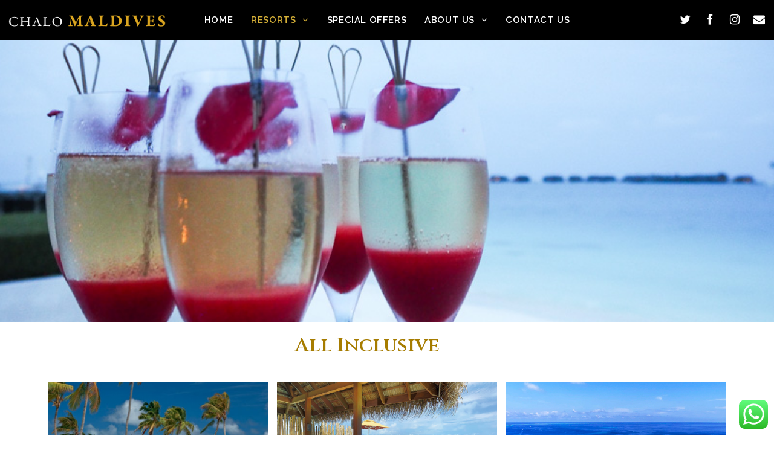

--- FILE ---
content_type: text/html; charset=UTF-8
request_url: http://chalomaldives.com/?page_id=563
body_size: 12739
content:

<!DOCTYPE html>
<html class="html" lang="en-US" itemscope itemtype="http://schema.org/WebPage">
<head>
    
<!-- HTML Meta Tags -->
<title>ChaloMaldives</title>
<meta name="description" content="">

<!-- Facebook Meta Tags -->
<meta property="og:url" content="http://chalomaldives.com/">
<meta property="og:type" content="website">
<meta property="og:title" content="ChaloMaldives">
<meta property="og:description" content="">
<meta property="og:image" content="http://chalomaldives.com/wp-content/uploads/2021/11/flipflop-2.jpg">

<!-- Twitter Meta Tags -->
<meta name="twitter:card" content="summary_large_image">
<meta property="twitter:domain" content="chalomaldives.com">
<meta property="twitter:url" content="http://chalomaldives.com/">
<meta name="twitter:title" content="ChaloMaldives">
<meta name="twitter:description" content="">
<meta name="twitter:image" content="http://chalomaldives.com/wp-content/uploads/2021/11/flipflop-2.jpg">


      
	<meta charset="UTF-8">
	<link rel="profile" href="http://gmpg.org/xfn/11">

	<title>All Inclusive &#8211; ChaloMaldives</title>
<meta name='robots' content='max-image-preview:large' />
<meta name="viewport" content="width=device-width, initial-scale=1"><link rel='dns-prefetch' href='//fonts.googleapis.com' />
<link rel="alternate" type="application/rss+xml" title="ChaloMaldives &raquo; Feed" href="http://chalomaldives.com/?feed=rss2" />
<link rel="alternate" type="application/rss+xml" title="ChaloMaldives &raquo; Comments Feed" href="http://chalomaldives.com/?feed=comments-rss2" />
<script type="text/javascript">
window._wpemojiSettings = {"baseUrl":"https:\/\/s.w.org\/images\/core\/emoji\/14.0.0\/72x72\/","ext":".png","svgUrl":"https:\/\/s.w.org\/images\/core\/emoji\/14.0.0\/svg\/","svgExt":".svg","source":{"concatemoji":"http:\/\/chalomaldives.com\/wp-includes\/js\/wp-emoji-release.min.js?ver=6.2.8"}};
/*! This file is auto-generated */
!function(e,a,t){var n,r,o,i=a.createElement("canvas"),p=i.getContext&&i.getContext("2d");function s(e,t){p.clearRect(0,0,i.width,i.height),p.fillText(e,0,0);e=i.toDataURL();return p.clearRect(0,0,i.width,i.height),p.fillText(t,0,0),e===i.toDataURL()}function c(e){var t=a.createElement("script");t.src=e,t.defer=t.type="text/javascript",a.getElementsByTagName("head")[0].appendChild(t)}for(o=Array("flag","emoji"),t.supports={everything:!0,everythingExceptFlag:!0},r=0;r<o.length;r++)t.supports[o[r]]=function(e){if(p&&p.fillText)switch(p.textBaseline="top",p.font="600 32px Arial",e){case"flag":return s("\ud83c\udff3\ufe0f\u200d\u26a7\ufe0f","\ud83c\udff3\ufe0f\u200b\u26a7\ufe0f")?!1:!s("\ud83c\uddfa\ud83c\uddf3","\ud83c\uddfa\u200b\ud83c\uddf3")&&!s("\ud83c\udff4\udb40\udc67\udb40\udc62\udb40\udc65\udb40\udc6e\udb40\udc67\udb40\udc7f","\ud83c\udff4\u200b\udb40\udc67\u200b\udb40\udc62\u200b\udb40\udc65\u200b\udb40\udc6e\u200b\udb40\udc67\u200b\udb40\udc7f");case"emoji":return!s("\ud83e\udef1\ud83c\udffb\u200d\ud83e\udef2\ud83c\udfff","\ud83e\udef1\ud83c\udffb\u200b\ud83e\udef2\ud83c\udfff")}return!1}(o[r]),t.supports.everything=t.supports.everything&&t.supports[o[r]],"flag"!==o[r]&&(t.supports.everythingExceptFlag=t.supports.everythingExceptFlag&&t.supports[o[r]]);t.supports.everythingExceptFlag=t.supports.everythingExceptFlag&&!t.supports.flag,t.DOMReady=!1,t.readyCallback=function(){t.DOMReady=!0},t.supports.everything||(n=function(){t.readyCallback()},a.addEventListener?(a.addEventListener("DOMContentLoaded",n,!1),e.addEventListener("load",n,!1)):(e.attachEvent("onload",n),a.attachEvent("onreadystatechange",function(){"complete"===a.readyState&&t.readyCallback()})),(e=t.source||{}).concatemoji?c(e.concatemoji):e.wpemoji&&e.twemoji&&(c(e.twemoji),c(e.wpemoji)))}(window,document,window._wpemojiSettings);
</script>
<style type="text/css">
img.wp-smiley,
img.emoji {
	display: inline !important;
	border: none !important;
	box-shadow: none !important;
	height: 1em !important;
	width: 1em !important;
	margin: 0 0.07em !important;
	vertical-align: -0.1em !important;
	background: none !important;
	padding: 0 !important;
}
</style>
	<link rel='stylesheet' id='essential_addons_elementor-notice-css-css' href='http://chalomaldives.com/wp-content/plugins/essential-addons-for-elementor-lite/admin/assets/css/eael-notice.css?ver=6.2.8' type='text/css' media='all' />
<link rel='stylesheet' id='wp-block-library-css' href='http://chalomaldives.com/wp-includes/css/dist/block-library/style.min.css?ver=6.2.8' type='text/css' media='all' />
<link rel='stylesheet' id='classic-theme-styles-css' href='http://chalomaldives.com/wp-includes/css/classic-themes.min.css?ver=6.2.8' type='text/css' media='all' />
<style id='global-styles-inline-css' type='text/css'>
body{--wp--preset--color--black: #000000;--wp--preset--color--cyan-bluish-gray: #abb8c3;--wp--preset--color--white: #ffffff;--wp--preset--color--pale-pink: #f78da7;--wp--preset--color--vivid-red: #cf2e2e;--wp--preset--color--luminous-vivid-orange: #ff6900;--wp--preset--color--luminous-vivid-amber: #fcb900;--wp--preset--color--light-green-cyan: #7bdcb5;--wp--preset--color--vivid-green-cyan: #00d084;--wp--preset--color--pale-cyan-blue: #8ed1fc;--wp--preset--color--vivid-cyan-blue: #0693e3;--wp--preset--color--vivid-purple: #9b51e0;--wp--preset--gradient--vivid-cyan-blue-to-vivid-purple: linear-gradient(135deg,rgba(6,147,227,1) 0%,rgb(155,81,224) 100%);--wp--preset--gradient--light-green-cyan-to-vivid-green-cyan: linear-gradient(135deg,rgb(122,220,180) 0%,rgb(0,208,130) 100%);--wp--preset--gradient--luminous-vivid-amber-to-luminous-vivid-orange: linear-gradient(135deg,rgba(252,185,0,1) 0%,rgba(255,105,0,1) 100%);--wp--preset--gradient--luminous-vivid-orange-to-vivid-red: linear-gradient(135deg,rgba(255,105,0,1) 0%,rgb(207,46,46) 100%);--wp--preset--gradient--very-light-gray-to-cyan-bluish-gray: linear-gradient(135deg,rgb(238,238,238) 0%,rgb(169,184,195) 100%);--wp--preset--gradient--cool-to-warm-spectrum: linear-gradient(135deg,rgb(74,234,220) 0%,rgb(151,120,209) 20%,rgb(207,42,186) 40%,rgb(238,44,130) 60%,rgb(251,105,98) 80%,rgb(254,248,76) 100%);--wp--preset--gradient--blush-light-purple: linear-gradient(135deg,rgb(255,206,236) 0%,rgb(152,150,240) 100%);--wp--preset--gradient--blush-bordeaux: linear-gradient(135deg,rgb(254,205,165) 0%,rgb(254,45,45) 50%,rgb(107,0,62) 100%);--wp--preset--gradient--luminous-dusk: linear-gradient(135deg,rgb(255,203,112) 0%,rgb(199,81,192) 50%,rgb(65,88,208) 100%);--wp--preset--gradient--pale-ocean: linear-gradient(135deg,rgb(255,245,203) 0%,rgb(182,227,212) 50%,rgb(51,167,181) 100%);--wp--preset--gradient--electric-grass: linear-gradient(135deg,rgb(202,248,128) 0%,rgb(113,206,126) 100%);--wp--preset--gradient--midnight: linear-gradient(135deg,rgb(2,3,129) 0%,rgb(40,116,252) 100%);--wp--preset--duotone--dark-grayscale: url('#wp-duotone-dark-grayscale');--wp--preset--duotone--grayscale: url('#wp-duotone-grayscale');--wp--preset--duotone--purple-yellow: url('#wp-duotone-purple-yellow');--wp--preset--duotone--blue-red: url('#wp-duotone-blue-red');--wp--preset--duotone--midnight: url('#wp-duotone-midnight');--wp--preset--duotone--magenta-yellow: url('#wp-duotone-magenta-yellow');--wp--preset--duotone--purple-green: url('#wp-duotone-purple-green');--wp--preset--duotone--blue-orange: url('#wp-duotone-blue-orange');--wp--preset--font-size--small: 13px;--wp--preset--font-size--medium: 20px;--wp--preset--font-size--large: 36px;--wp--preset--font-size--x-large: 42px;--wp--preset--spacing--20: 0.44rem;--wp--preset--spacing--30: 0.67rem;--wp--preset--spacing--40: 1rem;--wp--preset--spacing--50: 1.5rem;--wp--preset--spacing--60: 2.25rem;--wp--preset--spacing--70: 3.38rem;--wp--preset--spacing--80: 5.06rem;--wp--preset--shadow--natural: 6px 6px 9px rgba(0, 0, 0, 0.2);--wp--preset--shadow--deep: 12px 12px 50px rgba(0, 0, 0, 0.4);--wp--preset--shadow--sharp: 6px 6px 0px rgba(0, 0, 0, 0.2);--wp--preset--shadow--outlined: 6px 6px 0px -3px rgba(255, 255, 255, 1), 6px 6px rgba(0, 0, 0, 1);--wp--preset--shadow--crisp: 6px 6px 0px rgba(0, 0, 0, 1);}:where(.is-layout-flex){gap: 0.5em;}body .is-layout-flow > .alignleft{float: left;margin-inline-start: 0;margin-inline-end: 2em;}body .is-layout-flow > .alignright{float: right;margin-inline-start: 2em;margin-inline-end: 0;}body .is-layout-flow > .aligncenter{margin-left: auto !important;margin-right: auto !important;}body .is-layout-constrained > .alignleft{float: left;margin-inline-start: 0;margin-inline-end: 2em;}body .is-layout-constrained > .alignright{float: right;margin-inline-start: 2em;margin-inline-end: 0;}body .is-layout-constrained > .aligncenter{margin-left: auto !important;margin-right: auto !important;}body .is-layout-constrained > :where(:not(.alignleft):not(.alignright):not(.alignfull)){max-width: var(--wp--style--global--content-size);margin-left: auto !important;margin-right: auto !important;}body .is-layout-constrained > .alignwide{max-width: var(--wp--style--global--wide-size);}body .is-layout-flex{display: flex;}body .is-layout-flex{flex-wrap: wrap;align-items: center;}body .is-layout-flex > *{margin: 0;}:where(.wp-block-columns.is-layout-flex){gap: 2em;}.has-black-color{color: var(--wp--preset--color--black) !important;}.has-cyan-bluish-gray-color{color: var(--wp--preset--color--cyan-bluish-gray) !important;}.has-white-color{color: var(--wp--preset--color--white) !important;}.has-pale-pink-color{color: var(--wp--preset--color--pale-pink) !important;}.has-vivid-red-color{color: var(--wp--preset--color--vivid-red) !important;}.has-luminous-vivid-orange-color{color: var(--wp--preset--color--luminous-vivid-orange) !important;}.has-luminous-vivid-amber-color{color: var(--wp--preset--color--luminous-vivid-amber) !important;}.has-light-green-cyan-color{color: var(--wp--preset--color--light-green-cyan) !important;}.has-vivid-green-cyan-color{color: var(--wp--preset--color--vivid-green-cyan) !important;}.has-pale-cyan-blue-color{color: var(--wp--preset--color--pale-cyan-blue) !important;}.has-vivid-cyan-blue-color{color: var(--wp--preset--color--vivid-cyan-blue) !important;}.has-vivid-purple-color{color: var(--wp--preset--color--vivid-purple) !important;}.has-black-background-color{background-color: var(--wp--preset--color--black) !important;}.has-cyan-bluish-gray-background-color{background-color: var(--wp--preset--color--cyan-bluish-gray) !important;}.has-white-background-color{background-color: var(--wp--preset--color--white) !important;}.has-pale-pink-background-color{background-color: var(--wp--preset--color--pale-pink) !important;}.has-vivid-red-background-color{background-color: var(--wp--preset--color--vivid-red) !important;}.has-luminous-vivid-orange-background-color{background-color: var(--wp--preset--color--luminous-vivid-orange) !important;}.has-luminous-vivid-amber-background-color{background-color: var(--wp--preset--color--luminous-vivid-amber) !important;}.has-light-green-cyan-background-color{background-color: var(--wp--preset--color--light-green-cyan) !important;}.has-vivid-green-cyan-background-color{background-color: var(--wp--preset--color--vivid-green-cyan) !important;}.has-pale-cyan-blue-background-color{background-color: var(--wp--preset--color--pale-cyan-blue) !important;}.has-vivid-cyan-blue-background-color{background-color: var(--wp--preset--color--vivid-cyan-blue) !important;}.has-vivid-purple-background-color{background-color: var(--wp--preset--color--vivid-purple) !important;}.has-black-border-color{border-color: var(--wp--preset--color--black) !important;}.has-cyan-bluish-gray-border-color{border-color: var(--wp--preset--color--cyan-bluish-gray) !important;}.has-white-border-color{border-color: var(--wp--preset--color--white) !important;}.has-pale-pink-border-color{border-color: var(--wp--preset--color--pale-pink) !important;}.has-vivid-red-border-color{border-color: var(--wp--preset--color--vivid-red) !important;}.has-luminous-vivid-orange-border-color{border-color: var(--wp--preset--color--luminous-vivid-orange) !important;}.has-luminous-vivid-amber-border-color{border-color: var(--wp--preset--color--luminous-vivid-amber) !important;}.has-light-green-cyan-border-color{border-color: var(--wp--preset--color--light-green-cyan) !important;}.has-vivid-green-cyan-border-color{border-color: var(--wp--preset--color--vivid-green-cyan) !important;}.has-pale-cyan-blue-border-color{border-color: var(--wp--preset--color--pale-cyan-blue) !important;}.has-vivid-cyan-blue-border-color{border-color: var(--wp--preset--color--vivid-cyan-blue) !important;}.has-vivid-purple-border-color{border-color: var(--wp--preset--color--vivid-purple) !important;}.has-vivid-cyan-blue-to-vivid-purple-gradient-background{background: var(--wp--preset--gradient--vivid-cyan-blue-to-vivid-purple) !important;}.has-light-green-cyan-to-vivid-green-cyan-gradient-background{background: var(--wp--preset--gradient--light-green-cyan-to-vivid-green-cyan) !important;}.has-luminous-vivid-amber-to-luminous-vivid-orange-gradient-background{background: var(--wp--preset--gradient--luminous-vivid-amber-to-luminous-vivid-orange) !important;}.has-luminous-vivid-orange-to-vivid-red-gradient-background{background: var(--wp--preset--gradient--luminous-vivid-orange-to-vivid-red) !important;}.has-very-light-gray-to-cyan-bluish-gray-gradient-background{background: var(--wp--preset--gradient--very-light-gray-to-cyan-bluish-gray) !important;}.has-cool-to-warm-spectrum-gradient-background{background: var(--wp--preset--gradient--cool-to-warm-spectrum) !important;}.has-blush-light-purple-gradient-background{background: var(--wp--preset--gradient--blush-light-purple) !important;}.has-blush-bordeaux-gradient-background{background: var(--wp--preset--gradient--blush-bordeaux) !important;}.has-luminous-dusk-gradient-background{background: var(--wp--preset--gradient--luminous-dusk) !important;}.has-pale-ocean-gradient-background{background: var(--wp--preset--gradient--pale-ocean) !important;}.has-electric-grass-gradient-background{background: var(--wp--preset--gradient--electric-grass) !important;}.has-midnight-gradient-background{background: var(--wp--preset--gradient--midnight) !important;}.has-small-font-size{font-size: var(--wp--preset--font-size--small) !important;}.has-medium-font-size{font-size: var(--wp--preset--font-size--medium) !important;}.has-large-font-size{font-size: var(--wp--preset--font-size--large) !important;}.has-x-large-font-size{font-size: var(--wp--preset--font-size--x-large) !important;}
.wp-block-navigation a:where(:not(.wp-element-button)){color: inherit;}
:where(.wp-block-columns.is-layout-flex){gap: 2em;}
.wp-block-pullquote{font-size: 1.5em;line-height: 1.6;}
</style>
<link rel='stylesheet' id='eae-css-css' href='http://chalomaldives.com/wp-content/plugins/addon-elements-for-elementor-page-builder/assets/css/eae.css?ver=6.2.8' type='text/css' media='all' />
<link rel='stylesheet' id='ccw_main_css-css' href='http://chalomaldives.com/wp-content/plugins/click-to-chat-for-whatsapp/assets/css/mainstyles.css?ver=1.6' type='text/css' media='all' />
<link rel='stylesheet' id='essential_addons_elementor-css-css' href='http://chalomaldives.com/wp-content/plugins/essential-addons-for-elementor-lite/assets/css/essential-addons-elementor.css?ver=6.2.8' type='text/css' media='all' />
<link rel='stylesheet' id='font-awesome-css' href='http://chalomaldives.com/wp-content/themes/oceanwp/assets/css/third/font-awesome.min.css?ver=4.7.0' type='text/css' media='all' />
<link rel='stylesheet' id='simple-line-icons-css' href='http://chalomaldives.com/wp-content/themes/oceanwp/assets/css/third/simple-line-icons.min.css?ver=2.4.0' type='text/css' media='all' />
<link rel='stylesheet' id='magnific-popup-css' href='http://chalomaldives.com/wp-content/themes/oceanwp/assets/css/third/magnific-popup.min.css?ver=1.0.0' type='text/css' media='all' />
<link rel='stylesheet' id='oceanwp-style-css' href='http://chalomaldives.com/wp-content/themes/oceanwp/assets/css/style.min.css?ver=1.5.22' type='text/css' media='all' />
<link rel='stylesheet' id='oceanwp-google-font-raleway-css' href='//fonts.googleapis.com/css?family=Raleway%3A100%2C200%2C300%2C400%2C500%2C600%2C700%2C800%2C900%2C100i%2C200i%2C300i%2C400i%2C500i%2C600i%2C700i%2C800i%2C900i&#038;subset=latin&#038;ver=6.2.8' type='text/css' media='all' />
<link rel='stylesheet' id='cherry-handler-css-css' href='http://chalomaldives.com/wp-content/plugins/jet-elements/cherry-framework/modules/cherry-handler/assets/css/cherry-handler-styles.min.css?ver=1.5.8' type='text/css' media='all' />
<link rel='stylesheet' id='jet-elements-css' href='http://chalomaldives.com/wp-content/plugins/jet-elements/assets/css/jet-elements.css?ver=1.9.0' type='text/css' media='all' />
<link rel='stylesheet' id='jet-elements-skin-css' href='http://chalomaldives.com/wp-content/plugins/jet-elements/assets/css/jet-elements-skin.css?ver=1.9.0' type='text/css' media='all' />
<link rel='stylesheet' id='jet-slider-pro-css-css' href='http://chalomaldives.com/wp-content/plugins/jet-elements/assets/css/lib/slider-pro/slider-pro.min.css?ver=1.3.0' type='text/css' media='all' />
<link rel='stylesheet' id='jet-juxtapose-css-css' href='http://chalomaldives.com/wp-content/plugins/jet-elements/assets/css/lib/juxtapose/juxtapose.css?ver=1.3.0' type='text/css' media='all' />
<link rel='stylesheet' id='elementor-icons-css' href='http://chalomaldives.com/wp-content/plugins/elementor/assets/lib/eicons/css/elementor-icons.min.css?ver=3.6.0' type='text/css' media='all' />
<link rel='stylesheet' id='elementor-animations-css' href='http://chalomaldives.com/wp-content/plugins/elementor/assets/lib/animations/animations.min.css?ver=2.1.6' type='text/css' media='all' />
<link rel='stylesheet' id='elementor-frontend-css' href='http://chalomaldives.com/wp-content/plugins/elementor/assets/css/frontend.min.css?ver=2.1.6' type='text/css' media='all' />
<link rel='stylesheet' id='lae-animate-styles-css' href='http://chalomaldives.com/wp-content/plugins/addons-for-elementor/assets/css/animate.css?ver=2.3.3' type='text/css' media='all' />
<link rel='stylesheet' id='lae-sliders-styles-css' href='http://chalomaldives.com/wp-content/plugins/addons-for-elementor/assets/css/sliders.css?ver=2.3.3' type='text/css' media='all' />
<link rel='stylesheet' id='lae-icomoon-styles-css' href='http://chalomaldives.com/wp-content/plugins/addons-for-elementor/assets/css/icomoon.css?ver=2.3.3' type='text/css' media='all' />
<link rel='stylesheet' id='lae-frontend-styles-css' href='http://chalomaldives.com/wp-content/plugins/addons-for-elementor/assets/css/lae-frontend.css?ver=2.3.3' type='text/css' media='all' />
<link rel='stylesheet' id='lae-widgets-styles-css' href='http://chalomaldives.com/wp-content/plugins/addons-for-elementor/assets/css/lae-widgets.css?ver=2.3.3' type='text/css' media='all' />
<link rel='stylesheet' id='elementor-pro-css' href='http://chalomaldives.com/wp-content/plugins/elementor-pro/assets/css/frontend.min.css?ver=1.10.2' type='text/css' media='all' />
<link rel='stylesheet' id='elementor-global-css' href='http://chalomaldives.com/wp-content/uploads/elementor/css/global.css?ver=1688870955' type='text/css' media='all' />
<link rel='stylesheet' id='elementor-post-563-css' href='http://chalomaldives.com/wp-content/uploads/elementor/css/post-563.css?ver=1688912830' type='text/css' media='all' />
<link rel='stylesheet' id='google-fonts-1-css' href='https://fonts.googleapis.com/css?family=Roboto%3A100%2C100italic%2C200%2C200italic%2C300%2C300italic%2C400%2C400italic%2C500%2C500italic%2C600%2C600italic%2C700%2C700italic%2C800%2C800italic%2C900%2C900italic%7CRoboto+Slab%3A100%2C100italic%2C200%2C200italic%2C300%2C300italic%2C400%2C400italic%2C500%2C500italic%2C600%2C600italic%2C700%2C700italic%2C800%2C800italic%2C900%2C900italic%7CCinzel%3A100%2C100italic%2C200%2C200italic%2C300%2C300italic%2C400%2C400italic%2C500%2C500italic%2C600%2C600italic%2C700%2C700italic%2C800%2C800italic%2C900%2C900italic%7CRaleway%3A100%2C100italic%2C200%2C200italic%2C300%2C300italic%2C400%2C400italic%2C500%2C500italic%2C600%2C600italic%2C700%2C700italic%2C800%2C800italic%2C900%2C900italic%7COpen+Sans%3A100%2C100italic%2C200%2C200italic%2C300%2C300italic%2C400%2C400italic%2C500%2C500italic%2C600%2C600italic%2C700%2C700italic%2C800%2C800italic%2C900%2C900italic&#038;ver=6.2.8' type='text/css' media='all' />
<script type='text/javascript' src='http://chalomaldives.com/wp-includes/js/jquery/jquery.min.js?ver=3.6.4' id='jquery-core-js'></script>
<script type='text/javascript' src='http://chalomaldives.com/wp-includes/js/jquery/jquery-migrate.min.js?ver=3.4.0' id='jquery-migrate-js'></script>
<link rel="https://api.w.org/" href="http://chalomaldives.com/index.php?rest_route=/" /><link rel="alternate" type="application/json" href="http://chalomaldives.com/index.php?rest_route=/wp/v2/pages/563" /><link rel="EditURI" type="application/rsd+xml" title="RSD" href="http://chalomaldives.com/xmlrpc.php?rsd" />
<link rel="wlwmanifest" type="application/wlwmanifest+xml" href="http://chalomaldives.com/wp-includes/wlwmanifest.xml" />
<meta name="generator" content="WordPress 6.2.8" />
<link rel="canonical" href="http://chalomaldives.com/?page_id=563" />
<link rel='shortlink' href='http://chalomaldives.com/?p=563' />
<link rel="alternate" type="application/json+oembed" href="http://chalomaldives.com/index.php?rest_route=%2Foembed%2F1.0%2Fembed&#038;url=http%3A%2F%2Fchalomaldives.com%2F%3Fpage_id%3D563" />
<link rel="alternate" type="text/xml+oembed" href="http://chalomaldives.com/index.php?rest_route=%2Foembed%2F1.0%2Fembed&#038;url=http%3A%2F%2Fchalomaldives.com%2F%3Fpage_id%3D563&#038;format=xml" />
        <script type="text/javascript">
            (function () {
                window.lae_fs = {can_use_premium_code: false};
            })();
        </script>
        <style id="mystickymenu" type="text/css">#mysticky-nav { width:100%; position: static; }#mysticky-nav.wrapfixed { position:fixed; left: 0px; margin-top:0px;  z-index: 99990; -webkit-transition: 0.3s; -moz-transition: 0.3s; -o-transition: 0.3s; transition: 0.3s; -ms-filter:"progid:DXImageTransform.Microsoft.Alpha(Opacity=90)"; filter: alpha(opacity=90); opacity:0.9; background-color: #f7f5e7;}#mysticky-nav .myfixed { margin:0 auto; float:none; border:0px; background:none; max-width:100%; }</style><style type="text/css">.recentcomments a{display:inline !important;padding:0 !important;margin:0 !important;}</style><!-- OceanWP CSS -->
<style type="text/css">
/* General CSS */.page-header,.has-transparent-header .page-header{padding:0}/* Header CSS */#site-logo #site-logo-inner,.oceanwp-social-menu .social-menu-inner,#site-header.full_screen-header .menu-bar-inner,.after-header-content .after-header-content-inner{height:67px}#site-navigation-wrap .dropdown-menu >li >a,.oceanwp-mobile-menu-icon a,.after-header-content-inner >a{line-height:67px}@media only screen and (max-width:959px){body.default-breakpoint #site-logo #site-logo-inner{height:60px}}@media only screen and (max-width:959px){body.default-breakpoint .oceanwp-mobile-menu-icon a{line-height:60px}}#site-header,.has-transparent-header .is-sticky #site-header,.has-vh-transparent .is-sticky #site-header.vertical-header,#searchform-header-replace{background-color:#000080}#site-header{border-color:rgba(241,241,241,0)}#site-header-inner{padding:0 15px 0 12px}@media (max-width:480px){#site-header-inner{padding:0 8px 0 8px}}#site-header.transparent-header{background-color:#000000}#site-header.has-header-media .overlay-header-media{background-color:rgba(0,0,0,0.5)}#site-logo #site-logo-inner a img,#site-header.center-header #site-navigation-wrap .middle-site-logo a img{max-width:264px}@media (max-width:480px){#site-logo #site-logo-inner a img,#site-header.center-header #site-navigation-wrap .middle-site-logo a img{max-width:189px}}#site-header #site-logo #site-logo-inner a img,#site-header.center-header #site-navigation-wrap .middle-site-logo a img{max-height:231px}@media (max-width:480px){#site-header #site-logo #site-logo-inner a img,#site-header.center-header #site-navigation-wrap .middle-site-logo a img{max-height:161px}}.effect-one #site-navigation-wrap .dropdown-menu >li >a.menu-link >span:after,.effect-three #site-navigation-wrap .dropdown-menu >li >a.menu-link >span:after,.effect-five #site-navigation-wrap .dropdown-menu >li >a.menu-link >span:before,.effect-five #site-navigation-wrap .dropdown-menu >li >a.menu-link >span:after,.effect-nine #site-navigation-wrap .dropdown-menu >li >a.menu-link >span:before,.effect-nine #site-navigation-wrap .dropdown-menu >li >a.menu-link >span:after{background-color:#ffffff}.effect-four #site-navigation-wrap .dropdown-menu >li >a.menu-link >span:before,.effect-four #site-navigation-wrap .dropdown-menu >li >a.menu-link >span:after,.effect-seven #site-navigation-wrap .dropdown-menu >li >a.menu-link:hover >span:after,.effect-seven #site-navigation-wrap .dropdown-menu >li.sfHover >a.menu-link >span:after{color:#ffffff}.effect-seven #site-navigation-wrap .dropdown-menu >li >a.menu-link:hover >span:after,.effect-seven #site-navigation-wrap .dropdown-menu >li.sfHover >a.menu-link >span:after{text-shadow:10px 0 #ffffff,-10px 0 #ffffff}#site-navigation-wrap .dropdown-menu >li >a,.oceanwp-mobile-menu-icon a,#searchform-header-replace-close{color:#ffffff}#site-navigation-wrap .dropdown-menu >li >a:hover,.oceanwp-mobile-menu-icon a:hover,#searchform-header-replace-close:hover{color:#ffffff}#site-navigation-wrap .dropdown-menu >.current-menu-item >a,#site-navigation-wrap .dropdown-menu >.current-menu-ancestor >a,#site-navigation-wrap .dropdown-menu >.current-menu-item >a:hover,#site-navigation-wrap .dropdown-menu >.current-menu-ancestor >a:hover{color:#d4af37}.dropdown-menu .sub-menu,#searchform-dropdown,.current-shop-items-dropdown{background-color:#0a0a0a}.dropdown-menu .sub-menu,#searchform-dropdown,.current-shop-items-dropdown{border-color:#efefef}.dropdown-menu ul li a.menu-link{color:#ffffff}.oceanwp-social-menu ul li a,.oceanwp-social-menu .colored ul li a,.oceanwp-social-menu .minimal ul li a,.oceanwp-social-menu .dark ul li a{font-size:19px}.oceanwp-social-menu ul li a{margin:0 3px 0 3px}.oceanwp-social-menu.simple-social ul li a{background-color:#000000}.oceanwp-social-menu.simple-social ul li a{color:#ffffff}.oceanwp-social-menu.simple-social ul li a:hover{color:#daa520!important}#mobile-fullscreen{background-color:rgba(0,0,0,0.69)}/* Typography CSS */#site-logo a.site-logo-text{line-height:1.3}#site-navigation-wrap .dropdown-menu >li >a,#site-header.full_screen-header .fs-dropdown-menu >li >a,#site-header.top-header #site-navigation-wrap .dropdown-menu >li >a,#site-header.center-header #site-navigation-wrap .dropdown-menu >li >a,#site-header.medium-header #site-navigation-wrap .dropdown-menu >li >a,.oceanwp-mobile-menu-icon a{font-family:Raleway;font-weight:600;font-style:normal;font-size:15px;text-transform:uppercase}.sidr-class-dropdown-menu li a,a.sidr-class-toggle-sidr-close,#mobile-dropdown ul li a,body #mobile-fullscreen ul li a{font-family:Arial,Helvetica,sans-serif;font-weight:100;text-transform:none}@media (max-width:480px){.sidebar-box,.footer-box{font-size:12px;line-height:1.1}}
</style></head>

<body class="page-template page-template-elementor_header_footer page page-id-563 wp-custom-logo oceanwp-theme fullscreen-mobile has-transparent-header no-header-border default-breakpoint has-sidebar content-right-sidebar page-header-disabled has-breadcrumbs has-parallax-footer elementor-default elementor-template-full-width elementor-page elementor-page-563">

	
	<div id="outer-wrap" class="site clr">

		
		<div id="wrap" class="clr">

			
				<div id="transparent-header-wrap" class="clr">

<header id="site-header" class="transparent-header has-social center-menu effect-one clr" data-height="67" itemscope="itemscope" itemtype="http://schema.org/WPHeader">

	
		
			
			<div id="site-header-inner" class="clr">

				
				

<div id="site-logo" class="clr" itemscope itemtype="http://schema.org/Brand">

	
	<div id="site-logo-inner" class="clr">

		<a href="http://chalomaldives.com/" class="custom-logo-link" rel="home"><img width="766" height="74" src="http://chalomaldives.com/wp-content/uploads/2018/08/cropped-CM35-3.png" class="custom-logo" alt="ChaloMaldives" decoding="async" srcset="http://chalomaldives.com/wp-content/uploads/2018/08/cropped-CM35-3.png 766w, http://chalomaldives.com/wp-content/uploads/2018/08/cropped-CM35-3-300x29.png 300w" sizes="(max-width: 766px) 100vw, 766px" /></a>
	</div><!-- #site-logo-inner -->

	
	
</div><!-- #site-logo -->


<div class="oceanwp-social-menu clr simple-social">

	<div class="social-menu-inner clr">

		
			<ul>

				<li class="oceanwp-twitter"><a href="https://TWITTER.COM/chalomaldives" target="_blank"><span class="fa fa-twitter"></span></a></li><li class="oceanwp-facebook"><a href="https://www.facebook.com/ChaloMaldives/" target="_blank"><span class="fa fa-facebook"></span></a></li><li class="oceanwp-instagram"><a href="https://www.instagram.com/chalomaldives/" target="_blank"><span class="fa fa-instagram"></span></a></li><li class="oceanwp-email"><a href="/cdn-cgi/l/email-protection#[base64]" target="_self"><span class="fa fa-envelope"></span></a></li>
			</ul>

		
	</div>

</div>			<div id="site-navigation-wrap" class="clr">
		
			
			
			<nav id="site-navigation" class="navigation main-navigation clr" itemscope="itemscope" itemtype="http://schema.org/SiteNavigationElement">

				<ul id="menu-new-menu" class="main-menu dropdown-menu sf-menu"><li id="menu-item-23" class="menu-item menu-item-type-post_type menu-item-object-page menu-item-home menu-item-23"><a href="http://chalomaldives.com/" class="menu-link"><span class="text-wrap">Home</span></a></li><li id="menu-item-705" class="menu-item menu-item-type-custom menu-item-object-custom menu-item-home current-menu-ancestor current-menu-parent menu-item-has-children dropdown menu-item-705 nav-no-click"><a href="https://chalomaldives.com/" class="menu-link"><span class="text-wrap">Resorts <span class="nav-arrow fa fa-angle-down"></span></span></a>
<ul class="sub-menu">
	<li id="menu-item-2074" class="menu-item menu-item-type-post_type menu-item-object-page menu-item-2074"><a href="http://chalomaldives.com/?page_id=2069" class="menu-link"><span class="text-wrap">All Resorts</span></a></li>	<li id="menu-item-572" class="menu-item menu-item-type-post_type menu-item-object-page current-menu-item page_item page-item-563 current_page_item menu-item-572"><a href="http://chalomaldives.com/?page_id=563" class="menu-link"><span class="text-wrap">All Inclusive</span></a></li>	<li id="menu-item-587" class="menu-item menu-item-type-post_type menu-item-object-page menu-item-587"><a href="http://chalomaldives.com/?page_id=585" class="menu-link"><span class="text-wrap">Adults only</span></a></li>	<li id="menu-item-588" class="menu-item menu-item-type-post_type menu-item-object-page menu-item-588"><a href="http://chalomaldives.com/?page_id=583" class="menu-link"><span class="text-wrap">Honeymoon</span></a></li>	<li id="menu-item-589" class="menu-item menu-item-type-post_type menu-item-object-page menu-item-589"><a href="http://chalomaldives.com/?page_id=581" class="menu-link"><span class="text-wrap">Family Resorts</span></a></li>	<li id="menu-item-2420" class="menu-item menu-item-type-custom menu-item-object-custom menu-item-2420"><a href="https://chalomaldives.com/?page_id=2379" class="menu-link"><span class="text-wrap">Our Top Favourite  luxury resorts</span></a></li></ul>
</li><li id="menu-item-1777" class="menu-item menu-item-type-post_type menu-item-object-page menu-item-1777"><a href="http://chalomaldives.com/?page_id=1765" class="menu-link"><span class="text-wrap">Special Offers</span></a></li><li id="menu-item-255" class="menu-item menu-item-type-post_type menu-item-object-page menu-item-has-children dropdown menu-item-255"><a href="http://chalomaldives.com/?page_id=253" class="menu-link"><span class="text-wrap">ABOUT US <span class="nav-arrow fa fa-angle-down"></span></span></a>
<ul class="sub-menu">
	<li id="menu-item-2703" class="menu-item menu-item-type-post_type menu-item-object-page menu-item-2703"><a href="http://chalomaldives.com/?page_id=2695" class="menu-link"><span class="text-wrap">Terms &amp; Conditions</span></a></li></ul>
</li><li id="menu-item-21" class="menu-item menu-item-type-post_type menu-item-object-page menu-item-21"><a href="http://chalomaldives.com/?page_id=16" class="menu-link"><span class="text-wrap">Contact us</span></a></li></ul>
			</nav><!-- #site-navigation -->

			
			
					</div><!-- #site-navigation-wrap -->
		
		
	
				
	<div class="oceanwp-mobile-menu-icon clr mobile-right">

		
		
		
		<a href="#" class="mobile-menu">
							<i class="fa fa-bars"></i>
							<span class="oceanwp-text">Menu</span>

						</a>

		
		
		
	</div><!-- #oceanwp-mobile-menu-navbar -->


			</div><!-- #site-header-inner -->

			
			
		
				
	
</header><!-- #site-header -->

	</div>

						
			<main id="main" class="site-main clr" >

						<div class="elementor elementor-563">
			<div class="elementor-inner">
				<div class="elementor-section-wrap">
							<section data-id="354372e" class="elementor-element elementor-element-354372e elementor-section-stretched elementor-section-full_width elementor-section-height-default elementor-section-height-default elementor-section elementor-top-section" data-settings="{&quot;stretch_section&quot;:&quot;section-stretched&quot;,&quot;background_background&quot;:&quot;classic&quot;}" data-element_type="section">
						<div class="elementor-container elementor-column-gap-no">
				<div class="elementor-row">
				<div data-id="866ed26" class="elementor-element elementor-element-866ed26 elementor-column elementor-col-100 elementor-top-column" data-element_type="column">
			<div class="elementor-column-wrap">
					<div class="elementor-widget-wrap">
						</div>
			</div>
		</div>
						</div>
			</div>
		</section>
				<section data-id="4101361" class="elementor-element elementor-element-4101361 elementor-section-boxed elementor-section-height-default elementor-section-height-default elementor-section elementor-top-section" data-element_type="section">
						<div class="elementor-container elementor-column-gap-default">
				<div class="elementor-row">
				<div data-id="2cfd5c3" class="elementor-element elementor-element-2cfd5c3 elementor-column elementor-col-100 elementor-top-column" data-element_type="column">
			<div class="elementor-column-wrap elementor-element-populated">
					<div class="elementor-widget-wrap">
				<div data-id="f5c4b18" class="elementor-element elementor-element-f5c4b18 eael-fg-content-align-left elementor-widget elementor-widget-eael-filterable-gallery" data-element_type="eael-filterable-gallery.default">
				<div class="elementor-widget-container">
					<div id="eael-filter-gallery-wrapper-f5c4b18" class="eael-filter-gallery-wrapper" data-grid-style="eael-cards" data-duration="500" data-effects="fade translateY(-100%)" data-popup="true" data-gallery-enabled="true">
			<div class="eael-filter-gallery-control">
	            <ul>
	                <li><a href="javascript:;" class="control" data-filter="all">All Inclusive</a></li>
	                	                						<li><a href="javascript:;" class="control" data-filter=".-f5c4b18"></a></li>
	                	            </ul>
	        </div>
							<div class="eael-filter-gallery-container eael-cards eael-col-3" data-ref="mixitup-container-f5c4b18">
		        				        				            <div class="item -f5c4b18" data-ref="mixitup-target-f5c4b18">
							<div class="item-img" style="background-image:url('http://chalomaldives.com/wp-content/uploads/2018/08/Constance-Halaveli1.jpg')">
				            	<div class="caption eael-slide-top ">
				                					                    <a href="http://chalomaldives.com/wp-content/uploads/2018/08/Constance-Halaveli1.jpg" class="eael-magnific-link"><i class="fa fa-search-plus"></i></a>
				                					                    						        	<a href="http://chalomaldives.com/?page_id=526"   ><i class="fa fa-link"></i></a>
				                    				                </div>
							</div>
							<div class="item-content">
								<h2 class="title"><a href="http://chalomaldives.com/?page_id=526"  >Constance Halaveli</a></h2>
								<p>Turn your dream of an exclusive, luxury Indian Ocean getaway into a reality at the beautiful Constance Halaveli Resort. Nestled on its own secluded island, with powder<a href="http://chalomaldives.com/?page_id=526" style="color:#a67c00" > read more...</a></p>
							</div>
			        	</div>
		        				        				            <div class="item -f5c4b18" data-ref="mixitup-target-f5c4b18">
							<div class="item-img" style="background-image:url('http://chalomaldives.com/wp-content/uploads/2018/08/Senior-Water-Villas-at-Constance-Moofushi.png')">
				            	<div class="caption eael-slide-top ">
				                					                    <a href="http://chalomaldives.com/wp-content/uploads/2018/08/Senior-Water-Villas-at-Constance-Moofushi.png" class="eael-magnific-link"><i class="fa fa-search-plus"></i></a>
				                					                    						        	<a href="http://chalomaldives.com/?page_id=590"   ><i class="fa fa-link"></i></a>
				                    				                </div>
							</div>
							<div class="item-content">
								<h2 class="title"><a href="http://chalomaldives.com/?page_id=590"  >Constance Moofushi</a></h2>
								<p>The exquisite resort of Constance Moofushi Maldives offers 110 exclusive villas. A wide range of exclusive accommodation offering Beach Villas and Water Villas, and the extremely <a href=" http://chalomaldives.com/?page_id=590" style="color:#a67c00" > read more...</a></p>
							</div>
			        	</div>
		        				        				            <div class="item -f5c4b18" data-ref="mixitup-target-f5c4b18">
							<div class="item-img" style="background-image:url('http://chalomaldives.com/wp-content/uploads/2018/09/hurawalhiaerial2-1600x900-1.jpg')">
				            	<div class="caption eael-slide-top ">
				                					                    <a href="http://chalomaldives.com/wp-content/uploads/2018/09/hurawalhiaerial2-1600x900-1.jpg" class="eael-magnific-link"><i class="fa fa-search-plus"></i></a>
				                					                    						        	<a href="http://chalomaldives.com/?page_id=1074"   ><i class="fa fa-link"></i></a>
				                    				                </div>
							</div>
							<div class="item-content">
								<h2 class="title"><a href="http://chalomaldives.com/?page_id=1074"  >Hurawalhi</a></h2>
								<p>Hurawalhi is an enchanting private island surrounded by a beautiful lagoon, excellent house reef and long stretches of white sandy beach. The only Resort on the island <a href=" http://chalomaldives.com/?page_id=1074" style="color:#a67c00" > read more...</a></p>
							</div>
			        	</div>
		        				        				            <div class="item amilla-fushi--f5c4b18" data-ref="mixitup-target-f5c4b18">
							<div class="item-img" style="background-image:url('http://chalomaldives.com/wp-content/uploads/2018/08/Amilla-Fushi1.jpg')">
				            	<div class="caption eael-slide-top ">
				                					                    <a href="http://chalomaldives.com/wp-content/uploads/2018/08/Amilla-Fushi1.jpg" class="eael-magnific-link"><i class="fa fa-search-plus"></i></a>
				                					                    						        	<a href="http://chalomaldives.com/?page_id=656"   ><i class="fa fa-link"></i></a>
				                    				                </div>
							</div>
							<div class="item-content">
								<h2 class="title"><a href="http://chalomaldives.com/?page_id=656"  >JA Manafaru</a></h2>
								<p>JA Manafaru provides a true island hideaway experience, secluded and distant from any disturbances.This cultural hotel has the first art gallery of any Maldivian resorts <a href=" http://chalomaldives.com/?page_id=656" style="color:#a67c00" > read more...</a></p>
							</div>
			        	</div>
		        				        				            <div class="item -f5c4b18" data-ref="mixitup-target-f5c4b18">
							<div class="item-img" style="background-image:url('http://chalomaldives.com/wp-content/uploads/2018/09/lux-bg.jpg')">
				            	<div class="caption eael-slide-top ">
				                					                    <a href="http://chalomaldives.com/wp-content/uploads/2018/09/lux-bg.jpg" class="eael-magnific-link"><i class="fa fa-search-plus"></i></a>
				                					                    						        	<a href="http://chalomaldives.com/?page_id=1244"   ><i class="fa fa-link"></i></a>
				                    				                </div>
							</div>
							<div class="item-content">
								<h2 class="title"><a href="http://chalomaldives.com/?page_id=1244"  >LUX South Ari Atoll</a></h2>
								<p>Paradise is made of this! An island resort, surrounded by a crystal-clear lagoon and miles and miles of ocean in shades of blue and turquoise.<a href=" http://chalomaldives.com/?page_id=1244" style="color:#a67c00" > read more...</a></p>
							</div>
			        	</div>
		        				        				            <div class="item -f5c4b18" data-ref="mixitup-target-f5c4b18">
							<div class="item-img" style="background-image:url('http://chalomaldives.com/wp-content/uploads/2018/09/ml-logo.jpg')">
				            	<div class="caption eael-slide-top ">
				                					                    <a href="http://chalomaldives.com/wp-content/uploads/2018/09/ml-logo.jpg" class="eael-magnific-link"><i class="fa fa-search-plus"></i></a>
				                					                    						        	<a href="http://chalomaldives.com/?page_id=1205"   ><i class="fa fa-link"></i></a>
				                    				                </div>
							</div>
							<div class="item-content">
								<h2 class="title"><a href="http://chalomaldives.com/?page_id=1205"  >Milaidhoo</a></h2>
								<p>Come, kick off your shoes and let us tell you a story . . . once upon a time there was a tiny tropical island, an emerald drop of paradise wrapped <a href=" http://chalomaldives.com/?page_id=1205" style="color:#a67c00" > read more...</a></p>
							</div>
			        	</div>
		        					</div>
	    			</div>
			</div>
				</div>
						</div>
			</div>
		</div>
						</div>
			</div>
		</section>
						</div>
			</div>
		</div>
		
        </main><!-- #main -->

        
        
        
            
<footer id="footer" class="site-footer parallax-footer" itemscope="itemscope" itemtype="http://schema.org/WPFooter">

    
    <div id="footer-inner" class="clr">

        

<div id="footer-widgets" class="oceanwp-row clr mobile-2-col">

	
	<div class="footer-widgets-inner container">

        			<div class="footer-box span_1_of_4 col col-1">
				<div id="nav_menu-3" class="footer-widget widget_nav_menu clr"><div class="menu-footer-menu-container"><ul id="menu-footer-menu" class="menu"><li id="menu-item-2055" class="menu-item menu-item-type-post_type menu-item-object-page menu-item-2055"><a href="http://chalomaldives.com/?page_id=253">ABOUT US</a></li>
<li id="menu-item-2057" class="menu-item menu-item-type-post_type menu-item-object-page menu-item-2057"><a href="http://chalomaldives.com/?page_id=16">Contact us</a></li>
<li id="menu-item-2056" class="menu-item menu-item-type-post_type menu-item-object-page current-menu-item page_item page-item-563 current_page_item menu-item-2056"><a href="http://chalomaldives.com/?page_id=563" aria-current="page">All Inclusive</a></li>
<li id="menu-item-2058" class="menu-item menu-item-type-post_type menu-item-object-page menu-item-2058"><a href="http://chalomaldives.com/?page_id=581">Family Resorts</a></li>
<li id="menu-item-2073" class="menu-item menu-item-type-post_type menu-item-object-page menu-item-2073"><a href="http://chalomaldives.com/?page_id=2069">All Resorts</a></li>
<li id="menu-item-2702" class="menu-item menu-item-type-post_type menu-item-object-page menu-item-2702"><a href="http://chalomaldives.com/?page_id=2695">Terms &amp; Conditions</a></li>
</ul></div></div>			</div><!-- .footer-one-box -->

							<div class="footer-box span_1_of_4 col col-2">
					<div id="text-4" class="footer-widget widget_text clr"><h4 class="widget-title">Contact us</h4>			<div class="textwidget"><p>+91 9819613301</p>
<p><a href="/cdn-cgi/l/email-protection" class="__cf_email__" data-cfemail="076e69616847646f666b686a666b636e7162742964686a">[email&#160;protected]</a></p>
</div>
		</div>				</div><!-- .footer-one-box -->
						
							<div class="footer-box span_1_of_4 col col-3 ">
					<div id="text-5" class="footer-widget widget_text clr"><h4 class="widget-title">SOCIAL</h4>			<div class="textwidget"><p><a href="https://www.facebook.com/ChaloMaldives/">Facebook</a><br />
<a href="https://www.instagram.com/chalomaldives/">Instagram</a></p>
</div>
		</div>				</div><!-- .footer-one-box -->
			
							<div class="footer-box span_1_of_4 col col-4">
					<div id="media_image-3" class="footer-widget widget_media_image clr"><img width="300" height="29" src="http://chalomaldives.com/wp-content/uploads/2018/08/cropped-CM35-3-300x29.png" class="image wp-image-257  attachment-medium size-medium" alt="" decoding="async" loading="lazy" style="max-width: 100%; height: auto;" srcset="http://chalomaldives.com/wp-content/uploads/2018/08/cropped-CM35-3-300x29.png 300w, http://chalomaldives.com/wp-content/uploads/2018/08/cropped-CM35-3.png 766w" sizes="(max-width: 300px) 100vw, 300px" /></div>				</div><!-- .footer-box -->
			
		
	</div><!-- .container -->

	
</div><!-- #footer-widgets -->



<div id="footer-bottom" class="clr no-footer-nav">

	
	<div id="footer-bottom-inner" class="container clr">

		
		
			<div id="copyright" class="clr" role="contentinfo">
				© 2018 chalomaldives. All rights reserved			</div><!-- #copyright -->

		
	</div><!-- #footer-bottom-inner -->

	
</div><!-- #footer-bottom -->

        
    </div><!-- #footer-inner -->

    
</footer><!-- #footer -->            
        
                        
    </div><!-- #wrap -->

    
</div><!-- #outer-wrap -->



<a id="scroll-top" class="scroll-top-right" href="#"><span class="fa fa-angle-up"></span></a>



<div id="mobile-fullscreen" class="clr">

	<div id="mobile-fullscreen-inner" class="clr">

		<a href="#" class="close">
			<div class="close-icon-wrap">
				<div class="close-icon-inner"></div>
			</div>
		</a>

		<nav class="clr has-social" itemscope="itemscope" itemtype="http://schema.org/SiteNavigationElement">

			<ul id="menu-new-menu-1" class="fs-dropdown-menu"><li class="menu-item menu-item-type-post_type menu-item-object-page menu-item-home menu-item-23"><a href="http://chalomaldives.com/">Home</a></li>
<li class="menu-item menu-item-type-custom menu-item-object-custom menu-item-home current-menu-ancestor current-menu-parent menu-item-has-children menu-item-705"><a href="https://chalomaldives.com/">Resorts</a>
<ul class="sub-menu">
	<li class="menu-item menu-item-type-post_type menu-item-object-page menu-item-2074"><a href="http://chalomaldives.com/?page_id=2069">All Resorts</a></li>
	<li class="menu-item menu-item-type-post_type menu-item-object-page current-menu-item page_item page-item-563 current_page_item menu-item-572"><a href="http://chalomaldives.com/?page_id=563" aria-current="page">All Inclusive</a></li>
	<li class="menu-item menu-item-type-post_type menu-item-object-page menu-item-587"><a href="http://chalomaldives.com/?page_id=585">Adults only</a></li>
	<li class="menu-item menu-item-type-post_type menu-item-object-page menu-item-588"><a href="http://chalomaldives.com/?page_id=583">Honeymoon</a></li>
	<li class="menu-item menu-item-type-post_type menu-item-object-page menu-item-589"><a href="http://chalomaldives.com/?page_id=581">Family Resorts</a></li>
	<li class="menu-item menu-item-type-custom menu-item-object-custom menu-item-2420"><a href="https://chalomaldives.com/?page_id=2379">Our Top Favourite  luxury resorts</a></li>
</ul>
</li>
<li class="menu-item menu-item-type-post_type menu-item-object-page menu-item-1777"><a href="http://chalomaldives.com/?page_id=1765">Special Offers</a></li>
<li class="menu-item menu-item-type-post_type menu-item-object-page menu-item-has-children menu-item-255"><a href="http://chalomaldives.com/?page_id=253">ABOUT US</a>
<ul class="sub-menu">
	<li class="menu-item menu-item-type-post_type menu-item-object-page menu-item-2703"><a href="http://chalomaldives.com/?page_id=2695">Terms &amp; Conditions</a></li>
</ul>
</li>
<li class="menu-item menu-item-type-post_type menu-item-object-page menu-item-21"><a href="http://chalomaldives.com/?page_id=16">Contact us</a></li>
</ul>
<div id="mobile-search" class="clr">
	<form method="get" action="http://chalomaldives.com/" class="header-searchform">
		<input type="search" name="s" value="" autocomplete="off" />
					</form>
</div>
<div class="oceanwp-social-menu clr simple-social">

	<div class="social-menu-inner clr">

		
			<ul>

				<li class="oceanwp-twitter"><a href="https://TWITTER.COM/chalomaldives" target="_blank"><span class="fa fa-twitter"></span></a></li><li class="oceanwp-facebook"><a href="https://www.facebook.com/ChaloMaldives/" target="_blank"><span class="fa fa-facebook"></span></a></li><li class="oceanwp-instagram"><a href="https://www.instagram.com/chalomaldives/" target="_blank"><span class="fa fa-instagram"></span></a></li><li class="oceanwp-email"><a href="/cdn-cgi/l/email-protection#[base64]" target="_self"><span class="fa fa-envelope"></span></a></li>
			</ul>

		
	</div>

</div>
		</nav>

	</div>

</div>

<div class="ccw_plugin chatbot" style="bottom:10px; right:10px;">
    <!-- style 9  logo -->
    <div class="ccw_style9 animated no-animation ccw-no-hover-an">
        <a target="_blank" href="https://web.whatsapp.com/send?phone=919819613301&text=hiii" class="img-icon-a nofocus">   
            <img class="img-icon ccw-analytics" id="style-9" data-ccw="style-9" style="height: 48px;" src="http://chalomaldives.com/wp-content/plugins/click-to-chat-for-whatsapp/./assets/img/whatsapp-icon-square.svg" alt="WhatsApp chat">
        </a>
    </div>
</div><script data-cfasync="false" src="/cdn-cgi/scripts/5c5dd728/cloudflare-static/email-decode.min.js"></script><script type='text/javascript' id='cherry-js-core-js-extra'>
/* <![CDATA[ */
var wp_load_style = ["essential_addons_elementor-notice-css.css","wp-block-library.css","classic-theme-styles.css","global-styles.css","eae-css.css","ccw_main_css.css","essential_addons_elementor-css.css","font-awesome.css","simple-line-icons.css","magnific-popup.css","oceanwp-style.css","oceanwp-google-font-raleway.css","cherry-handler-css.css","jet-elements.css","jet-elements-skin.css","jet-slider-pro-css.css","jet-juxtapose-css.css","elementor-icons.css","elementor-animations.css","elementor-frontend.css","lae-animate-styles.css","lae-sliders-styles.css","lae-icomoon-styles.css","lae-frontend-styles.css","lae-widgets-styles.css","elementor-pro.css","elementor-global.css","elementor-post-563.css","google-fonts-1.css"];
var wp_load_script = ["cherry-js-core.js","animated-main.js","eae-main.js","eae-partices.js","ccw_app.js","eael-scripts.js","essential_addons_elementor-fancy-text-js.js","essential_addons_elementor-countdown-js.js","essential_addons_elementor-masonry-js.js","essential_addons_elementor-load-more-js.js","essential_addons_elementor-codebird-js.js","essential_addons_elementor-doT-js.js","essential_addons_elementor-moment-js.js","essential_addons_elementor-socialfeed-js.js","essential_addons_mixitup-js.js","essential_addons_magnific-popup-js.js","mystickymenu.js","imagesloaded.js","magnific-popup.js","oceanwp-lightbox.js","oceanwp-main.js","cherry-handler-js.js"];
var cherry_ajax = "3a6ae9c7ee";
var ui_init_object = {"auto_init":"false","targets":[]};
/* ]]> */
</script>
<script type='text/javascript' src='http://chalomaldives.com/wp-content/plugins/jet-elements/cherry-framework/modules/cherry-js-core/assets/js/min/cherry-js-core.min.js?ver=1.5.8' id='cherry-js-core-js'></script>
<script type='text/javascript' src='http://chalomaldives.com/wp-content/plugins/addon-elements-for-elementor-page-builder/assets/js/animated-main.js?ver=1.0' id='animated-main-js'></script>
<script type='text/javascript' src='http://chalomaldives.com/wp-content/plugins/addon-elements-for-elementor-page-builder/assets/js/eae.js?ver=1.0' id='eae-main-js'></script>
<script type='text/javascript' src='http://chalomaldives.com/wp-content/plugins/addon-elements-for-elementor-page-builder/assets/js/particles.js?ver=1.0' id='eae-partices-js'></script>
<script type='text/javascript' id='ccw_app-js-extra'>
/* <![CDATA[ */
var ht_ccw_var = {"page_title":"All Inclusive","google_analytics":"","ga_category":"","ga_action":"","ga_label":"","fb_analytics":"","fb_event_name":"","p1_value":"","p2_value":"","p3_value":"","p1_name":"","p2_name":"","p3_name":""};
/* ]]> */
</script>
<script type='text/javascript' src='http://chalomaldives.com/wp-content/plugins/click-to-chat-for-whatsapp/assets/js/app.js?ver=1.6' id='ccw_app-js'></script>
<script type='text/javascript' src='http://chalomaldives.com/wp-content/plugins/essential-addons-for-elementor-lite/assets/js/eael-scripts.js?ver=1.0' id='eael-scripts-js'></script>
<script type='text/javascript' src='http://chalomaldives.com/wp-content/plugins/essential-addons-for-elementor-lite/assets/js/fancy-text.js?ver=1.0' id='essential_addons_elementor-fancy-text-js-js'></script>
<script type='text/javascript' src='http://chalomaldives.com/wp-content/plugins/essential-addons-for-elementor-lite/assets/js/countdown.min.js?ver=1.0' id='essential_addons_elementor-countdown-js-js'></script>
<script type='text/javascript' src='http://chalomaldives.com/wp-content/plugins/essential-addons-for-elementor-lite/assets/js/masonry.min.js?ver=1.0' id='essential_addons_elementor-masonry-js-js'></script>
<script type='text/javascript' id='essential_addons_elementor-load-more-js-js-extra'>
/* <![CDATA[ */
var eaelPostGrid = {"ajaxurl":"http:\/\/chalomaldives.com\/wp-admin\/admin-ajax.php"};
/* ]]> */
</script>
<script type='text/javascript' src='http://chalomaldives.com/wp-content/plugins/essential-addons-for-elementor-lite/assets/js/load-more.js?ver=1.0' id='essential_addons_elementor-load-more-js-js'></script>
<script type='text/javascript' src='http://chalomaldives.com/wp-content/plugins/essential-addons-for-elementor-lite/assets/social-feeds/codebird.js?ver=1.0' id='essential_addons_elementor-codebird-js-js'></script>
<script type='text/javascript' src='http://chalomaldives.com/wp-content/plugins/essential-addons-for-elementor-lite/assets/social-feeds/doT.min.js?ver=1.0' id='essential_addons_elementor-doT-js-js'></script>
<script type='text/javascript' src='http://chalomaldives.com/wp-content/plugins/essential-addons-for-elementor-lite/assets/social-feeds/moment.js?ver=1.0' id='essential_addons_elementor-moment-js-js'></script>
<script type='text/javascript' src='http://chalomaldives.com/wp-content/plugins/essential-addons-for-elementor-lite/assets/social-feeds/jquery.socialfeed.js?ver=1.0' id='essential_addons_elementor-socialfeed-js-js'></script>
<script type='text/javascript' src='http://chalomaldives.com/wp-content/plugins/essential-addons-for-elementor-lite/assets/js/mixitup.min.js?ver=1.0' id='essential_addons_mixitup-js-js'></script>
<script type='text/javascript' src='http://chalomaldives.com/wp-content/plugins/essential-addons-for-elementor-lite/assets/js/jquery.magnific-popup.min.js?ver=1.0' id='essential_addons_magnific-popup-js-js'></script>
<script type='text/javascript' id='mystickymenu-js-extra'>
/* <![CDATA[ */
var option = {"mystickyClass":"#site-header","activationHeight":"0","disableWidth":"0","disableLargeWidth":"0","adminBar":"false","mystickyTransition":"on","mysticky_disable_down":"false"};
/* ]]> */
</script>
<script type='text/javascript' src='http://chalomaldives.com/wp-content/plugins/mystickymenu/js/mystickymenu.min.js?ver=2.0.5' id='mystickymenu-js'></script>
<script type='text/javascript' src='http://chalomaldives.com/wp-includes/js/imagesloaded.min.js?ver=4.1.4' id='imagesloaded-js'></script>
<script type='text/javascript' src='http://chalomaldives.com/wp-content/themes/oceanwp/assets/js/third/magnific-popup.min.js?ver=1.5.22' id='magnific-popup-js'></script>
<script type='text/javascript' src='http://chalomaldives.com/wp-content/themes/oceanwp/assets/js/third/lightbox.min.js?ver=1.5.22' id='oceanwp-lightbox-js'></script>
<script type='text/javascript' id='oceanwp-main-js-extra'>
/* <![CDATA[ */
var oceanwpLocalize = {"isRTL":"","menuSearchStyle":"disabled","sidrSource":null,"sidrDisplace":"1","sidrSide":"left","sidrDropdownTarget":"icon","verticalHeaderTarget":"icon","customSelects":".woocommerce-ordering .orderby, #dropdown_product_cat, .widget_categories select, .widget_archive select, .single-product .variations_form .variations select"};
/* ]]> */
</script>
<script type='text/javascript' src='http://chalomaldives.com/wp-content/themes/oceanwp/assets/js/main.min.js?ver=1.5.22' id='oceanwp-main-js'></script>
<script type='text/javascript' id='cherry-handler-js-js-extra'>
/* <![CDATA[ */
var jet_subscribe_form_ajax = {"action":"jet_subscribe_form_ajax","nonce":"812723ef85","type":"POST","data_type":"json","is_public":"true","sys_messages":{"invalid_base_data":"Unable to process the request without nonce or server error","no_right":"No right for this action","invalid_nonce":"Stop CHEATING!!!","access_is_allowed":"Access is allowed","wait_processing":"Please wait, processing the previous request"}};
var cherryHandlerAjaxUrl = {"ajax_url":"http:\/\/chalomaldives.com\/wp-admin\/admin-ajax.php"};
/* ]]> */
</script>
<script type='text/javascript' src='http://chalomaldives.com/wp-content/plugins/jet-elements/cherry-framework/modules/cherry-handler/assets/js/min/cherry-handler.min.js?ver=1.5.8' id='cherry-handler-js-js'></script>
<!--[if lt IE 9]>
<script type='text/javascript' src='http://chalomaldives.com/wp-content/themes/oceanwp/assets/js//third/html5.min.js?ver=1.5.22' id='html5shiv-js'></script>
<![endif]-->
<script type='text/javascript' src='https://cdnjs.cloudflare.com/ajax/libs/gsap/1.20.4/easing/EasePack.min.js' id='jet-ease-pack-js'></script>
<script type='text/javascript' src='https://cdnjs.cloudflare.com/ajax/libs/gsap/1.20.4/TweenMax.min.js' id='jet-tween-max-js'></script>
<script type='text/javascript' id='elementor-pro-frontend-js-extra'>
/* <![CDATA[ */
var ElementorProFrontendConfig = {"ajaxurl":"http:\/\/chalomaldives.com\/wp-admin\/admin-ajax.php","nonce":"0c2b13e072","shareButtonsNetworks":{"facebook":{"title":"Facebook","has_counter":true},"twitter":{"title":"Twitter"},"google":{"title":"Google+","has_counter":true},"linkedin":{"title":"LinkedIn","has_counter":true},"pinterest":{"title":"Pinterest","has_counter":true},"reddit":{"title":"Reddit","has_counter":true},"vk":{"title":"VK","has_counter":true},"odnoklassniki":{"title":"OK","has_counter":true},"tumblr":{"title":"Tumblr"},"delicious":{"title":"Delicious"},"digg":{"title":"Digg"},"skype":{"title":"Skype"},"stumbleupon":{"title":"StumbleUpon","has_counter":true},"telegram":{"title":"Telegram"},"pocket":{"title":"Pocket","has_counter":true},"xing":{"title":"XING","has_counter":true},"whatsapp":{"title":"WhatsApp"},"email":{"title":"Email"},"print":{"title":"Print"}},"facebook_sdk":{"lang":"en_US","app_id":""}};
/* ]]> */
</script>
<script type='text/javascript' src='http://chalomaldives.com/wp-content/plugins/elementor-pro/assets/js/frontend.min.js?ver=1.10.2' id='elementor-pro-frontend-js'></script>
<script type='text/javascript' src='http://chalomaldives.com/wp-includes/js/jquery/ui/core.min.js?ver=1.13.2' id='jquery-ui-core-js'></script>
<script type='text/javascript' src='http://chalomaldives.com/wp-content/plugins/elementor/assets/lib/dialog/dialog.min.js?ver=4.4.1' id='elementor-dialog-js'></script>
<script type='text/javascript' src='http://chalomaldives.com/wp-content/plugins/elementor/assets/lib/waypoints/waypoints.min.js?ver=4.0.2' id='elementor-waypoints-js'></script>
<script type='text/javascript' src='http://chalomaldives.com/wp-content/plugins/elementor/assets/lib/swiper/swiper.jquery.min.js?ver=4.4.3' id='jquery-swiper-js'></script>
<script type='text/javascript' id='elementor-frontend-js-extra'>
/* <![CDATA[ */
var elementorFrontendConfig = {"isEditMode":"","is_rtl":"","breakpoints":{"xs":0,"sm":480,"md":768,"lg":1025,"xl":1440,"xxl":1600},"urls":{"assets":"http:\/\/chalomaldives.com\/wp-content\/plugins\/elementor\/assets\/"},"settings":{"page":[],"general":{"elementor_global_image_lightbox":"yes","elementor_enable_lightbox_in_editor":"yes"}},"post":{"id":563,"title":"All Inclusive","excerpt":""}};
/* ]]> */
</script>
<script type='text/javascript' src='http://chalomaldives.com/wp-content/plugins/elementor/assets/js/frontend.min.js?ver=2.1.6' id='elementor-frontend-js'></script>
<script type='text/javascript' id='jet-elements-js-extra'>
/* <![CDATA[ */
var jetElements = {"messages":{"invalidMail":"Please specify a valid e-mail"},"jetParallaxSections":[]};
/* ]]> */
</script>
<script type='text/javascript' src='http://chalomaldives.com/wp-content/plugins/jet-elements/assets/js/jet-elements.js?ver=1.9.0' id='jet-elements-js'></script>
<script defer src="https://static.cloudflareinsights.com/beacon.min.js/vcd15cbe7772f49c399c6a5babf22c1241717689176015" integrity="sha512-ZpsOmlRQV6y907TI0dKBHq9Md29nnaEIPlkf84rnaERnq6zvWvPUqr2ft8M1aS28oN72PdrCzSjY4U6VaAw1EQ==" data-cf-beacon='{"version":"2024.11.0","token":"ca16a3397e6e423cbe95b8fc92c0bb4b","r":1,"server_timing":{"name":{"cfCacheStatus":true,"cfEdge":true,"cfExtPri":true,"cfL4":true,"cfOrigin":true,"cfSpeedBrain":true},"location_startswith":null}}' crossorigin="anonymous"></script>
</body>
</html>

--- FILE ---
content_type: text/css
request_url: http://chalomaldives.com/wp-content/plugins/essential-addons-for-elementor-lite/assets/css/essential-addons-elementor.css?ver=6.2.8
body_size: 17903
content:
/*
 General Styles : Essential Addons for Elementor Lite;
 */

.clearfix::before,
.clearfix::after {
    content: " ";
    display: table;
    clear: both;
}
/* Common Styles for slider elements */

.eael-testimonial-slider.nav-top-left,
.eael-testimonial-slider.nav-top-right,
.eael-team-slider.nav-top-left,
.eael-team-slider.nav-top-right,
.eael-logo-carousel.nav-top-left,
.eael-logo-carousel.nav-top-right,
.eael-post-carousel.nav-top-left,
.eael-post-carousel.nav-top-right,
.eael-product-carousel.nav-top-left,
.eael-product-carousel.nav-top-right {
    padding-top: 40px;
}

/**
 * Fancy Text Style
 */

.eael-fancy-text-container p {
    margin: 0;
}
.eael-fancy-text-strings, .eael-fancy-text-prefix, .eael-fancy-text-suffix {
    display: inline-block;
}
.morphext>.animated {
    display: inline-block;
}
.typed-cursor {
    opacity: 1;
    -webkit-animation: blink_cursor 0.7s infinite;
    -moz-animation: blink_cursor 0.7s infinite;
    animation: blink_cursor 0.7s infinite;
}
@keyframes blink_cursor {
    0% {
        opacity: 1;
    }
    50% {
        opacity: 0;
    }
    100% {
        opacity: 1;
    }
}
@-webkit-keyframes blink_cursor {
    0% {
        opacity: 1;
    }
    50% {
        opacity: 0;
    }
    100% {
        opacity: 1;
    }
}
@-moz-keyframes blink_cursor {
    0% {
        opacity: 1;
    }
    50% {
        opacity: 0;
    }
    100% {
        opacity: 1;
    }
}
/* Style 2 */
.eael-fancy-text-container.style-2 {
  font-size: 24px;
}
.eael-fancy-text-container.style-2 .eael-fancy-text-strings {
  background: #ff5544;
  color: #fff;
  padding: 10px 25px;
}

/**
 * Creative Button styles
 */
.eael-creative-button-align-center {
    text-align: center;
}
.eael-creative-button-wrapper {
    display: flex;
  }
  
  .eael-creative-button {
    flex: 0 0 auto;
    min-width: 150px;
    text-align: center;
    vertical-align: middle;
    position: relative;
    z-index: 1;
    -webkit-backface-visibility: hidden;
    -moz-osx-font-smoothing: grayscale;
  }
.eael-creative-button:focus {
    outline: none;
}
.eael-creative-button>span {
    vertical-align: middle;
}
.eael-creative-button {
    border-radius: 2px;
    padding: 20px 30px;
    font-size: 16px;
    line-height: 1;
}
/* Individual eael-creative-button styles */
/* Winona */

.eael-creative-button--winona {
    overflow: hidden;
    padding: 0!important;
    -webkit-transition: border-color 0.3s, background-color 0.3s;
    transition: border-color 0.3s, background-color 0.3s;
    -webkit-transition-timing-function: cubic-bezier(0.2, 1, 0.3, 1);
    transition-timing-function: cubic-bezier(0.2, 1, 0.3, 1);
}
.eael-creative-button--winona::after {
    content: attr(data-text);
    position: absolute;
    width: 100%;
    height: 100%;
    top: 0;
    left: 0;
    opacity: 0;
    -webkit-transform: translate3d(0, 25%, 0);
    transform: translate3d(0, 25%, 0);
}
.eael-creative-button--winona>span {
    display: block;
}
.eael-creative-button--winona::after,
.eael-creative-button--winona>span {
    padding: 1em 2em;
    -webkit-transition: -webkit-transform 0.3s, opacity 0.3s;
    transition: transform 0.3s, opacity 0.3s;
    -webkit-transition-timing-function: cubic-bezier(0.2, 1, 0.3, 1);
    transition-timing-function: cubic-bezier(0.2, 1, 0.3, 1);
}
.eael-creative-button--winona:hover::after {
    opacity: 1;
    -webkit-transform: translate3d(0, 0, 0);
    transform: translate3d(0, 0, 0);
}
.eael-creative-button--winona:hover>span {
    opacity: 0;
    -webkit-transform: translate3d(0, -25%, 0);
    transform: translate3d(0, -25%, 0);
}
/* Ujarak */

.eael-creative-button--ujarak {
    -webkit-transition: border-color 0.4s, color 0.4s;
    transition: border-color 0.4s, color 0.4s;
}
.eael-creative-button--ujarak::before {
    content: '';
    position: absolute;
    top: 0;
    left: 0;
    width: 100%;
    height: 100%;
    z-index: -1;
    opacity: 0;
    -webkit-transform: scale3d(0.7, 1, 1);
    transform: scale3d(0.7, 1, 1);
    -webkit-transition: -webkit-transform 0.4s, opacity 0.4s;
    transition: transform 0.4s, opacity 0.4s;
    -webkit-transition-timing-function: cubic-bezier(0.2, 1, 0.3, 1);
    transition-timing-function: cubic-bezier(0.2, 1, 0.3, 1);
}
.eael-creative-button--ujarak,
.eael-creative-button--ujarak::before {
    -webkit-transition-timing-function: cubic-bezier(0.2, 1, 0.3, 1);
    transition-timing-function: cubic-bezier(0.2, 1, 0.3, 1);
}
.eael-creative-button--ujarak:hover::before {
    opacity: 1;
    -webkit-transform: translate3d(0, 0, 0);
    transform: translate3d(0, 0, 0);
}
/* Wayra */

.eael-creative-button--wayra {
    overflow: hidden;
    -webkit-transition: border-color 0.3s, color 0.3s;
    transition: border-color 0.3s, color 0.3s;
    -webkit-transition-timing-function: cubic-bezier(0.2, 1, 0.3, 1);
    transition-timing-function: cubic-bezier(0.2, 1, 0.3, 1);
}
.eael-creative-button--wayra::before {
    content: '';
    position: absolute;
    top: 0;
    left: 0;
    width: 150%;
    height: 100%;
    z-index: -1;
    -webkit-transform: rotate3d(0, 0, 1, -45deg) translate3d(0, -3em, 0);
    transform: rotate3d(0, 0, 1, -45deg) translate3d(0, -3em, 0);
    -webkit-transform-origin: 0% 100%;
    transform-origin: 0% 100%;
    -webkit-transition: -webkit-transform 0.3s, opacity 0.3s, background-color 0.3s;
    transition: transform 0.3s, opacity 0.3s, background-color 0.3s;
}
.eael-creative-button--wayra:hover::before {
    opacity: 1;
    -webkit-transform: rotate3d(0, 0, 1, 0deg);
    transform: rotate3d(0, 0, 1, 0deg);
    -webkit-transition-timing-function: cubic-bezier(0.2, 1, 0.3, 1);
    transition-timing-function: cubic-bezier(0.2, 1, 0.3, 1);
}
/* Tamaya */

.eael-creative-button--tamaya {
    overflow: hidden;
}
.eael-creative-button--tamaya::before,
.eael-creative-button--tamaya::after {
    content: attr(data-text);
    position: absolute;
    width: 100%;
    height: 50%;
    left: 0;
    overflow: hidden;
    -webkit-transition: -webkit-transform 0.3s;
    transition: transform 0.3s;
    -webkit-transition-timing-function: cubic-bezier(0.2, 1, 0.3, 1);
    transition-timing-function: cubic-bezier(0.2, 1, 0.3, 1);
}
.eael-creative-button--tamaya::before {
    top: 0;
    padding: 20px 30px;
}
.eael-creative-button--tamaya::after {
    bottom: 0;
    line-height: 0;
}
.eael-creative-button--tamaya:hover::after {
    bottom: -1px;
}
.eael-creative-button--tamaya>span {
    display: block;
    -webkit-transform: scale3d(0.2, 0.2, 1);
    transform: scale3d(0.2, 0.2, 1);
    opacity: 0;
    -webkit-transition: -webkit-transform 0.3s, opacity 0.3s;
    transition: transform 0.3s, opacity 0.3s;
    -webkit-transition-timing-function: cubic-bezier(0.2, 1, 0.3, 1);
    transition-timing-function: cubic-bezier(0.2, 1, 0.3, 1);
}
.eael-creative-button--tamaya:hover::before {
    -webkit-transform: translate3d(0, -100%, 0);
    transform: translate3d(0, -100%, 0);
}
.eael-creative-button--tamaya:hover::after {
    -webkit-transform: translate3d(0, 100%, 0);
    transform: translate3d(0, 100%, 0);
}
.eael-creative-button--tamaya:hover>span {
    opacity: 1;
    -webkit-transform: scale3d(1, 1, 1);
    transform: scale3d(1, 1, 1);
}
/* Rayen */

.eael-creative-button--rayen {
    overflow: hidden;
    padding: 0!important;
}
.eael-creative-button--rayen::before {
    content: attr(data-text);
    position: absolute;
    top: 0;
    left: 0;
    width: 100%;
    height: 100%;
    -webkit-transform: translate3d(-100%, 0, 0);
    transform: translate3d(-100%, 0, 0);
}
.eael-creative-button--rayen>span {
    display: block;
}
.eael-creative-button--rayen::before,
.eael-creative-button--rayen>span {
    padding: 1em 2em;
    -webkit-transition: -webkit-transform 0.3s;
    transition: transform 0.3s;
    -webkit-transition-timing-function: cubic-bezier(0.75, 0, 0.125, 1);
    transition-timing-function: cubic-bezier(0.75, 0, 0.125, 1);
}
.eael-creative-button--rayen:hover::before {
    -webkit-transform: translate3d(0, 0, 0);
    transform: translate3d(0, 0, 0);
}
.eael-creative-button--rayen:hover>span {
    -webkit-transform: translate3d(0, 100%, 0);
    transform: translate3d(0, 100%, 0);
}
/**
 * Countdown Styles
 */

/* General */
.eael-countdown-items {
  list-style: none;
  margin: 0;
  padding: 0;
  display: table;
  table-layout: fixed;
  width: 100%;
}

.eael-countdown-items > li {
  list-style: none;
  margin: 0;
  padding: 0;
  display: table-cell;
  position: relative;
}

.eael-countdown-item > div {
  text-align: center;
  padding: 20px;
}
.eael-countdown-label-block .eael-countdown-digits, .eael-countdown-label-block .eael-countdown-label {
  display: block;
  text-align: center;
}
.eael-countdown-digits {
  font-size: 54px;
  line-height: 1;
}

.eael-countdown-label {
  font-size: 18px;
  line-height: 1;
  color: #ffffff;
}

.eael-countdown-show-separator .eael-countdown-digits::after {
  content: ":";
  position: absolute;
  left: 98%;
  z-index: 9999;
}

.eael-countdown-item:last-child .eael-countdown-digits::after {
  display: none;
}
/* Style 1 */
.eael-countdown-items.style-1 .eael-countdown-item > div {
  background: #262625;
}
/* Post Timeline Styles */

.eael-post-timeline {
    margin-bottom: 0;
    min-height: 100%;
    overflow: hidden;
    position: relative;
}
.eael-timeline-column {
    width: 50%;
    margin-left: 0;
    float: left;
    margin-top: 0 !important;
}
.eael-timeline-post {
    position: relative;
}
.eael-timeline-post:after {
    background-color: rgba(83, 85, 86, .2);
    content: "";
    width: 2px;
    height: 245px;
    position: absolute;
    right: 0;
    top: 70px;
}
.eael-timeline-post:nth-child(2n):after {
    display: none;
}
.eael-timeline-bullet {
    background-color: #9fa9af;
    border: 5px solid #fff;
    border-radius: 50%;
    box-shadow: 0 1px 0 1px rgba(0, 0, 0, 0.1);
    content: "";
    height: 20px;
    position: absolute;
    right: -9px;
    top: 60px;
    width: 20px;
    z-index: 3;
    cursor: pointer;
}
.eael-timeline-post:nth-child(2n) .eael-timeline-bullet {
    background-color: #9fa9af;
    border: 5px solid #fff;
    border-radius: 50%;
    bottom: 36px;
    content: "";
    height: 20px;
    left: -11px;
    position: absolute;
    top: 300px;
    width: 20px;
    z-index: 3;
}
.eael-timeline-post-inner {
    background: linear-gradient(45deg, #3f3f46 0%, #05abe0 100%) repeat scroll 0 0 rgba(0, 0, 0, 0);
    border: 8px solid #e5eaed;
    box-shadow: 0 1px 3px 0 rgba(0, 0, 0, 0.15);
    float: right;
    margin: 30px 40px 30px auto;
    position: relative;
    height: 320px;
    width: calc(100% - 40px);
}
.eael-timeline-post:nth-child(even) .eael-timeline-post-inner {
    float: left;
    margin-left: 40px;
}
.eael-timeline-post-inner:after {
    border-color: transparent transparent transparent #e5eaed;
    border-style: solid;
    border-width: 15px;
    content: "";
    height: 0;
    position: absolute;
    right: -36px;
    top: 17px;
    width: 0;
}
.eael-timeline-post:nth-child(2n) .eael-timeline-post-inner:after {
    border-color: transparent #e5eaed transparent transparent;
    border-style: solid;
    border-width: 15px;
    content: "";
    height: 0;
    left: -36px;
    position: absolute;
    top: 257px;
    width: 0;
}
.eael-timeline-post:nth-child(2n) .eael-timeline-post-inner::after {
    border-left-color: transparent !important;
}
.eael-timeline-post p {
    margin: 1.6rem 0 0 0;
    font-size: 0.9em;
    line-height: 1.6em;
}
.eael-timeline-post-image {
    background-size: cover;
    background-position: center center;
    background-repeat: no-repeat;
    display: block;
    height: 100%;
    overflow: hidden;
    position: relative;
    opacity: .6;
    -webkit-transition: all .3s;
    -moz-transition: all .3s;
    transition: all .3s;
}
.eael-timeline-post-title {
    bottom: 40px;
    position: absolute;
    width: 100%;
}
.eael-timeline-post-title h2 {
    color: #fff;
    font-size: 20px;
    font-weight: bold;
    letter-spacing: 1px;
    line-height: 24px;
    padding: 0 25px;
    text-align: left;
    text-transform: uppercase;
}
.eael-timeline-post-excerpt {
    opacity: 0;
    position: absolute;
    top: 0;
    left: 0;
    -webkit-transition: all .3s;
    -moz-transition: all .3s;
    transition: all .3s;
}
.eael-timeline-post-excerpt p {
    color: #fff;
    font-size: 14px;
    padding: 25px;
}
.eael-timeline-post-inner:hover .eael-timeline-post-excerpt {
    opacity: 1;
    top: 10px;
}
.eael-timeline-post-inner:hover .eael-timeline-post-image {
    opacity: .3;
}
.eael-timeline-post time {
    opacity: 0;
    background-color: rgba(0, 0, 0, .7);
    color: #fff;
    font-size: 10px;
    border-radius: 20px;
    position: absolute;
    right: -97px;
    width: 100px;
    height: 30px;
    line-height: 30px;
    text-align: center;
    top: 50px;
    z-index: 99;
    -webkit-transition: all .5s;
    -moz-transition: all .5s;
    transition: all .5s;
}
.eael-timeline-post:nth-child(2n) time {
    background-color: rgba(0, 0, 0, 0.7);
    border-radius: 20px;
    color: #fff;
    font-size: 10px;
    height: 30px;
    left: -99px;
    line-height: 30px;
    position: absolute;
    text-align: center;
    top: 290px;
    width: 100px;
    z-index: 99;
}
.eael-timeline-post time:before {
    border-bottom: 5px solid rgba(0, 0, 0, 0.7);
    border-left: 5px solid transparent;
    border-right: 5px solid transparent;
    content: "";
    height: 0;
    left: 45px;
    position: absolute;
    top: -5px;
    width: 0;
}
.eael-timeline-post:hover time {
    opacity: 1;
}
.eael-timeline-post::after {
    height: 100%;
}
.eael-post-timeline .eael-timeline-post:nth-last-child(2)::after {
    height: 245px;
}
.eael-post-timeline .eael-timeline-post:last-child::after {
    display: none;
}
/* Responsive Style for Post Timeline */

@media only screen and (max-width: 1366px) {
    .eael-timeline-post-title h2 {
        font-size: 0.8em;
    }
    .eael-timeline-post-excerpt p {
        font-size: 13px;
    }
}
@media only screen and (max-width: 1169px) {
    .eael-timeline-post-inner {
        height: 320px;
    }
}
@media only screen and (max-width: 992px) {
    .eael-post-timeline {
        margin-left: 0;
    }
    .eael-timeline-bullet,
    .eael-timeline-post:after,
    .eael-timeline-post:before,
    .eael-timeline-post-inner:after {
        display: none;
    }
    .eael-timeline-post {
        display: inline-block;
        float: left !important;
        width: 50% !important;
        margin: 15px auto;
    }
    .eael-timeline-post-inner {
        height: 320px;
        padding-bottom: 30px;
    }
    .eael-timeline-post-title {
        bottom: 50px;
    }
    .eael-timeline-post-title h2 {
        font-size: 0.8em;
        line-height: 1.2em;
    }
    .eael-timeline-post .eael-timeline-post-inner {
        margin: 0 10px auto 0;
        width: 90%;
    }
    .eael-timeline-post:nth-child(2n) .eael-timeline-post-inner {
        margin: 0 auto 0 10px;
        width: 90%;
    }
    .eael-timeline-post-excerpt {
        opacity: 0!important;
    }
    .eael-timeline-post-image {
        opacity: .3;
    }
    .eael-timeline-post time,
    .eael-timeline-post:nth-child(2n) time {
        background-color: #fff;
        border-radius: 0;
        color: #444;
        font-size: 12px;
        text-transform: uppercase;
        left: 0;
        opacity: 1;
        padding-top: 3px;
        top: 275px;
        width: 100%;
    }
    time:before {
        display: none;
    }
}
@media only screen and (max-width: 767px) {
    .eael-timeline-post {
        display: block;
        float: none !important;
        margin: 20px auto;
        width: 100% !important;
    }
    .eael-timeline-post .eael-timeline-post-inner,
    .eael-timeline-post:nth-child(2n) .eael-timeline-post-inner {
        display: block;
        float: none;
        margin: 0 auto;
    }
}
@media only screen and (max-width: 479px) {
    .eael-timeline-post .eael-timeline-post-inner,
    .eael-timeline-post:nth-child(2n) .eael-timeline-post-inner {
        height: 250px;
        margin: 0 auto;
        width: 95%;
    }
    .eael-timeline-post time,
    .eael-timeline-post:nth-child(2n) time {
        top: 205px;
    }
}
/* Team Members Styles */

.eael-team-item {
    overflow: hidden;
    position: relative;
}
.team-avatar-rounded figure img {
    border-radius: 50%;
    height: auto;
}
.eael-team-image>figure {
    margin: 0;
    padding: 0;
}
.eael-team-image>figure img {
    display: block;
    margin: 0 auto;
}
.eael-team-item .eael-team-content {
    padding: 10px;
}
.eael-team-item .eael-team-member-name {
    font-size: 20px;
    font-weight: bold;
    letter-spacing: 0.05em;
    margin: 5px 0;
    text-transform: uppercase;
}
.eael-team-item .eael-team-member-position {
    font-size: 14px;
    font-weight: normal;
    letter-spacing: 0.05em;
    margin: 5px 0 10px;
    text-transform: uppercase;
}
.eael-team-item .eael-team-content,
.eael-team-item .eael-team-content .eael-team-text {
    font-size: 14px;
    line-height: 1.5;
}
.eael-team-content>ul {
    margin: 0;
    padding: 0;
}
.eael-team-content li {
    display: inline-block;
    list-style: outside none none;
    margin-right: 10px;
    text-align: center;
}
.eael-team-content li a {
    font-size: 2.5rem;
}
.eael-team-align-left .eael-team-item .eael-team-member-name,
.eael-team-align-left .eael-team-item .eael-team-member-position,
.eael-team-align-left .eael-team-item .eael-team-text,
.eael-team-align-left .eael-team-item .eael-team-content p,
.eael-team-align-left .eael-team-item .eael-team-content ul,
.eael-team-align-left .eael-team-item .eael-team-content li {
    text-align: left;
}
.eael-team-align-right .eael-team-item .eael-team-member-name,
.eael-team-align-right .eael-team-item .eael-team-member-position,
.eael-team-align-right .eael-team-item .eael-team-text,
.eael-team-align-right .eael-team-item .eael-team-content p,
.eael-team-align-right .eael-team-item .eael-team-content ul,
.eael-team-align-right .eael-team-item .eael-team-content li {
    text-align: right;
}
.eael-team-align-centered .eael-team-item .eael-team-member-name,
.eael-team-align-centered .eael-team-item .eael-team-member-position,
.eael-team-align-centered .eael-team-item .eael-team-text,
.eael-team-align-centered .eael-team-item .eael-team-content p,
.eael-team-align-centered .eael-team-item .eael-team-content ul,
.eael-team-align-centered .eael-team-item .eael-team-content li {
    text-align: center;
}
.eael-team-item.eael-team-members-overlay .eael-team-content {
    bottom: 10px;
    left: 10px;
    margin-bottom: 0;
    padding-top: 15%;
    opacity: 0;
    overflow: hidden;
    text-overflow: ellipsis;
    position: absolute;
    right: 10px;
    top: 10px;
    -webkit-transition: all 0.615s cubic-bezier(0.19, 1, 0.22, 1) 0s;
    transition: all 0.615s cubic-bezier(0.19, 1, 0.22, 1) 0s;
}
.eael-team-item.eael-team-members-overlay:hover .eael-team-content {
    opacity: 1;
}
.eael-team-member-social-link>a {
    display: inline-block;
    -webkit-transition: all 0.3s cubic-bezier(0.19, 1, 0.22, 1) 0s;
    transition: all 0.3s cubic-bezier(0.19, 1, 0.22, 1) 0s;
}
.eael-team-member-social-link>a:focus {
    outline: none;
}
/* Testimonials Styles */

.eael-testimonial-slider {
    position: relative;
}
/* Default styles */

.eael-testimonial-image img {
    max-width: 100%;
}
.eael-testimonial-image {
    padding: 10px 10px 10px 20px;
}
.eael-testimonial-image>figure {
    display: block;
    margin: 0;
}
.testimonial-avatar-rounded figure img {
    border-radius: 50%;
    height: auto;
}
.eael-testimonial-content {
    margin: 0;
    padding: 10px 20px 50px;
}
.eael-testimonial-item>figure {
    margin: 0 auto;
    padding: 0 20px;
}
.eael-testimonial-item .center-text {
    text-align: center;
}
.eael-testimonial-item .right-text {
    text-align: right;
}
.eael-testimonial-item .left-text {
    text-align: left;
}
.eael-testimonial-item .justify-text {
    text-align: justify;
}
/* Default aligned */

.eael-testimonial-content .eael-testimonial-text {
    font-size: 100%;
    font-style: italic;
    line-height: 1.5;
    margin-bottom: 10px;
}
.eael-testimonial-content .eael-testimonial-user {
    float: left;
    font-family: inherit;
    font-size: 105%;
    font-style: italic;
    font-weight: normal;
    line-height: 1.5;
    margin-bottom: 0;
    margin-right: 5px;
}
.eael-testimonial-content .eael-testimonial-user-company {
    float: left;
    font-family: inherit;
    font-size: 90%;
    font-style: italic;
    font-weight: lighter;
    line-height: 1.75;
    margin-bottom: 0;
    margin-top: 1px;
}
.eael-testimonial-image {
    position: relative;
}
.eael-testimonial-image .eael-testimonial-quote::after {
    color: inherit!important;
    content: "\f10e";
    font-family: "FontAwesome";
    font-size: 200%;
    position: absolute;
    right: 20px;
    top: 10px;
}
/* Left align */

.eael-testimonial-align-left .eael-testimonial-content,
.eael-testimonial-align-left .eael-testimonial-user,
.eael-testimonial-align-left .eael-testimonial-user-company {
    text-align: left;
}
.eael-testimonial-align-left .eael-testimonial-image {
    float: left;
    width: 30%;
}
.eael-testimonial-align-left .eael-testimonial-content {
    float: left;
    margin-top: 20px;
    position: relative;
    width: 70%;
}
.eael-testimonial-align-left .eael-testimonial-image .eael-testimonial-quote {
    display: none;
}
.eael-testimonial-align-left .eael-testimonial-quote::before {
    color: inherit;
    content: "\f10e";
    font-family: "FontAwesome";
    font-size: 28px;
    right: 20px;
    position: absolute;
    top: 0;
}
.eael-testimonial-align-left .eael-testimonial-text {
    padding-right: 25px;
}
.eael-testimonial-align-left .eael-testimonial-content {
    margin: 0;
    padding: 10px 25px 30px 10px;
}
/* Center align */

.eael-testimonial-align-centered .eael-testimonial-content .eael-testimonial-text {
    text-align: center;
}
.eael-testimonial-align-centered .eael-testimonial-user,
.eael-testimonial-align-centered .eael-testimonial-user-company {
    float: none;
    text-align: center;
}
.eael-testimonial-align-centered .eael-testimonial-image>figure img {
    display: block;
    margin-left: auto !important;
    margin-right: auto !important;
}
/* Right align */

.eael-testimonial-align-right .eael-testimonial-content,
.eael-testimonial-align-right .eael-testimonial-user,
.eael-testimonial-align-right .eael-testimonial-user-company {
    text-align: right;
}
.eael-testimonial-align-right .eael-testimonial-image {
    float: right;
    width: 30%;
}
.eael-testimonial-align-right .eael-testimonial-content {
    float: right;
    margin-top: 20px;
    position: relative;
    width: 70%;
}
.eael-testimonial-align-right .eael-testimonial-image .eael-testimonial-quote {
    display: none;
}
.eael-testimonial-align-right .eael-testimonial-quote::before {
    color: inherit;
    content: "\f10d";
    font-family: "FontAwesome";
    font-size: 28px;
    left: 20px;
    position: absolute;
    top: 0;
}
.eael-testimonial-align-right .eael-testimonial-text {
    padding-left: 30px;
}
.eael-testimonial-align-right .eael-testimonial-user,
.eael-testimonial-align-right .eael-testimonial-user-company {
    float: none;
    text-align: right;
}
.eael-testimonial-align-right .eael-testimonial-content {
    padding: 10px 10px 30px 25px;
}
/* Product Styles */

.eael-product-carousel .woocommerce li.product {
    background-color: #fff;
    border-radius: 0;
    box-shadow: none;
}
.hide_rating .woocommerce .star-rating-container,
.hide_rating .woocommerce .star-rating {
    display: none !important;
}
.eael-product-carousel .woocommerce ul.products li.product h3 {
    padding: 0.5em;
}
.eael-product-carousel .woocommerce .products .star-rating {
    display: block;
    float: none;
    margin: 10px auto;
}
body:not(.x-ethos):not(.x-integrity):not(.x-renew):not(.x-icon) .eael-product-carousel .woocommerce li.product .button {
    box-shadow: none;
    display: block;
    left: auto;
    margin: 15px;
    padding: 0.45em 0.5em 0.575em;
    position: relative;
    right: auto;
    text-shadow: none;
    top: auto;
}
/* Product Simple and Reveal Style */

.eael-product-carousel:not(.eael-product-no-style) .woocommerce li.product .entry-featured {
    background-color: transparent;
    border: medium none;
    box-shadow: none;
    padding: 0;
}
.eael-product-carousel.eael-product-simple .woocommerce li.product .entry-wrap,
.eael-product-carousel.eael-product-reveal .woocommerce li.product .entry-wrap {
    background-color: transparent;
    bottom: auto;
    box-shadow: none;
    padding: 15px 0 0;
    position: relative;
    text-align: center;
    top: auto;
}
.eael-product-carousel.eael-product-simple .woocommerce li.product .entry-header h3,
.eael-product-carousel.eael-product-reveal .woocommerce li.product .entry-header h3 {
    font-size: 14px;
    line-height: 1.2;
    margin: 0 0 5px;
    padding-bottom: 0.5em;
}
.eael-product-carousel.eael-product-simple .woocommerce li.product .entry-header h3 a,
.eael-product-carousel.eael-product-reveal .woocommerce li.product .entry-header h3 a {
    color: #272727;
    font-weight: normal;
    letter-spacing: 0.01rem;
    text-transform: uppercase;
}
.eael-product-carousel.eael-product-simple .woocommerce li.product .price>.amount,
.eael-product-carousel.eael-product-simple .woocommerce li.product .entry-header .price>.amount,
.eael-product-carousel.eael-product-simple .woocommerce li.product .entry-header .price>ins>.amount,
.eael-product-carousel.eael-product-reveal .woocommerce li.product .entry-header .price>.amount,
.eael-product-carousel.eael-product-reveal .woocommerce li.product .entry-header .price>ins>.amount {
    color: #272727;
    font-size: 18px;
    font-weight: normal;
}
.eael-product-carousel.eael-product-simple .woocommerce li.product .entry-wrap::before,
.eael-product-carousel.eael-product-reveal .woocommerce li.product .entry-wrap::before {
    display: none;
}
.eael-product-carousel:not(.eael-product-no-style) .woocommerce li.product .entry-header .button {
    background-color: transparent;
    border: 1px solid rgba(0, 0, 0, 0.5);
    border-radius: 0;
    box-shadow: none;
    color: #272727;
    display: block;
    font-size: 14px;
    left: auto;
    margin: 20px auto;
    opacity: 1;
    position: relative;
    right: auto;
    text-shadow: none;
    top: auto;
    width: 80%;
}
.eael-product-carousel:not(.eael-product-no-style) .woocommerce li.product .entry-header .button:hover {
    background-color: #e74c3c;
    border: 1px solid #e74c3c;
    color: #fff;
}
.eael-product-carousel.eael-product-simple .woocommerce li.product .star-rating-container {
    background-color: transparent;
    left: auto;
    opacity: 1;
    position: relative;
    right: auto;
    top: 5px;
    display: block;
    margin: 0 auto;
    width: 110px;
}
.eael-product-carousel.eael-product-simple .woocommerce li.product .star-rating-container .star-rating::before,
.eael-product-carousel.eael-product-reveal .woocommerce li.product .star-rating-container .star-rating::before {
    color: #f2b01e;
}
.eael-product-carousel.eael-product-simple .woocommerce li.product .star-rating-container .star-rating span::before,
.eael-product-carousel.eael-product-reveal .woocommerce li.product .star-rating-container .star-rating span::before {
    color: #f2b01e;
}
.eael-product-carousel:not(.eael-product-no-style) .onsale {
    border-radius: 0;
    box-shadow: none;
    display: block;
    font-size: 14px;
    height: 100px;
    letter-spacing: 0;
    line-height: 160px;
    position: absolute;
    text-align: center;
    text-shadow: 0 1px 1px rgba(0, 0, 0, 0.6);
    text-transform: uppercase;
    transform: rotate(-45deg);
    width: 200px;
    z-index: 1;
}
.eael-product-carousel:not(.eael-product-no-style) .woocommerce li.product .onsale {
    left: -95px;
    top: -45px;
}
.eael-product-carousel .woocommerce ul.products {
    margin: 0 0 30px;
}
/* Product Reveal Styles */

.eael-product-carousel .woocommerce li.product {
    background-color: #fff;
    float: left;
    overflow: hidden;
    padding: 0;
    position: relative;
    text-align: center;
}
.eael-product-carousel.eael-product-reveal .woocommerce li.product .entry-wrap {
    bottom: -63px;
    margin-top: -63px;
    position: relative;
    top: auto;
    -webkit-transition: all 0.615s cubic-bezier(0.19, 1, 0.22, 1) 0s;
    transition: all 0.615s cubic-bezier(0.19, 1, 0.22, 1) 0s
}
.eael-product-carousel.eael-product-reveal .woocommerce li.product:hover .entry-wrap {
    bottom: 0;
}
.eael-product-carousel.eael-product-reveal .woocommerce li.product:hover .entry-wrap::before {
    background-color: #fff;
    display: block;
}
.eael-product-carousel.eael-product-reveal .woocommerce li.product .star-rating-container {
    background-color: rgba(255, 255, 255, 0.9);
    left: auto;
    opacity: 0;
    position: absolute;
    right: 10px;
    top: 10px;
}
.eael-product-carousel.eael-product-reveal .woocommerce li.product:hover .star-rating-container {
    opacity: 1;
}
/* Product Overlay Styles */

.eael-product-carousel.eael-product-overlay .woocommerce li.product .entry-wrap {
    bottom: auto;
    font-size: 14px;
    left: 0;
    padding: 0;
    position: absolute;
    right: 0;
    top: calc(100% - 4em);
    transition: all 0.615s cubic-bezier(0.19, 1, 0.22, 1) 0s;
}
.eael-product-carousel.eael-product-overlay .woocommerce li.product .entry-wrap {
    background-color: rgba(0, 0, 0, 0.5);
    bottom: auto;
    font-size: 14px;
    left: 0;
    padding: 0;
    position: absolute;
    right: 0;
    text-align: center;
    top: calc(100% - 4em);
    -webkit-transition: all 0.615s cubic-bezier(0.19, 1, 0.22, 1) 0s;
    transition: all 0.615s cubic-bezier(0.19, 1, 0.22, 1) 0s;
}
.eael-product-carousel.eael-product-overlay .woocommerce li.product .entry-wrap::before {
    background-color: rgba(0, 0, 0, 0.5);
    content: "";
    display: block;
    height: 50em;
    left: 0;
    position: absolute;
    right: 0;
    top: 0;
    transition: all 0.615s cubic-bezier(0.19, 1, 0.22, 1) 0s;
    z-index: 0;
}
.eael-product-carousel.eael-product-overlay .woocommerce li.product:hover .entry-wrap::before {
    background-color: rgba(0, 0, 0, 0.75);
}
.eael-product-carousel.eael-product-overlay .woocommerce li.product .entry-header {
    position: relative;
}
.eael-product-carousel.eael-product-overlay .woocommerce li.product .entry-header h3 {
    font-size: 14px;
    line-height: 1;
    margin: 0;
    overflow: hidden;
    padding: 1.5em;
    text-overflow: ellipsis;
    text-transform: uppercase;
    white-space: nowrap;
}
.eael-product-carousel.eael-product-overlay .woocommerce li.product .entry-header h3 a {
    color: #fff;
}
.eael-product-carousel.eael-product-overlay .woocommerce li.product .price>del,
.eael-product-carousel.eael-product-overlay .woocommerce li.product .entry-header .price>del {
    display: none;
}
.eael-product-carousel.eael-product-overlay .woocommerce li.product .entry-header .price>.amount,
.woocommerce li.product .entry-header .price>ins>.amount {
    color: #fff;
    font-size: 24px;
}
.eael-product-carousel.eael-product-overlay .woocommerce li.product .added_to_cart {
    display: none;
}
.eael-product-carousel.eael-product-overlay .woocommerce li.product:hover .entry-wrap {
    top: calc(100% - 10.385em);
}
.eael-product-carousel.eael-product-overlay .woocommerce li.product:hover .entry-wrap::before {
    background-color: rgba(0, 0, 0, 0.75);
}
.eael-product-carousel.eael-product-overlay .woocommerce li.product:hover .star-rating-container {
    opacity: 1;
}

* Contact forms common */

.eael-contact-form input[type=text],
.eael-contact-form input[type=email],
.eael-contact-form input[type=url],
.eael-contact-form input[type=tel],
.eael-contact-form input[type=date],
.eael-contact-form input[type=number],
.eael-contact-form textarea {
  background: #fff;
  box-shadow: none;
  -webkit-box-shadow: none;
  float: none;
  height: auto;
  margin: 0;
  outline: 0;
  width: auto;
}
.eael-contact-form input[type=submit] {
  border: 0;
  float: none;
  height: auto;
  margin: 0;
  padding: 10px 20px;
  width: auto;
  -webkit-transition: all 0.25s linear 0s;
  transition: all 0.25s linear 0s;
}
.eael-contact-form.placeholder-hide input::-webkit-input-placeholder,
.eael-contact-form.placeholder-hide textarea::-webkit-input-placeholder {
  opacity: 0;
  visibility: hidden;
}
.eael-contact-form.placeholder-hide input::-moz-placeholder,
.eael-contact-form.placeholder-hide textarea::-moz-placeholder {
  opacity: 0;
  visibility: hidden;
}
.eael-contact-form.placeholder-hide input:-ms-input-placeholder,
.eael-contact-form.placeholder-hide textarea:-ms-input-placeholder {
  opacity: 0;
  visibility: hidden;
}
.eael-contact-form.placeholder-hide input:-moz-placeholder,
.eael-contact-form.placeholder-hide textarea:-moz-placeholder {
  opacity: 0;
  visibility: hidden;
}

.eael-custom-radio-checkbox input[type=checkbox],
.eael-custom-radio-checkbox input[type=radio] {
  -webkit-appearance: none;
  -moz-appearance: none;
  border-style: solid;
  border-width: 0;
  outline: none;
  min-width: 1px;
  width: 15px;
  height: 15px;
  background: #ddd;
  padding: 3px;
}
.eael-custom-radio-checkbox input[type=checkbox]:before,
.eael-custom-radio-checkbox input[type=radio]:before {
  content: "";
  width: 100%;
  height: 100%;
  padding: 0;
  margin: 0;
  display: block;
}
.eael-custom-radio-checkbox input[type=checkbox]:checked:before,
.eael-custom-radio-checkbox input[type=radio]:checked:before {
  background: #999;
  -webkit-transition: all 0.25s linear 0s;
  transition: all 0.25s linear 0s;
}
.eael-custom-radio-checkbox input[type=radio] {
  border-radius: 50%;
}
.eael-custom-radio-checkbox input[type=radio]:before {
  border-radius: 50%;
}

/* Contact Form 7 Styles */

.eael-contact-form.eael-contact-form-align-center, .eael-contact-form-7.eael-contact-form-btn-align-center input.wpcf7-submit {
  margin-left: auto !important;
  margin-right: auto !important;
  display: block;
  float: none;
}

.eael-contact-form.eael-contact-form-align-left, .eael-contact-form-7.eael-contact-form-btn-align-left input.wpcf7-submit {
  float: left;
  width: auto;
}

.eael-contact-form.eael-contact-form-align-right, .eael-contact-form-7.eael-contact-form-btn-align-right input.wpcf7-submit {
  float: right;
  width: auto;
}

.eael-contact-form-7 textarea, .eael-contact-form-7 input[type="text"], .eael-contact-form-7 input[type="password"], .eael-contact-form-7 input[type="datetime"], .eael-contact-form-7 input[type="datetime-local"], .eael-contact-form-7 input[type="date"], .eael-contact-form-7 input[type="month"], .eael-contact-form-7 input[type="time"], .eael-contact-form-7 input[type="week"], .eael-contact-form-7 input[type="number"], .eael-contact-form-7 input[type="email"], .eael-contact-form-7 input[type="url"], .eael-contact-form-7 input[type="search"], .eael-contact-form-7 input[type="tel"], .eael-contact-form-7 input[type="color"], .eael-contact-form-7 .uneditable-input {
  -webkit-transition: border linear 0.2s,box-shadow linear 0.2s;
  transition: border linear 0.2s,box-shadow linear 0.2s;
}

.eael-contact-form-7 .wpcf7-form::before, .eael-contact-form-7 .wpcf7-form::after {
  content: " ";
  clear: both;
  display: table;
}

.eael-contact-form-7 .wpcf7-form:after {
  clear: both;
  content: "";
  font-size: 0;
  height: 0;
  display: block;
  visibility: hidden;
}
.eael-contact-form-7 .wpcf7-form label,
.eael-contact-form-7 .wpcf7-form .wpcf7-form-control-wrap {
  display: block;
}
.eael-contact-form-7 .wpcf7-form p {
  margin-bottom: 0;
}
.eael-contact-form-7.labels-hide .wpcf7-form label {
  display: none;
}

.eael-contact-form-7-title {
  margin-bottom: 10px;
}

.eael-contact-form-7-description {
  margin-bottom: 20px;
}

.eael-contact-form-7-button-full-width .wpcf7-form-control.wpcf7-submit {
  width: 100%;
}
/* weForm Styles */

.eael-weform-container input,
.eael-weform-container textarea {
    height: auto;
    padding: 10px;
}
.eael-contact-form-align-center .eael-weform-container,
.eael-contact-form-btn-align-center .eael-weform-container ul.wpuf-form .wpuf-submit input[type="submit"] {
    margin-left: auto !important;
    margin-right: auto !important;
    display: block;
    float: none;
}
.eael-contact-form-align-left .eael-weform-container,
.eael-contact-form-btn-align-left .eael-weform-container ul.wpuf-form .wpuf-submit input[type="submit"] {
    float: left;
    width: auto;
}
.eael-contact-form-align-right .eael-weform-container,
.eael-contact-form-btn-align-right .eael-weform-container ul.wpuf-form .wpuf-submit input[type="submit"] {
    float: right;
    width: auto;
}
.eael-weform-container ul.wpuf-form li .wpuf-fields input[type="text"],
.eael-weform-container ul.wpuf-form li .wpuf-fields input[type="password"],
.eael-weform-container ul.wpuf-form li .wpuf-fields input[type="email"],
.eael-weform-container ul.wpuf-form li .wpuf-fields input[type="url"],
.eael-weform-container ul.wpuf-form li .wpuf-fields input[type="number"],
.eael-weform-container ul.wpuf-form li .wpuf-fields textarea {
    max-width: 100%;
}
/* Ninja Form Styles */

.eael-ninja-container input, .eael-ninja-container textarea {
  height: auto;
  padding: 10px;
}

.eael-contact-form-align-center .eael-ninja-container, .eael-contact-form-btn-align-center .eael-ninja-container .nf-field .nf-field-element input[type="button"] {
  margin-left: auto !important;
  margin-right: auto !important;
  display: block;
  float: none;
}

.eael-contact-form-align-left .eael-ninja-container, .eael-contact-form-btn-align-left .eael-ninja-container .nf-field .nf-field-element input[type="button"] {
  float: left;
  width: auto;
}

.eael-contact-form-align-right .eael-ninja-container, .eael-contact-form-btn-align-right .eael-ninja-container .nf-field .nf-field-element input[type="button"] {
  float: right;
  width: auto;
}

.eael-ninja-container ul.wpuf-form li .wpuf-fields input[type="text"], .eael-ninja-container .nf-field .nf-field-element input[type="password"], .eael-ninja-container ul.wpuf-form li .wpuf-fields input[type="email"], .eael-ninja-container .nf-field .nf-field-element input[type="url"], .eael-ninja-container ul.wpuf-form li .wpuf-fields input[type="number"], .eael-ninja-container .nf-field .nf-field-element textarea {
  max-width: 100%;
}
.eael-ninja-form .nf-form-title {
  display: none;
}
.eael-ninja-form-title-yes .nf-form-title {
  display: block;
}
.eael-ninja-form .title-description-hide .nf-form-title {
  display: none;
}
.eael-ninja-form.title-description-hide .nf-form-title {
  display: none;
}
.eael-ninja-form .nf-field-label {
  display: none;
}
.eael-ninja-form-labels-yes .nf-field-label {
  display: block;
}
.eael-ninja-form .submit-container input[type=button] {
  border: 0;
  border-radius: 0;
}

.eael-ninja-form-button-full-width .submit-container input[type=button] {
  width: 100%;
}

/**
 * Gravity Form
 */
.eael-gravity-form-align-default,
.eael-gravity-form-align-left,
.eael-gravity-form-btn-align-left {
  text-align: left;
}
.eael-gravity-form-align-right,
.eael-gravity-form-btn-align-right {
  text-align: right;
}
.eael-gravity-form-align-center,
.eael-gravity-form-btn-align-center {
  text-align: center;
}

.eael-gravity-form .gform_wrapper .gform_footer {
  margin: 0;
  padding: 0;
}
.gform_wrapper form li, .gform_wrapper li {
    list-style: none;
}
.eael-gravity-form .gform_wrapper ul.gform_fields li.gfield {
  padding: 0;
}
.eael-gravity-form .gform_wrapper textarea {
  padding: 0;
}
.eael-gravity-form .gform_wrapper .gform_footer input.button, .eael-gravity-form .gform_wrapper .gform_footer input[type=submit], .eael-gravity-form .gform_wrapper .gform_page_footer input.button, .eael-gravity-form .gform_wrapper .gform_page_footer input[type=submit] {
  margin: 0;
}
.eael-gravity-form.title-description-hide .gform_heading {
  display: none;
}
.eael-gravity-form.labels-hide .gform_wrapper .top_label .gfield_label,
.eael-gravity-form.labels-hide .gform_wrapper .field_sublabel_below .ginput_complex.ginput_container label {
  display: none;
}

.eael-gravity-form-button-full-width .gform_wrapper .gform_footer input[type="submit"] {
  width: 100%;
}

/* Post Grid Style */

.eael-grid-post {
    float: left;
    padding: 10px;
}
.eael-grid-post-holder {
    border: 1px solid rgba(0, 0, 0, .1);
}
.eael-grid-post-holder-inner {
    height: 100%;
}
.eael-entry-media {
    position: relative;
}
.eael-entry-overlay {
    position: absolute;
    top: 0;
    left: 0;
    width: 100%;
    height: 100%;
    z-index: 2;
    opacity: 0;
    -webkit-transition: opacity .2s ease-in-out, -webkit-transform .25s cubic-bezier(.19, 1, .22, 1);
    -moz-transition: opacity .2s ease-in-out, -moz-transform .25s cubic-bezier(.19, 1, .22, 1);
    transition: opacity .2s ease-in-out, transform .25s cubic-bezier(.19, 1, .22, 1);
}
.eael-entry-overlay:hover {
    opacity: 1;
}
.eael-entry-overlay>a {
    position: absolute;
    top: 0;
    left: 0;
    width: 100%;
    height: 100%;
    z-index: 3;
}
.eael-entry-title {
    margin: 10px 0 5px;
    font-size: 1.2em;
}
.eael-entry-overlay i {
    color: #fff;
    width: 60px;
    text-align: center;
    line-height: 60px;
    height: 60px;
    position: absolute;
    left: 50%;
    margin-left: -30px;
    font-size: 32px;
    top: 50%;
    margin-top: -30px;
    -webkit-perspective: 1000;
    -moz-perspective: 1000;
    -ms-perspective: 1000;
    perspective: 1000;
    opacity: 0;
    -webkit-transform: translatex(-20px);
    -moz-transform: translatex(-20px);
    -ms-transform: translatex(-20px);
    transform: translatex(-20px);
    -webkit-transition: opacity .2s ease-in-out, -webkit-transform .25s cubic-bezier(.19, 1, .22, 1);
    -moz-transition: opacity .2s ease-in-out, -moz-transform .25s cubic-bezier(.19, 1, .22, 1);
    transition: opacity .2s ease-in-out, transform .25s cubic-bezier(.19, 1, .22, 1);
}
.eael-entry-media:hover .eael-entry-overlay i {
    -webkit-transform: translatex(0px);
    -moz-transform: translatex(0px);
    -ms-transform: translatex(0px);
    transform: translatex(0px);
    opacity: 1;
}
.eael-entry-thumbnail img {
    width: 100%;
    max-width: 100%;
    vertical-align: middle;
}
.eael-entry-footer {
    display: flex;
    flex-flow: row nowrap;
    align-items: center;
}
.eael-entry-footer .eael-author-avatar {
    flex: 0 0 auto;
    width: 50px;
}
.eael-entry-footer .eael-author-avatar .avatar {
    border-radius: 50%;
}
.eael-post-grid .eael-entry-footer .eael-entry-meta {
    padding-left: 8px;
}
.eael-entry-meta>div {
    font-size: 12px;
    line-height: 1.2;
    padding-bottom: 5px;
}
.eael-grid-post-excerpt p {
    margin: 0;
    font-size: 14px;
}
.eael-entry-meta .eael-entry-footer .eael-posted-by {
    display: block;
}
.eael-grid-post .eael-entry-wrapper,
.eael-grid-post .eael-entry-footer {
    padding: 15px;
}
.eael-post-grid .eael-entry-header .eael-entry-meta span.eael-posted-on {
    padding-left: 5px;
}
.eael-post-grid .eael-entry-header .eael-entry-meta span.eael-posted-on::before {
    content: '\f111';
    font-family: FontAwesome;
    color: inherit;
    opacity: .4;
    font-size: .8em;
    padding-right: 7px;
}
/* Post Grid Column */

.eael-col-1 .eael-post-grid-column {
    float: none;
    width: 100%;
}
.eael-col-2 .eael-post-grid-column {
    float: left;
    width: 50%;
}
.eael-col-3 .eael-post-grid-column {
    float: left;
    width: 33.3333%;
}
.eael-col-4 .eael-post-grid-column {
    float: left;
    width: 25%;
}
.eael-col-5 .eael-post-grid-column {
    float: left;
    width: 20%;
}
.eael-col-6 .eael-post-grid-column {
    float: left;
    width: 16.6666%;
}
/* Responsive Styles for Post Grid */

@media only screen and (max-width: 979px) {
    .eael-col-1 .eael-post-grid-column,
    .eael-col-2 .eael-post-grid-column,
    .eael-col-3 .eael-post-grid-column,
    .eael-col-4 .eael-post-grid-column,
    .eael-col-5 .eael-post-grid-column,
    .eael-col-6 .eael-post-grid-column {
        width: 33.3333%;
    }
}
@media only screen and (max-width: 767px) {
    .eael-col-1 .eael-post-grid-column,
    .eael-col-2 .eael-post-grid-column,
    .eael-col-3 .eael-post-grid-column,
    .eael-col-4 .eael-post-grid-column,
    .eael-col-5 .eael-post-grid-column,
    .eael-col-6 .eael-post-grid-column {
        width: 50%;
    }
}
@media only screen and (max-width: 480px) {
    .eael-col-1 .eael-post-grid-column,
    .eael-col-2 .eael-post-grid-column,
    .eael-col-3 .eael-post-grid-column,
    .eael-col-4 .eael-post-grid-column,
    .eael-col-5 .eael-post-grid-column,
    .eael-col-6 .eael-post-grid-column {
        float: none;
        width: 100%;
    }
}
/* Load More Button */
.eael-load-more-button-wrap {
  width: 100%;
  display: block;
  margin: 20px auto;
  clear: both;
}
.eael-load-more-button {
  position: relative;
  text-transform: uppercase;
  margin: 0 auto;
  display: block;
  border: 0;
  padding: 15px 30px;
  z-index: 2;
  cursor: pointer;
  font-weight: bold;
  font-size: 14px;
  letter-spacing: .25em;
  transition: all .5s;
  overflow: hidden;
}

.eael-load-more-button:hover {
  background: #27bdbd;
}

.button--hide {
  opacity: 0;
}

.eael-load-more-button {
  display: flex;
  align-items: center;
  justify-content: center;
}

.eael-load-more-button .button__loader {
  left: -100%;
  top: auto;
  margin-right: 5px;
  transition: all .2s;
}

.eael-load-more-button > span {
  margin-left: -20px;
}

.eael-load-more-button.button--loading > span {
  margin-left: 0;
}

.eael-load-more-button.button--loading .button__loader {
  left: 0;
}

.eael-btn-loader, .eael-btn-loader:after {
  border-radius: 50%;
  width: 20px;
  height: 20px;
}
.eael-btn-loader {
  font-size: 10px;
  position: relative;
  text-indent: -9999em;
  border-top: 4px solid rgba(255, 255, 255, 0.2);
  border-right: 4px solid rgba(255, 255, 255, 0.2);
  border-bottom: 4px solid rgba(255, 255, 255, 0.2);
  border-left: 4px solid #ffffff;
  transform: translateZ(0);
  animation: loaderSpin 1.1s infinite linear;
}

@keyframes loaderSpin {
  0% {
    transform: rotate(0deg);
  }
  100% {
    transform: rotate(360deg);
  }
}

/**
 * Infobox Style
 */

/* Image/Icon On Top */
.eael-infobox .infobox-icon {
    height: auto;
}
.eael-infobox .infobox-icon .infobox-icon-wrap {
    display: block;
    width: 100%;
    height: auto;
    transition: .3s;
}
.eael-infobox .infobox-icon .infobox-icon-wrap i {
    transition: .3s;
}

/* For Content Alignment */
.eael-infobox-content-align-left .eael-infobox .infobox-icon,
.eael-infobox-content-align-left .eael-infobox .infobox-content,
.eael-infobox-content-align-left .eael-infobox .infobox-button {
    text-align: left;
}
.eael-infobox-content-align-right .eael-infobox .infobox-icon,
.eael-infobox-content-align-right .eael-infobox .infobox-content,
.eael-infobox-content-align-right .eael-infobox .infobox-button {
    text-align: right;
}
.eael-infobox-content-align-center .eael-infobox .infobox-icon,
.eael-infobox-content-align-center .eael-infobox .infobox-content,
.eael-infobox-content-align-center .eael-infobox .infobox-button {
    text-align: center;
}
/* For icon background shape */
.eael-infobox-icon-bg-shape-square .infobox-icon .infobox-icon-wrap,
.eael-infobox-icon-bg-shape-radius .infobox-icon .infobox-icon-wrap,
.eael-infobox-icon-bg-shape-circle .infobox-icon .infobox-icon-wrap {
    width: 90px;
    height: 90px;
    text-align: center;
}

.eael-infobox-icon-hover-bg-shape-square:hover .infobox-icon .infobox-icon-wrap {
    border-radius: 0;
}

.eael-infobox-icon-bg-shape-radius .infobox-icon .infobox-icon-wrap,
.eael-infobox-icon-hover-bg-shape-radius:hover .infobox-icon .infobox-icon-wrap {
    border-radius: 15px;
}

.eael-infobox-icon-bg-shape-radius .infobox-icon .infobox-icon-wrap {
    display: flex;
    align-items: center;
    justify-content: center;
}

.eael-infobox-icon-bg-shape-circle .infobox-icon .infobox-icon-wrap,
.eael-infobox-icon-hover-bg-shape-circle:hover .infobox-icon .infobox-icon-wrap {
    border-radius: 50%;
}
.eael-infobox-icon-bg-shape-square .infobox-icon .infobox-icon-wrap i,
.eael-infobox-icon-bg-shape-circle .infobox-icon .infobox-icon-wrap i {
    margin-top: 50%;
    transform: translateY(-50%);
}

/* Infobox Button */
.eael-infobox .infobox-button a.eael-infobox-button {
    display: inline-block;
    padding: 5px 10px;
    -webkit-transition: all 300ms ease-in-out 0s;
    -o-transition: all 300ms ease-in-out 0s;
    transition: all 300ms ease-in-out 0s;
}

/* For icon bg shape alignment */
.eael-infobox-content-align-left.eael-infobox-icon-bg-shape-square .infobox-icon,
.eael-infobox-content-align-left.eael-infobox-icon-bg-shape-radius .infobox-icon,
.eael-infobox-content-align-left.eael-infobox-icon-bg-shape-circle .infobox-icon {
    display: flex;
    justify-content: flex-start;
}
.eael-infobox-content-align-center.eael-infobox-icon-bg-shape-square .infobox-icon,
.eael-infobox-content-align-center.eael-infobox-icon-bg-shape-radius .infobox-icon,
.eael-infobox-content-align-center.eael-infobox-icon-bg-shape-circle .infobox-icon {
    display: flex;
    justify-content: center;
}
.eael-infobox-content-align-right.eael-infobox-icon-bg-shape-square .infobox-icon,
.eael-infobox-content-align-right.eael-infobox-icon-bg-shape-radius .infobox-icon,
.eael-infobox-content-align-right.eael-infobox-icon-bg-shape-circle .infobox-icon {
    display: flex;
    justify-content: flex-end;
}
/* Image/Icon On Left */
.eael-infobox.icon-on-left {
    position: relative;
    z-index: 0;
    display: flex;
}

.eael-infobox.icon-on-right .infobox-icon-wrap,
.eael-infobox.icon-on-left .infobox-icon-wrap {
    justify-content: center;
    display: flex !important;
    align-items: center;
}

.eael-infobox.icon-on-left .infobox-icon .infobox-icon-wrap {
    background: none;
    border: 0px;
    text-align: left;
    height: auto;
    display: block;
}

.eael-infobox .infobox-content p { margin: 0 0 15px; }

.eael-infobox.icon-on-left .infobox-icon .infobox-icon-wrap i {
    margin-top: 0px;
    transform: translateY(0%);
}
.eael-infobox.icon-on-left .infobox-content {
    padding-left: 15px;
    flex: 1 1 auto;
}
.eael-infobox.icon-on-left .infobox-content .title {
    line-height: 1;
    margin: 0 0 10px 0;
}
/* Image/Icon On Right */
.eael-infobox.icon-on-right {
    position: relative;
    z-index: 0;
    display: flex;
    flex-direction: row-reverse;
}
.eael-infobox.icon-on-right .infobox-icon .infobox-icon-wrap {
    background: none;
    border: 0px;
    text-align: right;
    width: auto;
    height: auto;
    display: block;
}
.eael-infobox.icon-on-right .infobox-icon .infobox-icon-wrap i {
    margin-top: 0px;
    transform: translateY(0%);
}
.eael-infobox.icon-on-right .infobox-content {
    padding-right: 15px;
    text-align: right;
    flex: 1 1 auto;
    box-sizing: border-box;
}
.eael-infobox.icon-on-right .infobox-content .title {
    line-height: 1;
    margin: 0 0 10px 0;
}
/* Imgae Circle On Top */

.eael-infobox .infobox-icon img {
    -webkit-transition: all 300ms ease-in-out 0s;
        -o-transition: all 300ms ease-in-out 0s;
        transition: all 300ms ease-in-out 0s;
}

.eael-infobox-hover-img-shape-square:hover .eael-infobox .infobox-icon img {
    border-radius: 0;
}

.eael-infobox-shape-circle .eael-infobox .infobox-icon img,
.eael-infobox-hover-img-shape-circle:hover .eael-infobox .infobox-icon img {
    border-radius: 50%;
}
.eael-infobox-shape-radius .eael-infobox .infobox-icon img,
.eael-infobox-hover-img-shape-radius:hover .eael-infobox .infobox-icon img {
    border-radius: 15px;
}


/**
 * Flipbox Style
 */
.eael-elements-progression-flip-box-container {
    position:relative;
    height:300px;
    width:100%;
}

.eael-elements-progression-flip-box-container .flipbox-button {
    display: inline-block;
    -webkit-transition: all 400ms;
    -o-transition: all 400ms;
    transition: all 400ms;
}

.eael-elements-progression-flip-box-container a {
    display:block;
}

.eael-elements-flip-box-vertical-align {
    width:100%;
}

.eael-elements-flip-box-padding {
    padding:0px 30px 5px 30px;
}

.eael-elements-flip-box-icon-image {
    display:inline-block;
    margin:0 auto 0px auto;
    line-height:1;
}

.eael-elements-flip-box-icon-image.eael_eleements_flip_front_icon_style_background {
    background:#cccccc;
}

.eael_eleements_flip_front_icon_style_bordered {
    border:2px solid #ffffff;
}

.eael_flip_box_icon_border_round {
    border-radius:100px;
}
.eael_eleements_flip_front_icon_style_background,
.eael_eleements_flip_front_icon_style_bordered {
    padding:15px;
}
.eael-elements-flip-box-icon-image i {
    font-size:40px;
    line-height:40px;
    width:40px;
}
.eael-elements-slider-display-table {
    width: 100%;
}
.eael-elements-flip-box-front-container {
    text-align:center;
    position:absolute;
    top:0px;
    left:0px;
    z-index: 2;
    width:100%;
    height:100%;
    background:#0e9dd2;
    color:#ffffff;
    border-color:#000000;
    -webkit-display: flex;
    display: flex;
    -webkit-align-items: center;
    align-items: center;
}

.eael-elements-flip-box-content,
.eael-elements-flip-box-heading {
    color:#ffffff;
}

.eael-elements-flip-box-heading.flipbox-linked-title {
    color: #fff;
    font-size: 1.5em;
    font-weight: 700;
}

.eael-elements-flip-box-rear-container {
    text-align:center;
    position:absolute;
    top:0px;
    left:0px;
    width:100%;
    height:100%;
    background:#444444;
    color:#ffffff;
    display: flex;
    -webkit-align-items: center;
    align-items: center;
    border-color: #000000;
}

/* Floating Button Styles */
.eael-elements-progression-button-floating-container {
    position:fixed;
    z-index:100;
}

.eael-elements-progression-button-floating-container .eael-elements-button {
    margin-top:0px;
    font-size:14px;
    position:relative;
    padding:14px 20px;
}

.eael-elements-button {
    cursor:pointer;
    display:inline-block;
    background:#077bbe;
    color:#ffffff;
    line-height:1;
    padding:16px 25px;
    margin-top:15px;
}

.eael-elements-button:hover {
    background:#077bbe;
    color:#ffffff;
}


/* CSS3 Transitions */
.eael-elements-progression-flip-box-container {
    perspective: 1000px;
}

.eael-elements-flip-box-front-container,
.eael-elements-flip-box-rear-container {
    transition-duration:500ms;
    transition-property: all;
    transition-timing-function: ease;
}
.eael-elements-flip-box-flip-card {
    width: 100%;
    height: 100%;
    transform-style: preserve-3d;
    transition: all 500ms ease;
}
.eael-elements-flip-box-rear-container,
.eael-elements-flip-box-front-container {
    -moz-backface-visibility: hidden;
    -webkit-backface-visibility: hidden;
    backface-visibility: hidden;
    transform: rotateX(0deg);
    transform: rotateY(0deg);
}

/* Flip */
.eael-animate-flip.eael-animate-up.eael-elements-progression-flip-box-container:hover .eael-elements-flip-box-flip-card,
.eael-animate-flip.eael-animate-up .eael-elements-flip-box-rear-container { transform: rotateX(180deg); }

.eael-animate-flip.eael-animate-down.eael-elements-progression-flip-box-container:hover .eael-elements-flip-box-flip-card,
.eael-animate-flip.eael-animate-down .eael-elements-flip-box-rear-container { transform: rotateX(-180deg); }

.eael-animate-flip.eael-animate-left.eael-elements-progression-flip-box-container:hover .eael-elements-flip-box-flip-card,
.eael-animate-flip.eael-animate-left .eael-elements-flip-box-rear-container { transform: rotateY(-180deg); }

.eael-animate-flip.eael-animate-right.eael-elements-progression-flip-box-container:hover .eael-elements-flip-box-flip-card,
.eael-animate-flip.eael-animate-right .eael-elements-flip-box-rear-container { transform: rotateY(180deg); }


/* Slide */
.eael-animate-push.eael-elements-progression-flip-box-container,
.eael-animate-slide.eael-elements-progression-flip-box-container { overflow:hidden; }
.eael-animate-push .eael-elements-flip-box-rear-container,
.eael-animate-slide .eael-elements-flip-box-rear-container { z-index:3; }

.eael-animate-push.eael-animate-up .eael-elements-flip-box-rear-container,
.eael-animate-slide.eael-animate-up .eael-elements-flip-box-rear-container { top:100%;  }
.eael-animate-push.eael-animate-up.eael-elements-progression-flip-box-container:hover .eael-elements-flip-box-rear-container,
.eael-animate-slide.eael-animate-up.eael-elements-progression-flip-box-container:hover .eael-elements-flip-box-rear-container {top:0; }

.eael-animate-push.eael-animate-down .eael-elements-flip-box-rear-container,
.eael-animate-slide.eael-animate-down .eael-elements-flip-box-rear-container { top:auto; bottom:100%; }
.eael-animate-push.eael-animate-down.eael-elements-progression-flip-box-container:hover .eael-elements-flip-box-rear-container,
.eael-animate-slide.eael-animate-down.eael-elements-progression-flip-box-container:hover .eael-elements-flip-box-rear-container {top:auto; bottom:0; }

.eael-animate-push.eael-animate-left .eael-elements-flip-box-rear-container,
.eael-animate-slide.eael-animate-left .eael-elements-flip-box-rear-container { left:100%; }
.eael-animate-push.eael-animate-left.eael-elements-progression-flip-box-container:hover .eael-elements-flip-box-rear-container,
.eael-animate-slide.eael-animate-left.eael-elements-progression-flip-box-container:hover .eael-elements-flip-box-rear-container { left:0; }


.eael-animate-push.eael-animate-right .eael-elements-flip-box-rear-container,
.eael-animate-slide.eael-animate-right .eael-elements-flip-box-rear-container {left:auto; right:100%; }
.eael-animate-push.eael-animate-right.eael-elements-progression-flip-box-container:hover .eael-elements-flip-box-rear-container,
.eael-animate-slide.eael-animate-right.eael-elements-progression-flip-box-container:hover .eael-elements-flip-box-rear-container { left:auto; right:0; }


/* Push + Slide Above */
.eael-animate-push.eael-animate-up.eael-elements-progression-flip-box-container:hover .eael-elements-flip-box-front-container {
    top:-100%;
}

.eael-animate-push.eael-animate-down.eael-elements-progression-flip-box-container:hover .eael-elements-flip-box-front-container {
    top:100%;
}

.eael-animate-push.eael-animate-left.eael-elements-progression-flip-box-container:hover .eael-elements-flip-box-front-container {
    left:-100%;
}

.eael-animate-push.eael-animate-right.eael-elements-progression-flip-box-container:hover .eael-elements-flip-box-front-container {
    left:100%;
}

/* Zoom In */
.eael-animate-zoom-in .eael-elements-flip-box-rear-container {
    opacity:0;
    transform: scale(0.75);
    z-index:3;
}

.eael-animate-zoom-in.eael-elements-progression-flip-box-container:hover .eael-elements-flip-box-rear-container {
    opacity:1;
    transform: scale(1);
}

/* Zoom Out */
.eael-animate-zoom-out.eael-elements-progression-flip-box-container:hover .eael-elements-flip-box-front-container {
    opacity:0;
    transform: scale(0.75);
}

.eael-animate-fade.eael-elements-progression-flip-box-container:hover .eael-elements-flip-box-front-container {
    opacity:0;
}

/* Builder Related Style */
.eael-flipbox-content-align-right .eael-elements-flip-box-padding {
    text-align: right;
}
.eael-flipbox-content-align-left .eael-elements-flip-box-padding {
    text-align: left;
}
.eael-flipbox-content-align-center .eael-elements-flip-box-padding {
    text-align: center;
}
.eael-flipbox-img-circle .eael-elements-flip-box-icon-image img {
    border-radius: 50%;
}


/**
 * Call To Action
 */

.eael-call-to-action {
    width: 100%;
    height: auto;
    display: block;
    padding: 30px;
    font-size: 16px;
    color: #4d4d4d;
    font-weight: 400;
    line-height: 27px;
    margin: 0 auto;
}
.eael-call-to-action p {
    margin-bottom: 10px;
}
.eael-call-to-action .title {
    font-size: 36px;
    font-weight: 600;
    line-height: 36px;
    margin-bottom: 10px;
    text-transform: capitalize;
    font-style: normal;
}
.eael-call-to-action.cta-center {
    text-align: center;
}
.eael-call-to-action.cta-right {
    text-align: right;
}
.eael-call-to-action.cta-left {
    text-align: left;
}
.eael-call-to-action.bg-lite {
    background: #f4f4f4;
}
.eael-call-to-action.bg-img {
    background-image: url('../img/bg.jpg');
    background-repeat: no-repeat;
    background-position: center;
    background-size: cover;
    position: relative;
    z-index: 0;
    color: rgba( 255, 255, 255, 0.7);
}
.eael-call-to-action.bg-img .icon {
    color: #fff;
}
.eael-call-to-action.bg-img:after {
    content: "";
    position: absolute;
    width: 100%;
    height: 100%;
    top: 0px;
    left: 0px;
    z-index: -1;
    background: rgba( 0, 0, 0, 0.8);
}
.eael-call-to-action.bg-img.bg-fixed {
    background-attachment: fixed;
    background-position: center center;
}
.eael-call-to-action.bg-img .title {
    color: rgba( 255, 255, 255, 0.9);
}
/* Cta Flex */

.eael-call-to-action.cta-flex,
.eael-call-to-action.cta-icon-flex {
    display: flex;
    justify-content: space-between;
    align-items: flex-start;
}
/* Cta Icon Flex */

.eael-call-to-action.cta-icon-flex .icon {
    flex-grow: 1;
    font-size: 80px;
    text-align: left;
    line-height: 130px;
}
.eael-call-to-action.cta-icon-flex .action {
    flex-grow: 1;
    text-align: right;
    padding-top: 22px;
    flex-basis: 22%;
}
.eael-call-to-action.cta-icon-flex .content {
    flex-grow: 1;
    padding: 0px 30px;
}
/* Cta Flex */

.eael-call-to-action.cta-flex .content {
    padding: 0px 15px;
    flex-grow: 1;
}
.eael-call-to-action.cta-flex .action {
    flex-grow: 1;
    text-align: right;
    padding-top: 25px;
    flex-basis: 23%;
}
/* Cta Button */

.eael-call-to-action .cta-button {
    position: relative;
    display: inline-block;
    padding: 12px 30px;
    background: #f9f9f9;
    font-size: 16px;
    text-decoration: none;
    color: #4d4d4d;
    -webkit-transition: .5s;
    -ms-transition: .5s;
    transition: .5s;
    -webkit-box-shadow: 0px 0px 3px -1px rgba(0, 0, 0, 0.2);
    -ms-box-shadow: 0px 0px 3px -1px rgba(0, 0, 0, 0.2);
    box-shadow: 0px 0px 3px -1px rgba(0, 0, 0, 0.2);
    margin-right: 10px;
    margin-top: 10px;
    z-index: 0;
    overflow: hidden;
}
.eael-call-to-action .cta-button:last-child {
    margin-right: 0px;
}
.eael-call-to-action .cta-button:focus {
    outline: none;
}
/* Hover */

.eael-call-to-action .cta-button:hover {
    color: #fff;
    background: #3F51B5;
    -webkit-box-shadow: 0px 1px 12px 1px rgba(0, 0, 0, 0.1);
    -ms-box-shadow: 0px 1px 12px 1px rgba(0, 0, 0, 0.1);
    box-shadow: 0px 1px 12px 1px rgba(0, 0, 0, 0.1);
}
/* Cta Button effect 1 */

.eael-call-to-action .cta-button.effect-1:after {
    content: "";
    position: absolute;
    width: 100%;
    height: 100%;
    background: #3F51B5;
    top: 0px;
    left: 0px;
    transform: translateY(-100%);
    -webkit-transform: translateY(-100%);
    -ms-transform: translateY(-100%);
    z-index: -1;
    -webkit-transition: .5s;
    -ms-transition: .5s;
    transition: .5s;
    color: #fff;
}
.eael-call-to-action .cta-button.effect-1:hover::after {
    -webkit-transform: translateY(0);
    -ms-transform: translateY(0);
    transform: translateY(0);
}
/* Cta Button effect 2 */

.eael-call-to-action .cta-button.effect-2:after {
    content: "";
    position: absolute;
    width: 100%;
    height: 100%;
    background: #3F51B5;
    top: 0px;
    left: 0px;
    z-index: -1;
    -webkit-transition: .5s;
    -ms-transition: .5s;
    transition: .5s;
    color: #fff;
    -webkit-transform: translateX(-100%);
    transform: translateX(-100%);
}
.eael-call-to-action .cta-button.effect-2:hover::after {
    -webkit-transform: translateX(0);
    transform: translateX(0);
}
/* Media Queries */

@media only screen and (max-width: 768px) {
    .eael-call-to-action.cta-flex,
    .eael-call-to-action.cta-icon-flex {
        flex-wrap: wrap;
    }
    .eael-call-to-action .title {
        font-size: 28px;
        line-height: 36px;
        margin-top: 0px;
    }
    .eael-call-to-action.cta-icon-flex .icon {
        flex-grow: 1;
        font-size: 48px;
        line-height: 90px;
        text-align: center;
    }
    .eael-call-to-action.cta-flex .content,
    .eael-call-to-action.cta-icon-flex .content {
        flex-grow: 1;
        text-align: center;
        padding: 0px;
    }
    .eael-call-to-action.cta-flex .action,
    .eael-call-to-action.cta-icon-flex .action {
        text-align: center;
        padding-top: 0px;
    }
    .eael-call-to-action .cta-button {
        padding: 12px 25px;
    }
}
@media only screen and (max-width: 360px) {
    .eael-call-to-action {
        font-size: 14px;
        line-height: 26px;
    }
    .eael-call-to-action .cta-button {
        padding: 4px 20px;
        font-size: 12px;
    }
    .eael-call-to-action .title {
        font-size: 20px;
        line-height: 30px;
    }
}
/**
 * Dual Color Heading
 */

.eael-dual-header {
    display: block;
    margin-bottom: 50px;
}
.eael-dual-header .title,
.eael-dual-header .title span {
    font-size: 36px;
    font-weight: 700;
    text-transform: uppercase;
    line-height: 48px;
    margin: 10px 0px;
}
.eael-dual-header .subtext {
    font-size: 16px;
    display: block;
}
.eael-dual-header i {
    display: block;
    padding: 0px;
    margin: 20px 0px 10px 0px;
    font-size: 36px;
}
.eael-dual-header .title span.lead {
    color: #1abc9c;
}
/* Builder Related Css */

.eael-dual-header-content-align-center {
    text-align: center;
}
.eael-dual-header-content-align-left {
    text-align: left;
}
.eael-dual-header-content-align-right {
    text-align: right;
}
/**
 * Pricing Table
 */

.eael-pricing {
    -webkit-display: flex;
    display: flex;
    -webkit-justify-content: center;
    justify-content: center;
    -webkit-align-items: center;
    align-items: center;
}
.eael-pricing .eael-pricing-item {
    width: 100%;
    height: auto;
    margin: 0;
}
.eael-pricing .eael-pricing-button {
    display: inline-block;
    padding: 12px 25px;
    background: #00C853;
    font-size: 14px;
    font-weight: 600;
    color: #fff;
    text-transform: uppercase;
    text-decoration: none;
    -webkit-transition: .3s;
    transition: .3s;
    -webkit-border-radius: 4px;
    border-radius: 4px;
}
.eael-pricing .eael-pricing-button:hover {
    background: #03b048;
}
.eael-pricing .eael-pricing-item ul {
    padding: 0px;
    margin: 0px;
    list-style: none;
}
.eael-pricing .eael-pricing-item ul li.disable-item {
    text-decoration: line-through;
    opacity: 0.5;
}
.eael-pricing .eael-pricing-item ul li span.li-icon {
    color: #00C853;
    margin-right: 6px;
}
.eael-pricing .eael-pricing-item ul li.disable-item span.li-icon {
    color: #EF5350;
}
/* Pricing Table: Style 1 */

.eael-pricing.style-1 {
    position: relative;
    z-index: 0;
    text-align: center;
}
.eael-pricing.style-1 .eael-pricing-item {
    border: 1px solid rgba( 9, 9, 9, .1);
    padding: 30px;
    -webkit-border-radius: 5px;
    border-radius: 5px;
    -webkit-transition: .5s;
    transition: .5s;
}
.eael-pricing.style-1 .eael-pricing-item:hover {
    -webkit-box-shadow: 0 14px 28px rgba(0, 0, 0, 0.25), 0 10px 10px rgba(0, 0, 0, 0.22);
    box-shadow: 0 14px 28px rgba(0, 0, 0, 0.25), 0 10px 10px rgba(0, 0, 0, 0.22);
}
.eael-pricing.style-1 .eael-pricing-item.featured {
    position: relative;
}
.eael-pricing.style-1 .eael-pricing-item.ribbon-1:before {
  content: "";
  position: absolute;
  width: 100%;
  height: 3px;
  background: #00C853;
  top: 0px;
  left: 0px;
  right: 0px;
  z-index: 1;
  -webkit-border-radius: 5px 5px 0px 0px;
  border-radius: 5px 5px 0px 0px;
}
.eael-pricing.style-1 .eael-pricing-item.ribbon-2:before {
  content: "Featured";
  position: absolute;
  width: auto;
  background: #00C853;
  color: #fff;
  top: 35px;
  right: -15px;
  z-index: 10;
  font-size: 10px;
  font-weight: 600;
  text-transform: uppercase;
  padding: 5px 10px;
}
.eael-pricing.style-1 .eael-pricing-item.ribbon-2:after {
  content: "";
  position: absolute;
  top: 20px;
  right: -15px;
  width: 0;
  height: 0;
  border-bottom: 15px solid #00C853;
  border-right: 15px solid transparent;
  z-index: 9;
  opacity: 0.9;
}
.eael-pricing.style-1 .eael-pricing-item.ribbon-3:before {
  content: "Featured";
  position: absolute;
  width: auto;
  background: rgba( 0,0,0,0.6 );
  color: #fff;
  top: 15px;
  right: 15px;
  z-index: 10;
  font-size: 11px;
  font-weight: 600;
  text-transform: uppercase;
  padding: 5px 15px;
}
.eael-pricing.style-1 .eael-pricing-item .header {
    display: block;
    position: relative;
    z-index: 0;
    padding-bottom: 15px;
    margin-bottom: 15px;
}
.eael-pricing.style-1 .eael-pricing-item .header:after {
    content: "";
    position: absolute;
    width: 140px;
    height: 1px;
    bottom: 0px;
    left: 0px;
    right: 0px;
    margin: 0 auto;
    z-index: 1;
    background: rgba( 9, 9, 9, .1);
}
.eael-pricing.style-1 .eael-pricing-item .header .title {
    font-weight: 700;
    line-height: 30px;
    margin: 0px;
}
.eael-pricing.style-1 .eael-pricing-item .eael-pricing-tag {
    position: relative;
    z-index: 0;
    padding: 15px 0px;
    margin-bottom: 15px;
}
.eael-pricing.style-1 .eael-pricing-item .eael-pricing-tag:after {
    content: "";
    position: absolute;
    width: 140px;
    height: 1px;
    bottom: 0px;
    left: 0px;
    right: 0px;
    margin: 0 auto;
    z-index: 1;
    background: rgba( 9, 9, 9, .04);
}
.eael-pricing.style-1 .eael-pricing-item .price-tag {
    position: relative;
    display: inline-block;
    font-size: 28px;
    font-weight: 500;
    line-height: 0px;
    margin: 0px auto;
}
.eael-pricing.style-1 .eael-pricing-item .price-tag .price-currency {
    font-size: 24px;
    font-weight: 700;
}
.eael-pricing.style-1 .eael-pricing-item .price-period {
    color: #999;
}
.eael-pricing.style-1 .eael-pricing-item .body ul {
    display: block;
    width: 100%;
    margin-bottom: 15px;
}
.eael-pricing.style-1 .eael-pricing-item .body ul li {
    display: block;
    width: 100%;
    height: auto;
    padding: 10px 0px;
    font-size: 14px;
    color: #6d6d6d;
    border-bottom: 1px solid rgba( 9, 9, 9, .04);
}
.eael-pricing.style-1 .eael-pricing-item .body ul li:last-child {
    border: none;
}
.eael-pricing.style-1 .eael-pricing-item.featured-large {
    padding: 60px 0px;
}

/* Pricing Table : Style 2 */

.eael-pricing.style-2 {
    position: relative;
    z-index: 0;
    text-align: center;
}
.eael-pricing.style-2 .eael-pricing-item {
    padding: 30px 0px;
    border-radius: 5px;
    margin: 0px;
    border: 1px solid rgba( 9, 9, 9, .1);
}
.eael-pricing.style-2 .eael-pricing-item.featured {
    -webkit-box-shadow: 0 14px 28px rgba(0, 0, 0, 0.25), 0 10px 10px rgba(0, 0, 0, 0.22);
    box-shadow: 0 14px 28px rgba(0, 0, 0, 0.25), 0 10px 10px rgba(0, 0, 0, 0.22);
}
.eael-pricing.style-2 .eael-pricing-item.ribbon-1:before {
  content: "";
  position: absolute;
  width: 100%;
  height: 3px;
  background: #00C853;
  top: 0px;
  left: 0px;
  right: 0px;
  z-index: 1;
  -webkit-border-radius: 5px 5px 0px 0px;
  border-radius: 5px 5px 0px 0px;
}
.eael-pricing.style-2 .eael-pricing-item.ribbon-2:before {
  content: "Featured";
  position: absolute;
  width: auto;
  background: #00C853;
  color: #fff;
  top: 35px;
  right: -15px;
  z-index: 10;
  font-size: 10px;
  font-weight: 600;
  text-transform: uppercase;
  padding: 5px 10px;
}
.eael-pricing.style-2 .eael-pricing-item.ribbon-2:after {
  content: "";
  position: absolute;
  top: 20px;
  right: -15px;
  width: 0;
  height: 0;
  border-bottom: 15px solid #00C853;
  border-right: 15px solid transparent;
  z-index: 9;
  opacity: 0.9;
}
.eael-pricing.style-2 .eael-pricing-item.ribbon-3:before {
  content: "Featured";
  position: absolute;
  width: auto;
  background: rgba( 0,0,0,0.6 );
  color: #fff;
  top: 15px;
  right: 15px;
  z-index: 10;
  font-size: 11px;
  font-weight: 600;
  text-transform: uppercase;
  padding: 5px 15px;
}
.eael-pricing.style-2 .eael-pricing-item .eael-pricing-icon .icon {
    display: inline-block;
    position: relative;
    width: 80px;
    height: 80px;
    background: #00c853;
    border-radius: 50%;
    /*border: 2px solid #00c853;*/

    margin-bottom: 30px;
    text-align: center;
    -webkit-transition: .5s;
    transition: .5s;
    overflow: hidden;
}
.eael-pricing.style-2 .eael-pricing-item .eael-pricing-icon .icon i {
    font-size: 30px;
    color: #fff;
    line-height: 80px;
    -webkit-transition: .5s;
    transition: .5s;
}
.eael-pricing.style-2 .eael-pricing-item:hover .eael-pricing-icon .icon {
    background: #43A047;
    /*border: 2px solid #43A047;*/
}
.eael-pricing.style-2 .eael-pricing-item:hover .eael-pricing-icon .icon i {
    color: #fff;
}
.eael-pricing.style-2 .eael-pricing-item .header {
    background: #C8E6C9;
    padding: 25px 30px;
    margin-bottom: 15px;
    position: relative;
    z-index: 0;
}
.eael-pricing.style-2 .eael-pricing-item.featured .header:after {
    content: "";
    position: absolute;
    width: 100%;
    height: 100%;
    top: 0px;
    left: 0px;
    right: 0px;
    bottom: 0px;
    z-index: -1;
    background: rgba(255, 255, 255, .4);
}
.eael-pricing.style-2 .eael-pricing-item .header .title {
    font-size: 28px;
    font-weight: 700;
    line-height: 40px;
    margin: 0px;
}
.eael-pricing.style-2 .eael-pricing-item .header .subititle {
    font-size: 14px;
    font-weight: 600;
    color: #6d6d6d;
}
.eael-pricing.style-2 .eael-pricing-item .eael-pricing-tag {
    position: relative;
    z-index: 0;
    padding: 15px 0px;
    margin-bottom: 15px;
}
.eael-pricing.style-2 .eael-pricing-item .eael-pricing-tag:after {
    content: "";
    position: absolute;
    width: 140px;
    height: 1px;
    bottom: 0px;
    left: 0px;
    right: 0px;
    margin: 0 auto;
    z-index: 1;
    background: rgba( 9, 9, 9, .04);
}
.eael-pricing.style-2 .eael-pricing-item .price-tag {
    position: relative;
    display: inline-block;
    font-size: 28px;
    font-weight: 500;
    line-height: 0px;
    margin: 0px auto;
}
.eael-pricing.style-2 .eael-pricing-item .price-tag .price-currency {
    font-size: 24px;
    font-weight: 700;
    color: #00C853;
}
.eael-pricing.style-2 .eael-pricing-item .price-period {
    color: #999;
}
.eael-pricing.style-2 .eael-pricing-item .body ul {
    display: block;
    width: 100%;
    margin-bottom: 15px;
}
.eael-pricing.style-2 .eael-pricing-item .body ul li {
    display: block;
    width: 100%;
    height: auto;
    padding: 10px 15px;
    font-size: 14px;
    color: #6d6d6d;
    border-bottom: 1px solid rgba( 9, 9, 9, .04);
}
.eael-pricing.style-2 .eael-pricing-item .body ul li:last-child {
    border: none;
}
/* Media Query */

@media only screen and ( min-width: 768px) and (max-width: 992px) {
    .eael-pricing {
        display: block;
    }
    .eael-pricing .eael-pricing-item,
    .eael-pricing.style-2 .eael-pricing-item,
    .eael-pricing.style-4 .eael-pricing-item {
        width: 100%;
        margin: 0 auto 30px auto;
    }
}
@media only screen and (max-width: 480px) {
    .eael-pricing {
        display: block;
    }
    .eael-pricing .eael-pricing-item {
        width: 100%;
    }
    .eael-pricing .eael-pricing-item,
    .eael-pricing.style-2 .eael-pricing-item,
    .eael-pricing.style-4 .eael-pricing-item {
        margin: 0 auto 30px auto;
    }
}
/* Page Builder Related Style */

.eael-pricing-content-align-center .eael-pricing {
    text-align: center;
}
.eael-pricing-content-align-left .eael-pricing {
    text-align: left;
}
.eael-pricing-content-align-right .eael-pricing {
    text-align: right;
}
.eael-pricing-content-align-left .eael-pricing.style-2 .eael-pricing-item .price-tag {
    padding-left: 45px;
}
.eael-pricing-content-align-left .eael-pricing.style-2 .eael-pricing-item .price-tag:before {
    left: 30px;
}
.eael-pricing-content-align-right .eael-pricing.style-2 .eael-pricing-item .eael-pricing-tag {
    padding-right: 30px;
}
.eael-pricing-content-align-left .eael-pricing.style-2 .eael-pricing-item .header,
.eael-pricing-content-align-left .eael-pricing.style-2 .eael-pricing-item .eael-pricing-icon,
.eael-pricing-content-align-left .eael-pricing.style-2 .eael-pricing-item .footer,
.eael-pricing-content-align-left .eael-pricing.style-4 .eael-pricing-item .header,
.eael-pricing-content-align-left .eael-pricing.style-4 .eael-pricing-item .footer {
    padding-left: 30px;
    padding-right: 30px;
}
.eael-pricing-content-align-right .eael-pricing.style-2 .eael-pricing-item .header,
.eael-pricing-content-align-right .eael-pricing.style-2 .eael-pricing-item .eael-pricing-icon,
.eael-pricing-content-align-right .eael-pricing.style-2 .eael-pricing-item .footer,
.eael-pricing-content-align-right .eael-pricing.style-4 .eael-pricing-item .header,
.eael-pricing-content-align-right .eael-pricing.style-4 .eael-pricing-item .footer {
    padding-right: 30px;
    padding-left: 30px;
}
.eael-pricing-content-align-left .eael-pricing.style-2 .eael-pricing-item .body ul li,
.eael-pricing-content-align-left .eael-pricing.style-4 .eael-pricing-item .body ul li {
    padding-left: 30px;
}
.eael-pricing-content-align-right .eael-pricing.style-2 .eael-pricing-item .body ul li,
.eael-pricing-content-align-right .eael-pricing.style-4 .eael-pricing-item .body ul li {
    padding-right: 30px;
}
.eael-pricing-content-align-left .eael-pricing.style-3 .eael-pricing-item .header:after {
    -webkit-transform: translateX( -80%);
    transform: translateX( -80%);
}
.eael-pricing-content-align-right .eael-pricing.style-3 .eael-pricing-item .header:after {
    -webkit-transform: translateX( 80%);
    transform: translateX( 80%);
}
.eael-pricing-content-align-left .eael-pricing.style-3 .eael-pricing-item:hover .header:after,
.eael-pricing-content-align-right .eael-pricing.style-3 .eael-pricing-item:hover .header:after {
    -webkit-transform: translateX( 0%);
    transform: translateX( 0%);
}
.eael-pricing-content-align-left .eael-pricing.style-1 .eael-pricing-item .header:after,
.eael-pricing-content-align-right .eael-pricing.style-1 .eael-pricing-item .header:after,
.eael-pricing-content-align-left .eael-pricing.style-1 .eael-pricing-item .eael-pricing-tag:after,
.eael-pricing-content-align-right .eael-pricing.style-1 .eael-pricing-item .eael-pricing-tag:after,
.eael-pricing-content-align-left .eael-pricing.style-2 .eael-pricing-item .eael-pricing-tag:after,
.eael-pricing-content-align-right .eael-pricing.style-2 .eael-pricing-item .eael-pricing-tag:after {
    margin: 0;
    width: 100%;
}
/* Button Alignment */

.eael-pricing-button-align-right .eael-pricing.style-1 .footer,
.eael-pricing-button-align-right .eael-pricing.style-2 .footer,
.eael-pricing-button-align-right .eael-pricing.style-3 .footer,
.eael-pricing-button-align-right .eael-pricing.style-4 .footer {
    text-align: right;
}
.eael-pricing-button-align-center .eael-pricing.style-1 .footer,
.eael-pricing-button-align-center .eael-pricing.style-2 .footer,
.eael-pricing-button-align-center .eael-pricing.style-3 .footer,
.eael-pricing-button-align-center .eael-pricing.style-4 .footer {
    text-align: center;
}
.eael-pricing-button-align-left .eael-pricing.style-1 .footer,
.eael-pricing-button-align-left .eael-pricing.style-2 .footer,
.eael-pricing-button-align-left .eael-pricing.style-3 .footer,
.eael-pricing-button-align-left .eael-pricing.style-4 .footer {
    text-align: left;
}
.eael-pricing-content-align-center.eael-pricing-button-align-right .eael-pricing.style-2 .footer,
.eael-pricing-content-align-center.eael-pricing-button-align-right .eael-pricing.style-4 .footer {
    padding-right: 30px;
}
.eael-pricing-content-align-center.eael-pricing-button-align-left .eael-pricing.style-2 .footer,
.eael-pricing-content-align-center.eael-pricing-button-align-left .eael-pricing.style-4 .footer {
    padding-left: 30px;
}
/* Only In Pro */

.only-in-pro {
    width: 100%;
    -webkit-display: flex;
    display: flex;
    -webkit-align-items: center;
    align-items: center;
    -webkit-justify-content: center;
    justify-content: center;
    padding: 15px;
    min-width: 200px;
    background: #EF5350;
    color: #fff;
    text-align: center;
}
.only-in-pro .title {
    font-family: 'Roboto', sans-serif;
    font-size: 24px;
    line-height: 40px;
    margin: 0px;
}

/**
 * Caldera Contact Form Styler
 */
.eael-caldera-form-align-left,
.eael-caldera-form-btn-align-left {
  text-align: left;
}
.eael-caldera-form-align-right,
.eael-caldera-form-btn-align-right {
  text-align: right;
}
.eael-caldera-form-align-center,
.eael-caldera-form-btn-align-center {
  text-align: center;
}

.eael-caldera-form .control-label {
  display: none;
}
.eael-caldera-form-labels-yes .control-label {
  display: block;
}
.eael-caldera-form-button-center .form-group input[type=button],
.eael-caldera-form-button-center .form-group input[type=submit] {
  display: block;
  margin: 0 auto;
}
.eael-caldera-form-button-right .form-group input[type=button],
.eael-caldera-form-button-right .form-group input[type=submit] {
  float: right;
}
.eael-caldera-form .intl-tel-input {
  display: inherit;
}

.eael-custom-radio-checkbox .caldera-grid input[type=checkbox],
.eael-custom-radio-checkbox .caldera-grid input[type=radio] {
  border-style: solid;
  border-width: 0;
  padding: 3px;
  -webkit-appearance: none;
}

.eael-caldera-form-button-full-width .form-group input[type=submit],
.eael-caldera-form-button-full-width .form-group input[type=button] {
  width: 100%;
}

/**
 * WPForms
 */
.eael-wpforms .wpforms-container .wpforms-form input[type=submit],
.eael-wpforms .wpforms-container .wpforms-form button[type=submit],
.eael-wpforms .wpforms-container .wpforms-form .wpforms-page-button {
  border: 0;
}
.eael-wpforms .wpforms-container .wpforms-form input[type=submit]:hover,
.eael-wpforms .wpforms-container .wpforms-form button[type=submit]:hover,
.eael-wpforms .wpforms-container .wpforms-form .wpforms-page-button:hover {
  border: 0;
}
.eael-wpforms .wpforms-container .wpforms-form input[type=checkbox],
.eael-wpforms .wpforms-container .wpforms-form input[type=radio] {
  padding: 3px;
}
.eael-wpforms .wpforms-container .wpforms-form .wpforms-field-label {
  display: none;
}
.eael-wpforms .wpforms-container .wpforms-form .wpforms-field-name .wpforms-field-row {
  max-width: 100%;
}
.eael-wpforms .wpforms-container .wpforms-field input:not([type=radio]):not([type=checkbox]):not([type=submit]):not([type=button]):not([type=image]):not([type=file]),
.eael-wpforms .wpforms-container .wpforms-field textarea,
.eael-wpforms .wpforms-container .wpforms-field select {
  max-width: 100% !important;
}
.eael-wpforms-labels-yes .wpforms-container .wpforms-form .wpforms-field-label {
  display: block;
}

.eael-wpforms-form-button-full-width .wpforms-submit-container .wpforms-submit {
  width: 100%;
}

/**
 * Social Feeds
 */

.swiper-container-wrap .swiper-slide .eael-social-feed-element img {
  width: 100%;
}
/* Twitter Feed Styles */
.eael-social-feed-element.hidden {
    background-color:red !important;
}

.eael-facebook-feed-wrapper::before, .eael-facebook-feed-wrapper::after,
.eael-facebook-feed-container::before, .eael-facebook-feed-container::after,
.eael-twitter-feed-wrapper::before, .eael-twitter-feed-wrapper::after,
.eael-twitter-feed-container::before, .eael-twitter-feed-container::after {
    content: "";
    clear: both;
}
.eael-social-feed-element .pull-left {
    float:left;
    margin-right: 10px;
}
.eael-social-feed-element .pull-right {
    margin-left: 10px;
}
.eael-social-feed-element img {
    width: 100%;
    height: auto;
    border: 0;
    vertical-align: middle;
    -ms-interpolation-mode: bicubic;
}
.eael-social-feed-element .attachment {
    vertical-align: middle;
    -ms-interpolation-mode: bicubic;
}

/* Link styles */
.eael-social-feed-element a {
    color: #0088cc;
    text-decoration: none;
}
.eael-social-feed-element a:focus {
    outline: thin dotted #333;
    outline: 5px auto -webkit-focus-ring-color;
    outline-offset: -2px;
}
.eael-social-feed-element a:hover,
.eael-social-feed-element a:active {
    outline: 0;
    color: #005580;
    text-decoration: underline;
}

/* Text styles */
.eael-social-feed-element small {
    font-size: 85%;
}
.eael-social-feed-element strong {
    font-weight: bold;
}
.eael-social-feed-element em {
    font-style: italic;
}
.eael-social-feed-element p {
    margin: 0 0 10px;
}
.eael-social-feed-element .media-body > p{
    margin-bottom:4px;
    min-height:20px;
}
.eael-social-feed-element p.social-feed-text {
    margin: 0;
    overflow: hidden;
    text-overflow: ellipsis;
    -webkit-line-clamp: 5;
    -webkit-box-orient: vertical;
}

/* Message styles */
.eael-social-feed-element,
.eael-social-feed-element .media-body {
    overflow: hidden;
    zoom: 1;
    *overflow: visible;
}
.eael-social-feed-element {
    padding: 10px;
    background: none;
}
.eael-social-feed-element .media-body .social-network-icon{
    margin-top: -3px;
    margin-right:5px;
    width:16px;
}
.eael-social-feed-element .media-body div{
    color:#666;
    line-height: 20px;
    clear: both;
}
.eael-social-feed-element:first-child {
    margin-top: 0;
}
.eael-social-feed-element .media-object {
    display: block;
    width:48px;
    border-radius:50%;
}
.eael-social-feed-element .media-heading {
    margin: 0 0 5px;
}
.eael-social-feed-element .media-list {
    margin-left: 0;
    list-style: none;
}

.eael-social-feed-element .muted {
    color: #999;
}
.eael-social-feed-element a.muted:hover,
.eael-social-feed-element a.muted:focus {
    color: #808080;
}

.eael-social-feed-element {
    transition: 0.25s;
    -webkit-backface-visibility: hidden;
    backface-visibility: hidden;
    margin:-1px;
    margin-top:25px;
    color: #333;
    text-align:left;
    font-size: 14px;
    font-family: "Helvetica Neue", Helvetica, Arial, sans-serif;
    line-height: 16px;
}
.eael-social-feed-element .eael-content {
    padding: 20px 15px 15px;
    transition: .4s;
    background: #fff;
}
.eael-social-feed-element .social-network-icon {
    opacity:0.7;
}
.eael-social-feed-element .author-title {
    color: #444;
    line-height: 1.5em;
    font-weight: 500;
}
/* Icon Color */
.media-body .fa-twitter{
    color: #1da1f2;
    margin-right: 8px;
}
.media-body .fa-facebook {
    color: #3b5998;
    margin-right: 8px;
}
/* Read More Link */
.text-wrapper p .read-more-link {
    margin-top: 9px;
    display: block;
}

/* Loading Loader */
.eael-social-feed-wrapper {
    width: 100%;
    height: auto;
    position: relative;
    z-index: 0;
}
.eael-loading-feed {
    display: none;
    position: absolute;
    width: 100%;
    height: 100%;
    top: 0px;
    left: 0px;
    bottom: 0px;
    right: 0px;
}
.eael-loading-feed.show-loading {
    display: block;
    /*background: #fff;*/
    text-align: center;
    z-index: 10;
    display: flex;
    align-items: center;
    justify-content: center;
    transition: .5s;
}
.eael-loading-feed .loader {
    border: 3px solid #f3f3f3;
    border-radius: 50%;
    border-top: 3px solid #3498db;
    width: 30px;
    height: 30px;
    -webkit-animation: spin 2s linear infinite; /* Safari */
    animation: spin 2s linear infinite;
    margin: 0 auto;
}
/* Safari */
@-webkit-keyframes spin {
    0% { -webkit-transform: rotate(0deg); }
    100% { -webkit-transform: rotate(360deg); }
}

@keyframes spin {
    0% { transform: rotate(0deg); }
    100% { transform: rotate(360deg); }
}
/*====================================================*/

/* List View */
.eael-social-feed-container.list-view .eael-social-feed-element {
    margin: 15px;
    border: 1px solid rgba( 0,0,0,0.1 );
    background: none;
}
/* Carousel View */
.eael-social-feed-container.carousel-view {
    width: 100%;
    height: auto;
}

/* Masonry View */
.eael-twitter-feed-container.masonry-view .eael-social-feed-element,
.eael-facebook-feed-container.masonry-view .eael-social-feed-element {
    width: 33.33%;
    margin-top: 0px;
    float: left;
}
.eael-social-feed-element .eael-content {
    border: 1px solid rgba( 0,0,0,0.1 );
}

/* Editor Related Style */
.eael-social-feed-avatar-circle .eael-social-feed-element .media-object {
    border-radius: 50%;
}
.eael-social-feed-avatar-square .eael-social-feed-element .media-object {
    border-radius: 0%;
}
.eael-social-feed-masonry-col-4 .eael-social-feed-element .social-feed-date
.eael-social-feed-masonry-col-4 .eael-social-feed-element .social-feed-date {
    text-align: left !important;
}

/* Media Query */
@media only screen and ( min-width: 768px ) and (max-width: 992px) {

    .eael-twitter-feed-container.masonry-view .eael-social-feed-element,
    .eael-facebook-feed-container.masonry-view .eael-social-feed-element {
        width: 50% !important;
    }
}
@media only screen and (max-width: 480px) {

    .eael-twitter-feed-container.masonry-view .eael-social-feed-element,
    .eael-facebook-feed-container.masonry-view .eael-social-feed-element {
        width: 100% !important;
    }
}

/**
 * Data Table
 */

/* General Style */
.eael-data-table-wrap .eael-data-tables_wrapper {
    display: flex;
    flex-flow: row wrap;
    justify-content: flex-start;
    width: 100%;
}
.eael-data-table-wrap .eael-data-tables_filter,
.eael-data-table-wrap .eael-data-tables_length,
.eael-data-table-wrap .eael-data-tables_info,
.eael-data-table-wrap .eael-data-tables_paginate {
    flex-grow: 1;
    flex-basis: 50%;
}
.eael-data-table-wrap .eael-data-tables_filter,
.eael-data-table-wrap .eael-data-tables_paginate {
    text-align: right;
}
.eael-data-table-wrap .eael-data-tables_length select {
    width: auto;
    max-width: 120px;
    height: 40px;
    border: 1px solid rgba( 0,0,0,0.09 );
    outline: 0;
    margin-left: 10px;
    margin-right: 10px;
}
.eael-data-table-wrap .eael-data-tables_paginate .paginate_button {
    padding: 10px 15px;
    background: #f2f2f2;
    margin-right: 2px;
    cursor: pointer;
    transition: all .3s;
}
.eael-data-table-wrap .eael-data-tables_paginate .paginate_button:hover,
.eael-data-table-wrap .eael-data-tables_paginate .paginate_button.current {
    color: #fff;
    background: #4a4893;
}
.eael-data-table-wrap .eael-data-tables_paginate .paginate_button.previous {}
.eael-data-table-wrap .eael-data-tables_paginate .paginate_button.next {}
.eael-data-table-wrap .eael-data-tables_paginate .paginate_button.disabled {
    cursor: no-drop;
    background: #f2f2f2;
    opacity: .5;
    color: #888;
}
.eael-data-table-wrap .eael-data-tables_info,
.eael-data-table-wrap .eael-data-tables_length label,
.eael-data-table-wrap .eael-data-tables_filter label {
    font-weight: 700;
}
.eael-data-table-wrap .eael-data-tables_filter label input[type="search"] {
    height: 40px;
    border: 1px solid rgba( 0,0,0,0.09 );
    outline: 0;
    padding: 10px;
    margin-left: 10px;
}

table.eael-data-table .sorting.sorting-none:after,
table.eael-data-table .sorting_desc.sorting-none:after,
table.eael-data-table .sorting_asc.sorting-none:after {
    display: none;
}

table.eael-data-table thead .sorting,
table.eael-data-table thead .sorting_desc,
table.eael-data-table thead .sorting_asc {
    position: relative;
    z-index: 0;
    outline: 0;
    cursor: pointer;
}
table.eael-data-table thead .sorting:after,
table.eael-data-table thead .sorting_desc:after,
table.eael-data-table thead .sorting_asc:after {
    position: absolute;
    top: 50%;
    right: 10px;
    font-family: 'FontAwesome';
    color: #fff;
    z-index: 1;
    transform: translateY(-50%);
}
table.eael-data-table thead .sorting:after {
    content: "\f0dc";
}
table.eael-data-table thead .headerSortDown:after {
    content: "\f0dd";
}
table.eael-data-table thead .headerSortUp:after {
    content: "\f0de";
}
.data-header-icon {
    margin-right: 10px;
}
/* Table style */
.eael-data-table {
    width: 100%;
    height: auto;
    border-collapse: separate;
    margin: 0px;
}
.eael-data-table thead {}
.eael-data-table thead tr {
    text-align: left;
}
.eael-data-table thead tr th,
.eael-data-table thead tr th:first-child {
    padding: 20px 15px;
    background: #4a4893;
    font-size: 16px;
    font-weight: 600;
    font-family: 'Montserrat', sans-serif;
    line-height: 1;
    color: #fff;
    border-right: 1px solid rgba( 0,0,0,.1 );
}
.eael-data-table thead tr th:last-child {
    border: 0px;
}
.eael-data-table tbody {}
.eael-data-table tbody tr {

}
.eael-data-table tbody tr.even {
    transition: background 0.4s ease-in-out;
}
.eael-data-table tbody tr.odd {
    background: rgba( 242,242,242,0.5 );
    transition: background 0.2s ease-in-out;
}
.eael-data-table tbody tr.even:hover,
.eael-data-table tbody tr.odd:hover {
    background: rgba( 242,242,242,0.7 );
}
.eael-data-table tbody tr.even:last-child,
.eael-data-table tbody tr.odd:last-child {
    border-bottom: 1px solid rgba( 0,0,0,0.09 );
}
.eael-data-table tbody tr td,
.eael-data-table tbody tr td:first-child {
    padding: 20px 15px;
    font-size: 14px;
    font-family: 'Montserrat', sans-serif;
    line-height: 1;
    border-right: 1px solid rgba( 0,0,0,0.06 );
}
.eael-data-table tbody tr td:last-child {
    border-right: 0px;
}

table.eael-data-table thead .sorting_disabled.sorting:after {
    display: none;
}

.eael-table-align-left table.eael-data-table {
    float: left;
}

.eael-table-align-center table.eael-data-table {
    margin: 0 auto;
}

.eael-table-align-right table.eael-data-table {
    float: right;
}

/* Edidtor related */
.eael-hide-elements .eael-data-tables_info {
    display: none;
}
.eael-dt-th-align-left .eael-data-table thead tr th,
.eael-dt-td-align-left .eael-data-table tbody tr td {
    text-align: left;
}
.eael-dt-th-align-right .eael-data-table thead tr th,
.eael-dt-td-align-right .eael-data-table tbody tr td {
    text-align: right;
    padding-right: 30px;
}
.eael-dt-th-align-center .eael-data-table thead tr th,
.eael-dt-td-align-center .eael-data-table tbody tr td {
    text-align: center;
}
.eael-data-table-th-img {
    display: inline-block;
    margin: 0px 15px 0px 0px;
    line-height: 1;
}

.th-mobile-screen {
    display: none;
}

@media (max-width: 39.9375em) {
    .eael-data-table-wrap {
        overflow-x: scroll !important;
        padding-bottom: 5px;
    }
    .th-mobile-screen {
        display: inline-block;
        padding: 0 .6em;
        margin-right: 10px;
        text-align: center;
    }
    .td-content-wrapper {
        display: flex;
        width: 100%;
    }
    .th-mobile-screen {
        flex-grow: 0;
        flex-shrink: 0;
        flex-basis: 100px;
    }
    .th-mobile-screen .eael-data-table-th-img,
    .th-mobile-screen .data-header-icon {
        margin: 0px auto 15px auto;
        display: block;
    }
    .custom-responsive-option-enable .eael-data-table thead {
        display: none;
    }
    .custom-responsive-option-enable .eael-data-table tbody tr td {
        display: block;
        float: none;
        clear: left;
        width: 100%;
    }
    .custom-responsive-option-enable .eael-data-table tbody tr td {
        text-align: left;
        display: flex;
        align-items: center;
    }
    .eael-data-table .td-content {
        align-items: center;
        display: flex;
    }
    .td-content, .td-content > p {
        width: 100%;
        justify-content: center;
    }
}

/**
 * Magnific Popup
 */
/* Magnific Popup CSS */
.mfp-bg {
  top: 0;
  left: 0;
  width: 100%;
  height: 100%;
  z-index: 1042;
  overflow: hidden;
  position: fixed;
  background: #0b0b0b;
  opacity: 0.8; }

.mfp-wrap {
  top: 0;
  left: 0;
  width: 100%;
  height: 100%;
  z-index: 1043;
  position: fixed;
  outline: none !important;
  -webkit-backface-visibility: hidden;
  backface-visibility: hidden;
}

.mfp-container {
  text-align: center;
  position: absolute;
  width: 100%;
  height: 100%;
  left: 0;
  top: 0;
  padding: 0 8px;
  box-sizing: border-box; }

.mfp-container:before {
  content: '';
  display: inline-block;
  height: 100%;
  vertical-align: middle; }

.mfp-align-top .mfp-container:before {
  display: none; }

.mfp-content {
  position: relative;
  display: inline-block;
  vertical-align: middle;
  margin: 0 auto;
  text-align: left;
  z-index: 1045; }

.mfp-inline-holder .mfp-content,
.mfp-ajax-holder .mfp-content {
  width: 100%;
  cursor: auto; }

.mfp-ajax-cur {
  cursor: progress; }

.mfp-zoom-out-cur, .mfp-zoom-out-cur .mfp-image-holder .mfp-close {
  cursor: -moz-zoom-out;
  cursor: -webkit-zoom-out;
  cursor: zoom-out; }

.mfp-zoom {
  cursor: pointer;
  cursor: -webkit-zoom-in;
  cursor: -moz-zoom-in;
  cursor: zoom-in; }

.mfp-auto-cursor .mfp-content {
  cursor: auto; }

.mfp-close,
.mfp-arrow,
.mfp-preloader,
.mfp-counter {
  -webkit-user-select: none;
  -moz-user-select: none;
  user-select: none; }

.mfp-loading.mfp-figure {
  display: none; }

.mfp-hide {
  display: none !important; }

.mfp-preloader {
  color: #CCC;
  position: absolute;
  top: 50%;
  width: auto;
  text-align: center;
  margin-top: -0.8em;
  left: 8px;
  right: 8px;
  z-index: 1044; }
  .mfp-preloader a {
    color: #CCC; }
    .mfp-preloader a:hover {
      color: #FFF; }

.mfp-s-ready .mfp-preloader {
  display: none; }

.mfp-s-error .mfp-content {
  display: none; }

button.mfp-close,
button.mfp-arrow {
  overflow: visible;
  cursor: pointer;
  background: transparent;
  border: 0;
  -webkit-appearance: none;
  display: block;
  outline: none;
  padding: 0;
  z-index: 1046;
  box-shadow: none;
  touch-action: manipulation; }

button::-moz-focus-inner {
  padding: 0;
  border: 0; }

.mfp-close {
  width: 44px;
  height: 44px;
  line-height: 44px;
  position: absolute;
  right: 0;
  top: 0;
  text-decoration: none;
  text-align: center;
  opacity: 0.65;
  padding: 0 0 18px 10px;
  color: #FFF;
  font-style: normal;
  font-size: 28px;
  font-family: Arial, Baskerville, monospace; }
  .mfp-close:hover,
  .mfp-close:focus {
    opacity: 1; }
  .mfp-close:active {
    top: 1px; }

.mfp-close-btn-in .mfp-close {
  color: #333; }

.mfp-image-holder .mfp-close,
.mfp-iframe-holder .mfp-close {
  color: #FFF;
  right: -6px;
  text-align: right;
  padding-right: 6px;
  width: 100%; }

.mfp-counter {
  position: absolute;
  top: 0;
  right: 0;
  color: #CCC;
  font-size: 12px;
  line-height: 18px;
  white-space: nowrap; }

.mfp-arrow {
  position: absolute;
  opacity: 0.65;
  margin: 0;
  top: 50%;
  margin-top: -55px;
  padding: 0;
  width: 90px;
  height: 110px;
  -webkit-tap-highlight-color: transparent; }
  .mfp-arrow:active {
    margin-top: -54px; }
  .mfp-arrow:hover,
  .mfp-arrow:focus {
    opacity: 1; }
  .mfp-arrow:before,
  .mfp-arrow:after {
    content: '';
    display: block;
    width: 0;
    height: 0;
    position: absolute;
    left: 0;
    top: 0;
    margin-top: 35px;
    margin-left: 35px;
    border: medium inset transparent; }
  .mfp-arrow:after {
    border-top-width: 13px;
    border-bottom-width: 13px;
    top: 8px; }
  .mfp-arrow:before {
    border-top-width: 21px;
    border-bottom-width: 21px;
    opacity: 0.7; }

.mfp-arrow-left {
  left: 0; }
  .mfp-arrow-left:after {
    border-right: 17px solid #FFF;
    margin-left: 31px; }
  .mfp-arrow-left:before {
    margin-left: 25px;
    border-right: 27px solid #3F3F3F; }

.mfp-arrow-right {
  right: 0; }
  .mfp-arrow-right:after {
    border-left: 17px solid #FFF;
    margin-left: 39px; }
  .mfp-arrow-right:before {
    border-left: 27px solid #3F3F3F; }

.mfp-iframe-holder {
  padding-top: 40px;
  padding-bottom: 40px; }
  .mfp-iframe-holder .mfp-content {
    line-height: 0;
    width: 100%;
    max-width: 900px; }
  .mfp-iframe-holder .mfp-close {
    top: -40px; }

.mfp-iframe-scaler {
  width: 100%;
  height: 0;
  overflow: hidden;
  padding-top: 56.25%; }
  .mfp-iframe-scaler iframe {
    position: absolute;
    display: block;
    top: 0;
    left: 0;
    width: 100%;
    height: 100%;
    box-shadow: 0 0 8px rgba(0, 0, 0, 0.6);
    background: #000; }

/* Main image in popup */
img.mfp-img {
  width: auto;
  max-width: 100%;
  height: auto;
  display: block;
  line-height: 0;
  box-sizing: border-box;
  padding: 40px 0 40px;
  margin: 0 auto; }

/* The shadow behind the image */
.mfp-figure {
  line-height: 0; }
  .mfp-figure:after {
    content: '';
    position: absolute;
    left: 0;
    top: 40px;
    bottom: 40px;
    display: block;
    right: 0;
    width: auto;
    height: auto;
    z-index: -1;
    box-shadow: 0 0 8px rgba(0, 0, 0, 0.6);
    background: #444; }
  .mfp-figure small {
    color: #BDBDBD;
    display: block;
    font-size: 12px;
    line-height: 14px; }
  .mfp-figure figure {
    margin: 0; }

.mfp-bottom-bar {
  margin-top: -36px;
  position: absolute;
  top: 100%;
  left: 0;
  width: 100%;
  cursor: auto; }

.mfp-title {
  text-align: left;
  line-height: 18px;
  color: #F3F3F3;
  word-wrap: break-word;
  padding-right: 36px; }

.mfp-image-holder .mfp-content {
  max-width: 100%; }

.mfp-gallery .mfp-image-holder .mfp-figure {
  cursor: pointer; }

@media screen and (max-width: 800px) and (orientation: landscape), screen and (max-height: 300px) {
  /**
  * Remove all paddings around the image on small screen
  */
  .mfp-img-mobile .mfp-image-holder {
    padding-left: 0;
    padding-right: 0; }
  .mfp-img-mobile img.mfp-img {
    padding: 0; }
  .mfp-img-mobile .mfp-figure:after {
    top: 0;
    bottom: 0; }
  .mfp-img-mobile .mfp-figure small {
    display: inline;
    margin-left: 5px; }
  .mfp-img-mobile .mfp-bottom-bar {
    background: rgba(0, 0, 0, 0.6);
    bottom: 0;
    margin: 0;
    top: auto;
    padding: 3px 5px;
    position: fixed;
    box-sizing: border-box; }
    .mfp-img-mobile .mfp-bottom-bar:empty {
      padding: 0; }
  .mfp-img-mobile .mfp-counter {
    right: 5px;
    top: 3px; }
  .mfp-img-mobile .mfp-close {
    top: 0;
    right: 0;
    width: 35px;
    height: 35px;
    line-height: 35px;
    background: rgba(0, 0, 0, 0.6);
    position: fixed;
    text-align: center;
    padding: 0; } }

@media all and (max-width: 900px) {
  .mfp-arrow {
    -webkit-transform: scale(0.75);
    transform: scale(0.75); }
  .mfp-arrow-left {
    -webkit-transform-origin: 0;
    transform-origin: 0; }
  .mfp-arrow-right {
    -webkit-transform-origin: 100%;
    transform-origin: 100%; }
  .mfp-container {
    padding-left: 6px;
    padding-right: 6px; }
}

.eael-filter-gallery-control {
    width: 100%;
}
.eael-filter-gallery-control ul, .eael-filter-gallery-control ul li {
    text-align: center;
}
.eael-filter-gallery-control ul {
  margin: 0px 0px 20px 0px;
  padding: 0px;
  text-align: center;
}
.eael-filter-gallery-control {
    display: flex;
    flex-flow: 1 1 auto;
    align-items: center;
    justify-content: center;
    flex-flow: row wrap;
    padding: 0px;
    margin: 0px;
}
.eael-filter-gallery-control ul li {
    list-style: none;
    font-size: 24px;
    display: inline-block;
    text-align: center;
}
.eael-filter-gallery-control ul li a.control {
    font-family: 'Montserrat', sans-serif;
    font-size: 16px;
    font-weight: 600;
    padding: 10px 25px;
    margin: 10px 6px;
}
.eael-filter-gallery-container {
    text-align: justify;
    font-size: 0.1px;
}
.eael-filter-gallery-container:after {
    content: '';
    display: inline-block;
    width: 100%;
}
.eael-filter-gallery-container .item {
    display: inline-block;
    vertical-align: top;
}
.eael-filter-gallery-container .item {
    background-size: cover;
    background-position: center;
    background-repeat: no-repeat;
    margin-bottom: 1rem;
    position: relative;
    overflow: hidden;
}
.eael-filter-gallery-container:not(.eael-cards) .item:before {
    content: '';
    display: inline-block;
    padding-top: 56.25%;
}
.eael-filter-gallery-container .item .caption {
    position: absolute;
    display: flex;
    flex-flow: 1 1 100%;
    align-items: center;
    justify-content: center;
    z-index: 1;
    top: 0px;
    left: 0px;
    right: 0px;
    bottom: 0px;
    transition: transform .4s;
}
.eael-filter-gallery-container.eael-cards .item .caption {
  display: none;
}
.eael-filter-gallery-container.eael-cards .item .item-img .caption {
    position: absolute;
    display: flex;
    flex-flow: 1 1 100%;
    align-items: center;
    justify-content: center;
    z-index: 10;
    top: 0px;
    left: 0px;
    right: 0px;
    bottom: 0px;
    transition: transform .4s;
}
/* Caption Animation */
.eael-filter-gallery-container .item .caption.eael-zoom-in,
.eael-filter-gallery-container.eael-cards .item .item-img .caption.eael-zoom-in  {
  transform: scale(0);
}
.eael-filter-gallery-container .item:hover .caption.eael-zoom-in,
.eael-filter-gallery-container.eael-cards .item:hover .item-img .caption.eael-zoom-in {
  transform: scale(1);
}
.eael-filter-gallery-container .item .caption.eael-slide-left,
.eael-filter-gallery-container.eael-cards .item .item-img .caption.eael-slide-left {
  transform: translateX(-100%);
}
.eael-filter-gallery-container .item:hover .caption.eael-slide-left,
.eael-filter-gallery-container.eael-cards .item:hover .item-img .caption.eael-slide-left {
  transform: translateX(0%);
}
.eael-filter-gallery-container .item .caption.eael-slide-right,
.eael-filter-gallery-container.eael-cards .item .item-img .caption.eael-slide-right {
  transform: translateX(100%);
}
.eael-filter-gallery-container .item:hover .caption.eael-slide-right,
.eael-filter-gallery-container.eael-cards .item:hover .item-img .caption.eael-slide-right {
  transform: translateX(0%);
}
.eael-filter-gallery-container .item .caption.eael-slide-top,
.eael-filter-gallery-container.eael-cards .item .item-img .caption.eael-slide-top {
  transform: translateY(-100%);
}
.eael-filter-gallery-container .item:hover .caption.eael-slide-top,
.eael-filter-gallery-container.eael-cards .item:hover .item-img .caption.eael-slide-top {
  transform: translateY(0%);
}
.eael-filter-gallery-container .item .caption.eael-slide-bottom,
.eael-filter-gallery-container.eael-cards .item .item-img .caption.eael-slide-bottom {
  transform: translateY(100%);
}
.eael-filter-gallery-container .item:hover .caption.eael-slide-bottom,
.eael-filter-gallery-container.eael-cards .item:hover .item-img .caption.eael-slide-bottom {
  transform: translateY(0%);
}
/*-----------------------------------------------------------*/
.eael-filter-gallery-container .item .caption a {
    display: inline-block;
    width: 50px;
    height: 50px;
    text-align: center;
    line-height: 50px;
    border-radius: 50%;
    margin: 0 5px;
    font-size: 20px;
    cursor: pointer;
    transition: .3s;
}
.eael-filter-gallery-container .item .caption a:nth-child(1),
.eael-container .item .caption a:nth-child(2) {
    transition: .6s;
    opacity: 0;
}
.eael-filter-gallery-container .item .caption a:nth-child(1) {
    transform: translateY(-100%);
}
.eael-filter-gallery-container .item .caption a:nth-child(2) {
    transform: translateY(100%);
}
.eael-filter-gallery-container .item .caption:hover a:nth-child(1),
.eael-filter-gallery-container .item .caption:hover a:nth-child(2) {
    transform: translateY(0%);
    opacity: 1;
}
.eael-filter-gallery-container .item .caption .eael-popup-link {
    outline: 0;
}

/* Filter Gallery Card Style */
.eael-filter-gallery-container.eael-cards .item:before {
  padding-top: 0px;
}
.eael-filter-gallery-container.eael-cards .item-img {
  position: relative;
  background-repeat: no-repeat;
  background-position: center;
  background-size: cover;
  height: 220px;
  z-index: 0;
  overflow: hidden;
}
.eael-filter-gallery-container.eael-cards .item-content {
  padding: 15px;
}
.eael-filter-gallery-container.eael-cards .item-content .title,
.eael-filter-gallery-container.eael-cards .item-content .title a {
  font-size: 18px;
  line-height: 1;
  margin-bottom: 0px;
  transition: .3s;
}
.eael-filter-gallery-container.eael-cards .item-content p {
  font-size: 14px;
  line-height: 26px;
}

/* Grid Breakpoints */

/* Mobile */
@media screen and (max-width: 480px) {
  .eael-filter-gallery-container .item {
      width: 100%;
  }

}

/* Landscape Mobile */
@media only screen and (min-width: 481px) and (max-width: 767px) {
    .eael-filter-gallery-container .item {
        width: calc(100%/2 - (((2 - 1) * 1rem) / 2));
    }
}

/* iPad */
@media only screen and (min-width: 768px) and (max-width:1024px) {
    .eael-filter-gallery-container .item {
        width: calc(100%/3 - (((3 - 1) * 1rem) / 3));
    }
}
@media screen and (min-width: 1025px) {
  .eael-col-1 .item {
    width: 100%;
  }
  .eael-col-2 .item {
    width: calc(( 100% / 2 ) - 10px );
  }
  .eael-col-3 .item {
    width: calc(( 100% / 3 ) - 10px );
  }
  .eael-col-4 .item {
    width: calc(( 100% / 4 ) - 10px );
  }
  .eael-col-5 .item {
    width: calc(( 100% / 5 ) - 10px );
  }
  .eael-tiles .item {
    margin-bottom: 0px;
  }
  .eael-tiles.eael-col-1 .item {
    width: 100%;
  }
  .eael-tiles.eael-col-2 .item {
    width: 50%;
    float: left;
  }
  .eael-tiles.eael-col-3 .item {
    width: 33.33%;
    float: left;
  }
  .eael-tiles.eael-col-4 .item {
    width: 25%;
    float: left;
  }
  .eael-tiles.eael-col-5 .item {
    width: 20%;
    float: left;
  }
}

/* Editor Specific Style */
.eael-fg-content-align-left .eael-cards .item .item-content {
  text-align: left;
}
.eael-fg-content-align-center .eael-cards .item .item-content {
  text-align: center;
}
.eael-fg-content-align-right .eael-cards .item .item-content {
  text-align: right;
}

/*  Magnific Gallery Fix */
.mfp-wrap ~ div.dialog-widget {
    display: none!important;
}
/* Image accordion */
.eael-img-accordion {
  display: flex;
  height: 50vh;
}

.eael-img-accordion a {
  position: relative;
  flex: 1;
  text-align: center;
  text-decoration: none;
  color: #fff;
  background-size: cover;
  background-position: center;
  background-repeat: no-repeat;
  transition: flex .4s;
}
.eael-img-accordion a:focus{
    outline: none;
}
.eael-grow-accordion {
  flex: 3;
}
.eael-img-accordion .overlay {
  display: flex;
  align-items: center;
  justify-content: center;
  padding: 0 10px;
  position: absolute;
  top: 0;
  right: 0;
  bottom: 0;
  left: 0;
  transition: background-color .4s;
}
.eael-img-accordion .overlay .overlay-inner {
  z-index: 1;
}
.eael-img-accordion a:after {
  content: "";
  position: absolute;
  width: 100%;
  height: 100%;
  z-index: 0;
  top: 0px;
  left: 0px;
  bottom: 0px;
  right: 0px;
  transition: all 0.3s ease-in-out;
}

.eael-img-accordion .overlay-inner * {
  visibility: hidden;
  opacity: 0;
  transform-style: preserve-3d;
}

.eael-img-accordion .overlay h2 {
  color: #fff;
  transform: translate3d(0, -60px, 0);
}

.eael-img-accordion .overlay p {
  color: #fff;
  transform: translate3d(0, 60px, 0);
}
.eael-img-accordion .overlay-inner-show * {
  opacity: 1;
  visibility: visible;
  transform: none !important;
  transition: all .3s .3s;
}

@media screen and (max-width: 800px) {
  .eael-img-accordion {
    flex-direction: column;
  }

  .eael-img-accordion a:hover {
    flex: 1;
  }

  .eael-img-accordion a:hover .overlay {
    background-color: transparent;
  }

  .eael-img-accordion .overlay h2,
  .eael-img-accordion .overlay p {
    opacity: 1;
    visibility: visible;
    transform: none;
  }
}

/**
 * swiper
 */
 .swiper-container-wrap .swiper-slide,
 .swiper-container .swiper-slide {
   text-align: center;
 }
 .swiper-container-wrap .swiper-slide img,
 .swiper-container .swiper-slide img {
   width: auto;
 }
 .swiper-container-wrap-dots-outside .swiper-pagination,
 .swiper-container-dots-outside .swiper-pagination {
   position: static;
 }
 .swiper-container-wrap .swiper-button-next,
 .swiper-container-wrap .swiper-button-prev,
 .swiper-container .swiper-button-next,
 .swiper-container .swiper-button-prev {
   background: transparent;
   font-size: 20px;
   height: auto;
   line-height: 1;
   margin: 0;
   text-align: center;
   transform: translateY(-50%);
   width: auto;
 }
 .swiper-container-wrap .swiper-button-next .fa,
 .swiper-container-wrap .swiper-button-prev .fa,
 .swiper-container .swiper-button-next .fa,
 .swiper-container .swiper-button-prev .fa {
   vertical-align: top;
 }
 
 .swiper-container-wrap .swiper-pagination {
   bottom: 10px;
   left: 0;
   width: 100%;
 }
 .swiper-container-wrap-dots-outside .swiper-pagination {
   position: static;
 }
 .swiper-container-wrap .swiper-pagination-bullet {
   background: #ccc;
   margin: 0 4px;
   opacity: 1;
   height: 8px;
   width: 8px;
 }
 .swiper-container-wrap .swiper-pagination-bullet-active {
   background: #000;
 }
 
 .swiper-container-3d .swiper-slide {
   transition-property: all;
   -webkit-transition-property: all;
 }   
 
/**
 * Content Ticker
 */
 .eael-ticker-wrap {
    overflow: hidden;
    display: flex;
    flex-flow: row nowrap;
    align-items: center;
    width: 100%;
}
.eael-ticker-wrap .ticker-badge {
    flex: 0 0 auto;
    padding: 8px 12px;
}
.eael-ticker-wrap .eael-ticker {
    overflow: hidden;
    flex: 1 1 auto;
}
.eael-ticker-wrap .eael-ticker .ticker-content{
    padding: 8px 12px;
}
.eael-ticker-wrap .swiper-button-prev {
    left: auto !important;
    right: 25px;
}
.eael-ticker-wrap div.swiper-slide,
.eael-ticker-wrap div.swiper-slide.swiper-slide-prev,
.eael-ticker-wrap div.swiper-slide.swiper-slide-next {
    opacity: 0 !important;
}
.eael-ticker-wrap div.swiper-slide.swiper-slide-active {
    opacity:1 !important;
}
.eael-ticker-wrap .eael-content-ticker.swiper-container .swiper-slide {
    text-align: left;
}
@media only screen and (max-width: 767px) {
.eael-ticker-wrap {
    flex-flow: row wrap;
}
.content-ticker-pagination {
    display: none;
}
}
/**
 * Advance Tabs
 */
.eael-advance-tabs {
  display: block;
}
.eael-advance-tabs .eael-tabs-nav > ul {
  position: relative;
  padding: 0px;
  margin: 0px;
  list-style-type: none;
  display: flex;
  justify-content: flex-start;
  align-items: center;
  z-index: 1;
}
.eael-advance-tabs .eael-tabs-nav > ul li {
    position: relative;
    padding: 1em 1.5em;
    flex: 1 1 auto;
    cursor: pointer;
    display: flex;
    justify-content: center;
    align-items: center;
    text-align: center;
}
.eael-advance-tabs .eael-tabs-nav > ul li:after {
  content: "";
  position: absolute;
  bottom: -10px;
  left: 0px;
  right: 0px;
  margin: 0 auto;
  z-index: 1;
  width: 0px;
  height: 0px;
  border-left: 10px solid transparent;
  border-right: 10px solid transparent;
  border-top: 10px solid #444;
  border-bottom: 0px;
  display: none;
}

.eael-advance-tabs.active-caret-on .eael-tabs-nav > ul li.active:after,
.eael-advance-tabs.active-caret-on .eael-tabs-nav > ul li.active-default:after{
  display: none;
}

.eael-advance-tabs .eael-tabs-nav > ul li.active:after,
.eael-advance-tabs .eael-tabs-nav > ul li.active-default:after {
  display: block;
}
.eael-tabs-content {
  display: flex;
}
.eael-advance-tabs .eael-tabs-content > div {
  display: none;
  opacity: 0;
}
.eael-advance-tabs .eael-tabs-content > div.active,
.eael-advance-tabs .eael-tabs-content > div.active-default {
  display: block;
  width: 100%;
  padding: 1em;
  opacity: 1;
  animation: fadeIn linear 0.3s;
}
/* Inline Icon */
.eael-tab-inline-icon li a .fa {
  margin-right: 10px;
  line-height: 1;
}
.eael-tab-top-icon li a {
  display: flex;
  flex-wrap: wrap;
  text-align: center;
}
.eael-tab-top-icon li a .fa,
.eael-tab-top-icon li a .eael-tab-title {
  flex: 1 1 100%;
  line-height: 1;
}
.eael-tab-top-icon li a .eael-tab-title {
  margin-top: 10px;
}

/* Vertical Tabs */

.eael-advance-tabs.eael-tabs-vertical {
  display: flex;
}

.eael-advance-tabs.eael-tabs-vertical .eael-tabs-nav {
  flex: 0 0 auto;
}

.eael-advance-tabs.eael-tabs-vertical .eael-tabs-nav > ul {
  flex-flow: column wrap;
}
.eael-advance-tabs.eael-tabs-vertical .eael-tabs-nav > ul > li {
    width: 100%;
    justify-content: start;
}

.eael-advance-tabs.eael-tabs-vertical .eael-tabs-nav > ul li::after {
  bottom: auto !important;
  right: -10px;
  top: calc(50% - 10px) !important;
  left: auto !important;
  border-left: 10px solid #444;
  border-right: 0;
  border-top: 10px solid transparent;
  border-bottom: 10px solid transparent;
}

@media only screen and (max-width: 767px) {
.eael-advance-tabs .eael-tabs-nav > ul {
  flex-wrap: wrap;
}
.eael-advance-tabs .eael-tabs-nav > ul li {
  flex: 1 100%;
}
}
/**
 * Advance Accordion
 */
.eael-adv-accordion {
  width: auto;
  height: auto;
  transition: all 0.3s ease-in-out;
}
.eael-adv-accordion .eael-accordion-list .eael-accordion-header {
  padding: 15px;
  border: 1px solid rgba(0,0,0,0.02);
  font-size: 1rem;
  font-weight: 600;
  line-height: 1;
  transition: all 0.3s ease-in-out;
  display: flex;
  justify-content: space-between;
  align-items: center;
  cursor: pointer;
}
.eael-adv-accordion .eael-accordion-list .eael-accordion-header .fa-toggle {
  transform: rotate(0deg);
  z-index: 10;
  transition: all 0.3s ease-in-out;
}
.eael-adv-accordion .eael-accordion-list .eael-accordion-header.active .fa-toggle {
  transform: rotate(90deg);
  z-index: 10;
  transition: all 0.3s ease-in-out;
}
.fa-accordion-icon {
  display: inline-block;
  margin-right: 10px;
}
.eael-adv-accordion .eael-accordion-list .eael-accordion-content {
  display: none;
  border: 1px solid #eee;
  padding: 15px;
  box-sizing: border-box;
  font-size: 1rem;
  line-height: 1.7;
  opacity: 0;
}
.eael-adv-accordion .eael-accordion-list .eael-accordion-content p {
  margin: 0;
}
.eael-adv-accordion .eael-accordion-list .eael-accordion-content.active {
  display: block;
  opacity: 1;
}

@keyframes rotate-90 {
  0% {
    transform: rotateY(0deg);
  }
  100% {
    transform: rotateY(-180deg);
  }
}
@keyframes fadeIn {
  0% {
    opacity: 1;
    transition: all 0.3s ease-in-out;
  }
  100% {
    opacity: 1;
    transition: all 0.3s ease-in-out;
  }
}

/**
 * Tooltip
 */
.eael-tooltip {
  position: relative;
  display: inline-block;
  min-width: 150px;
  text-align: center;
  padding: 12px 24px;
  font-size: .93rem;
  color: #333;
  line-height: 1;
  cursor: pointer;
  transition: all 0.3s ease-in-out;
}

.eael-tooltip .eael-tooltip-text {
  display: block;
  width: 100%;
  visibility: hidden;
  background-color: black;
  color: #fff;
  text-align: center;
  border-radius: 4px;
  padding: 10px;
  position: absolute;
  z-index: 1;
  font-size: .93rem;
  line-height: 1.3;
}

.eael-tooltip .eael-tooltip-text::after {
  content: "";
  position: absolute;
  border-width: 5px;
  border-style: solid;
}
.eael-tooltip:hover .eael-tooltip-text {
  visibility: visible;
}

/* Left */
.eael-tooltip .eael-tooltip-text.eael-tooltip-left {
  top: 50%;
  right: 100%;
  transform: translateY(-50%);
  margin-right: 10px;
}
.eael-tooltip:hover .eael-tooltip-text.eael-tooltip-left {
  animation: tooltipLeftIn 300ms ease-in-out;
}
.eael-tooltip .eael-tooltip-text.eael-tooltip-left::after {
  top: calc(50% - 5px);
  left: 100%;
  border-color: transparent transparent transparent black;
}

/* Right */
.eael-tooltip .eael-tooltip-text.eael-tooltip-right {
  top: 50%;
  left: 100%;
  transform: translateY(-50%);
  transition: all 0.3s ease-in-out;
  margin-left: 10px;
}
.eael-tooltip:hover .eael-tooltip-text.eael-tooltip-right {
  animation: tooltipRightIn 300ms linear;
}
.eael-tooltip .eael-tooltip-text.eael-tooltip-right::after {
  top: calc(50% - 5px);
  right: 100%;
  border-color: transparent black transparent transparent;
}

/* Top */
.eael-tooltip .eael-tooltip-text.eael-tooltip-top {
  bottom: calc(100%);
  left: 0;
  right: 0;
  margin: 0 auto 10px auto;
}
.eael-tooltip .eael-tooltip-text.eael-tooltip-top::after {
  margin-top: 0px;
  top: 100%;
  left: calc( 50% - 5px );
  border-color: black transparent transparent transparent;
}
.eael-tooltip:hover .eael-tooltip-text.eael-tooltip-top {
  animation: tooltipTopIn 300ms linear;
}
/* Bottom */
.eael-tooltip .eael-tooltip-text.eael-tooltip-bottom {
  top: 100%;
  left: 0;
  right: 0;
  margin: 10px auto 0px auto;
}
.eael-tooltip .eael-tooltip-text.eael-tooltip-bottom::after {
  margin-top: 0px;
  bottom: 100%;
  left: calc( 50% - 5px );
  border-color: transparent transparent black transparent;
}
.eael-tooltip:hover .eael-tooltip-text.eael-tooltip-bottom {
  animation: tooltipBottomIn 300ms linear;
}
/* Alignments */
.eael-tooltip-align-left {
  display: flex;
  width: 100%;
  justify-content: flex-start;
}
.eael-tooltip-align-right {
  display: flex;
  width: 100%;
  justify-content: flex-end;
}
.eael-tooltip-align-center {
  display: flex;
  width: 100%;
  justify-content: center;
}
.eael-tooltip-align-justify .eael-tooltip {
  display: flex;
  justify-content: center;
  align-items: center;
}

/* tooltip Keyframes */
@keyframes tooltipRightIn {
  0% {
    opacity: 0;
    left: 105%;
  }
  100% {
    opacity: 1;
    left: 100%;
  }
}
@keyframes tooltipLeftIn {
  0% {
    opacity: 0;
    right: 105%;
  }
  100% {
    opacity: 1;
    right: 100%;
  }
}
@keyframes tooltipTopIn {
  0% {
    opacity: 0;
    bottom: 110%;
  }
  100% {
    opacity: 1;
    bottom: 100%;
  }
}
@keyframes tooltipBottomIn {
  0% {
    opacity: 0;
    top: 110%;
  }
  100% {
    opacity: 1;
    top: 100%;
  }
}

--- FILE ---
content_type: text/css
request_url: http://chalomaldives.com/wp-content/uploads/elementor/css/post-563.css?ver=1688912830
body_size: 608
content:
.elementor-563 .elementor-element.elementor-element-354372e{background-image:url("http://chalomaldives.com/wp-content/uploads/2018/09/conrad-maldives-hotel-51-of-56.jpg");background-size:cover;transition:background 0.3s, border 0.3s, border-radius 0.3s, box-shadow 0.3s;margin-top:0px;margin-bottom:0px;padding:19em 19em 19em 19em;}.elementor-563 .elementor-element.elementor-element-354372e > .elementor-background-overlay{transition:background 0.3s, border-radius 0.3s, opacity 0.3s;}.elementor-563 .elementor-element.elementor-element-f5c4b18 .eael-filter-gallery-wrapper{background-color:#ffffff;border-radius:0px;}.elementor-563 .elementor-element.elementor-element-f5c4b18 .eael-filter-gallery-control ul li a.control{font-family:"Cinzel", Sans-serif;font-size:33px;color:#a67c00;background:rgba(255,255,255,0);border-radius:0px;}.elementor-563 .elementor-element.elementor-element-f5c4b18 .eael-filter-gallery-control ul li a.control.mixitup-control-active{color:#a67c00;background:#ffffff;border-radius:20px;}.elementor-563 .elementor-element.elementor-element-f5c4b18 .eael-filter-gallery-container .item{margin:1% 0% 0% 0%;border-radius:0px;}.elementor-563 .elementor-element.elementor-element-f5c4b18 .eael-filter-gallery-container .item .caption{background-color:rgba(255,255,255,0.28);}.elementor-563 .elementor-element.elementor-element-f5c4b18 .eael-filter-gallery-container .item .caption a{background:#a67c00;color:#fff;}.elementor-563 .elementor-element.elementor-element-f5c4b18 .eael-filter-gallery-container.eael-cards .item-content{background-color:#f7f7f7;}.elementor-563 .elementor-element.elementor-element-f5c4b18 .eael-filter-gallery-container.eael-cards .item-content .title a{color:#002d51;font-family:"Raleway", Sans-serif;}.elementor-563 .elementor-element.elementor-element-f5c4b18 .eael-filter-gallery-container.eael-cards .item-content .title a:hover{color:#23527c;}.elementor-563 .elementor-element.elementor-element-f5c4b18 .eael-filter-gallery-container.eael-cards .item-content p{color:#444;font-family:"Open Sans", Sans-serif;}@media(max-width:767px){.elementor-563 .elementor-element.elementor-element-354372e{margin-top:0px;margin-bottom:0px;padding:17% 0% 28% 0%;}.elementor-563 .elementor-element.elementor-element-f5c4b18 .eael-filter-gallery-control ul li a.control{padding:0px 0px 0px 0px;margin:0px 0px 0px 0px;font-size:22px;}.elementor-563 .elementor-element.elementor-element-f5c4b18 .eael-filter-gallery-container .item{margin:0% 0% 3% 0%;}.elementor-563 .elementor-element.elementor-element-f5c4b18 .eael-filter-gallery-container.eael-cards .item-content p{font-size:13px;}}@media(min-width:1025px){.elementor-563 .elementor-element.elementor-element-354372e{background-attachment:fixed;}}

--- FILE ---
content_type: application/x-javascript
request_url: http://chalomaldives.com/wp-content/plugins/essential-addons-for-elementor-lite/assets/js/eael-scripts.js?ver=1.0
body_size: 4819
content:
(function ($) {
    "use strict";

    var FilterGallery = function( $scope, $ ) {
        var filtergallery_elem = $scope.find('.eael-filter-gallery-wrapper').eq(0);

        $(filtergallery_elem).each(function() {
            var gridStyle = $(this).data('grid-style'),
                ref = $(this).find('.item').data('ref'),
                duration = $(this).data('duration'),
                effects = $(this).data('effects'),
                popup = $(this).data('popup'),
                galleryEnabled = $(this).data('gallery-enabled');
            var mixer = mixitup( $(this), {
                controls: {
                    scope: 'local'
                },
                selectors: {
                    target: '[data-ref~="'+ref+'"]'
                },
                animation: {
                    enable: true,
                    duration: ''+duration+'',
                    effects: ''+effects+'',
                    easing: 'cubic-bezier(0.245, 0.045, 0.955, 1)',
                }
            } );

            // Set Background Image
            if( gridStyle == 'eael-hoverer' || gridStyle == 'eael-tiles' ) {
                var postColumn = $(this).find( '.eael-filter-gallery-container .item' );
                postColumn.each( function() {
                    let dataBg = $(this).attr( 'data-item-bg' );
                    $(this).css( 'background-image', 'url( '+ dataBg +' )' );
                } );
            }
            // Magnific Popup
            if( true == popup ) {
                $(this).find('.eael-magnific-link').magnificPopup({
                    type: 'image',
                    gallery:{
                        enabled: galleryEnabled
                    },
                    callbacks: {
                        close: function() {
                            $( '#elementor-lightbox' ).hide();
                        }
                    }
                });
            }
        });
    }

    var FacebookFeedHandler = function ($scope, $) {
        var loadingFeed = $scope.find( '.eael-loading-feed' );
        var $fbCarousel            = $scope.find('.eael-facebook-feed-layout-wrapper').eq(0),
                $name         = ($fbCarousel.data("facebook-feed-ac-name") !== undefined) ? $fbCarousel.data("facebook-feed-ac-name") : '',
                $limit         = ($fbCarousel.data("facebook-feed-post-limit") !== undefined) ? $fbCarousel.data("facebook-feed-post-limit") : '',
                $app_id         = ($fbCarousel.data("facebook-feed-app-id") !== undefined) ? $fbCarousel.data("facebook-feed-app-id") : '',
                $app_secret         = ($fbCarousel.data("facebook-feed-app-secret") !== undefined) ? $fbCarousel.data("facebook-feed-app-secret") : '',
                $length         = ($fbCarousel.data("facebook-feed-content-length") !== undefined) ? $fbCarousel.data("facebook-feed-content-length") : 400,
                $media         = ($fbCarousel.data("facebook-feed-media") !== undefined) ? $fbCarousel.data("facebook-feed-media") : false,
                $feed_type     = ($fbCarousel.data("facebook-feed-type") !== undefined) ? $fbCarousel.data("facebook-feed-type") : false,
                $carouselId         = ($fbCarousel.data("facebook-feed-id") !== undefined) ? $fbCarousel.data("facebook-feed-id") : ' ';
        // Facebook Feed Init
        function eael_facebook_feeds() {
            var $access_token = ($app_id+'|'+$app_secret).toString();
            var $id_name = $name.toString();
            $( '#eael-facebook-feed-'+ $carouselId +'.eael-facebook-feed-layout-container' ).socialfeed({

                facebook:{
                   accounts:[$id_name],
                   limit: $limit,
                   access_token: $access_token
                },

                // GENERAL SETTINGS
                length: $length,
                show_media: $media,
                template_html: '<div class="eael-social-feed-element {{? !it.moderation_passed}}hidden{{?}}" dt-create="{{=it.dt_create}}\" social-feed-id = "{{=it.id}}">\
                {{=it.attachment}}\
                <div class="eael-content">\
                    <a class="pull-left auth-img" href="{{=it.author_link}}" target="_blank">\
                        <img class="media-object" src="{{=it.author_picture}}">\
                    </a>\
                    <div class="media-body">\
                        <p>\
                            <i class="fa fa-{{=it.social_network}} social-feed-icon"></i>\
                            <span class="author-title">{{=it.author_name}}</span>\
                            <span class="muted pull-right social-feed-date"> {{=it.time_ago}}</span>\
                        </p>\
                        <div class="text-wrapper">\
                            <p class="social-feed-text">{{=it.text}} </p>\
                            <p><a href="{{=it.link}}" target="_blank" class="read-more-link">Read More</a></p>\
                        </div>\
                    </div>\
                </div>\
            </div>',
            });
        }
        
        // Facebook Feed Masonry View
        function eael_facebook_feed_masonry() {
            $('.eael-facebook-feed-layout-container.masonry-view').masonry({
                itemSelector: '.eael-social-feed-element',
                percentPosition: true,
                columnWidth: '.eael-social-feed-element'
            });
        }

        $.ajax({
            url: eael_facebook_feeds(),
            beforeSend: function() {
                loadingFeed.addClass( 'show-loading' );
            },
            success: function() {
                if($feed_type == 'masonry') {
                    setTimeout(function() {
                        eael_facebook_feed_masonry();
                    }, 2000);
                     
                }                
             loadingFeed.removeClass( 'show-loading' );
         },
         error: function() {
             console.log('error loading');
         }
     });
        

    };


    var TwitterFeedHandler = function ($scope, $) {
        var loadingFeed = $scope.find( '.eael-loading-feed' );
        var $twitterFeed            = $scope.find('.eael-twitter-feed-layout-wrapper').eq(0),
            $name               = ($twitterFeed.data("twitter-feed-ac-name") !== undefined) ? $twitterFeed.data("twitter-feed-ac-name") : '',
            $limit              = ($twitterFeed.data("twitter-feed-post-limit") !== undefined) ? $twitterFeed.data("twitter-feed-post-limit") : '',
            $hash_tag           = ($twitterFeed.data("twitter-feed-hashtag-name") !== undefined) ? $twitterFeed.data("twitter-feed-hashtag-name") : '',
            $key                = ($twitterFeed.data("twitter-feed-consumer-key") !== undefined) ? $twitterFeed.data("twitter-feed-consumer-key") : '',
            $app_secret         = ($twitterFeed.data("twitter-feed-consumer-secret") !== undefined) ? $twitterFeed.data("twitter-feed-consumer-secret") : '',
            $length             = ($twitterFeed.data("twitter-feed-content-length") !== undefined) ? $twitterFeed.data("twitter-feed-content-length") : 400,
            $media              = ($twitterFeed.data("twitter-feed-media") !== undefined) ? $twitterFeed.data("twitter-feed-media") : false,
            $feed_type          = ($twitterFeed.data("twitter-feed-type") !== undefined) ? $twitterFeed.data("twitter-feed-type") : false,  
            $carouselId         = ($twitterFeed.data("twitter-feed-id") !== undefined) ? $twitterFeed.data("twitter-feed-id") : ' '; 

        var $id_name = $name.toString(); 
        var $hash_tag_name = $hash_tag.toString();    
        var $key_name = $key.toString();
        var $app_secret = $app_secret.toString();
        
        function eael_twitter_feeds() {
            $( '#eael-twitter-feed-'+ $carouselId +'.eael-twitter-feed-layout-container' ).socialfeed({
                // TWITTER
                twitter:{
                   accounts: [ $id_name , $hash_tag_name ],
                   limit: $limit,
                   consumer_key: $key_name,
                   consumer_secret: $app_secret,
                },

                // GENERAL SETTINGS
                length: $length,
                show_media: $media,
                template_html: '<div class="eael-social-feed-element {{? !it.moderation_passed}}hidden{{?}}" dt-create="{{=it.dt_create}}" social-feed-id = "{{=it.id}}">\
                <div class="eael-content">\
                    <a class="pull-left auth-img" href="{{=it.author_link}}" target="_blank">\
                        <img class="media-object" src="{{=it.author_picture}}">\
                    </a>\
                    <div class="media-body">\
                        <p>\
                            <i class="fa fa-{{=it.social_network}} social-feed-icon"></i>\
                            <span class="author-title">{{=it.author_name}}</span>\
                            <span class="muted pull-right social-feed-date"> {{=it.time_ago}}</span>\
                        </p>\
                        <div class="text-wrapper">\
                            <p class="social-feed-text">{{=it.text}} </p>\
                            <p><a href="{{=it.link}}" target="_blank" class="read-more-link">Read More <i class="fa fa-angle-double-right"></i></a></p>\
                        </div>\
                    </div>\
                </div>\
                {{=it.attachment}}\
            </div>',
            });
        }

        
        //Twitter Feed masonry View
        
        function eael_twitter_feed_masonry() {
            $('.eael-twitter-feed-layout-container.masonry-view').masonry({
                itemSelector: '.eael-social-feed-element',
                percentPosition: true,
                columnWidth: '.eael-social-feed-element'
            });
        }

        $.ajax({
            url: eael_twitter_feeds(),
            beforeSend: function() {
                loadingFeed.addClass( 'show-loading' );
            },
            success: function() {
                if($feed_type == 'masonry') {
                    setTimeout(function() {
                        eael_twitter_feed_masonry();
                    }, 2000);
                     
                }
                loadingFeed.removeClass( 'show-loading' );
            },
            error: function() {
                console.log('error loading');
            }
        });
                
     }

    var AdvanceTabHandler = function ($scope, $) {
        console.log('running');
        var $currentTab = $scope.find('.eael-advance-tabs'),
            $currentTabId = '#' + $currentTab.attr('id').toString();

            $($currentTabId + ' .eael-tabs-nav ul li').each( function(index) {
                if( $(this).hasClass('active-default') ) {
                    $($currentTabId + ' .eael-tabs-nav > ul li').removeClass('active').addClass('inactive');
                    $(this).removeClass('inactive');
                }else {
                    if( index == 0 ) {
                        $(this).removeClass('inactive').addClass('active');
            
                    }
                }
            } );

            $($currentTabId + ' .eael-tabs-content div').each( function(index) {
                if( $(this).hasClass('active-default') ) {
                    $($currentTabId + ' .eael-tabs-content > div').removeClass('active');
                }else {
                    if( index == 0 ) {
                        $(this).removeClass('inactive').addClass('active');
                    }
                }
            } );

            $($currentTabId + ' .eael-tabs-nav ul li').click(function(){
                var currentTabIndex = $(this).index();
                var tabsContainer = $(this).closest('.eael-advance-tabs');
                var tabsNav = $(tabsContainer).children('.eael-tabs-nav').children('ul').children('li');
                var tabsContent = $(tabsContainer).children('.eael-tabs-content').children('div');
            
                $(this).parent('li').addClass('active');
            
                $(tabsNav).removeClass('active active-default').addClass('inactive');
                $(this).addClass('active').removeClass('inactive');
            
                $(tabsContent).removeClass('active').addClass('inactive');
                $(tabsContent).eq(currentTabIndex).addClass('active').removeClass('inactive');
            
                $(tabsContent).each( function(index) {
                    $(this).removeClass('active-default');
            });
        });
    }

    /* ------------------------------ */
    /* Post Timeline
    /* ------------------------------ */
    var postTimelineHandler = function ($scope, $) {
        var $_this = $scope.find('.eael-post-timeline'),
            $currentTimelineId = '#' + $_this.attr('id'),
            $total_posts    = parseInt( $_this.data('total_posts'), 10 ),
            $timeline_id    = $_this.data('timeline_id'),

            $post_type          = $_this.data('post_type'),
            $posts_per_page     = parseInt( $_this.data('posts_per_page'), 10 ),
            $post_order         = $_this.data('post_order'),
            $post_orderby       = $_this.data('post_orderby'),
            $post_offset        = parseInt( $_this.data('post_offset'), 10 ),

            $show_images        = $_this.data('show_images'),
            $image_size         = $_this.data('image_size'),
            $show_title         = $_this.data('show_title'),
            
            $show_excerpt       = $_this.data('show_excerpt'),
            $excerpt_length     = parseInt( $_this.data('excerpt_length'), 10 ),

            $btn_text       = $_this.data('btn_text'),

            $tax_query     = $_this.data('tax_query'),
            $post__in     = $_this.data('post__in'),
            $exclude_posts  = $_this.data('exclude_posts');

        var options = {
            totalPosts: $total_posts,
            loadMoreBtn: $( '#eael-load-more-btn-' + $timeline_id ),
            postContainer: $( '.eael-post-appender-' + $timeline_id ),
            postStyle: 'timeline',
        }
    
        var settings = {
            postType: $post_type,
            perPage: $posts_per_page,
            postOrder: $post_order,
            orderBy: $post_orderby,
            offset: $post_offset,

            showImage: $show_images,
            imageSize: $image_size,
            showTitle: $show_title,
            showExcerpt: $show_excerpt,
            excerptLength: parseInt( $excerpt_length, 10 ),
            btnText: $btn_text,
            tax_query: $tax_query,
            post__in: $post__in,
            exclude_posts: $exclude_posts,
        }

        loadMore( options, settings );
    }

    var ContentTicker = function ($scope, $) {
        var $contentTicker              = $scope.find('.eael-content-ticker').eq(0),
            $items                      = ($contentTicker.data("items") !== undefined) ? $contentTicker.data("items") : 1,
            $items_tablet               = ($contentTicker.data("items-tablet") !== undefined) ? $contentTicker.data("items-tablet") : 1,
            $items_mobile               = ($contentTicker.data("items-mobile") !== undefined) ? $contentTicker.data("items-mobile") : 1,
            $margin                     = ($contentTicker.data("margin") !== undefined) ? $contentTicker.data("margin") : 10,
            $margin_tablet              = ($contentTicker.data("margin-tablet") !== undefined) ? $contentTicker.data("margin-tablet") : 10,
            $margin_mobile              = ($contentTicker.data("margin-mobile") !== undefined) ? $contentTicker.data("margin-mobile") : 10,
            $effect                     = ($contentTicker.data("effect") !== undefined) ? $contentTicker.data("effect") : 'slide',
            $speed                      = ($contentTicker.data("speed") !== undefined) ? $contentTicker.data("speed") : 400,
            $autoplay                   = ($contentTicker.data("autoplay") !== undefined) ? $contentTicker.data("autoplay") : 5000,
            $loop                       = ($contentTicker.data("loop") !== undefined) ? $contentTicker.data("loop") : false,
            $grab_cursor                = ($contentTicker.data("grab-cursor") !== undefined) ? $contentTicker.data("grab-cursor") : false,
            $pagination                 = ($contentTicker.data("pagination") !== undefined) ? $contentTicker.data("pagination") : '.swiper-pagination',
            $arrow_next                 = ($contentTicker.data("arrow-next") !== undefined) ? $contentTicker.data("arrow-next") : '.swiper-button-next',
            $arrow_prev                 = ($contentTicker.data("arrow-prev") !== undefined) ? $contentTicker.data("arrow-prev") : '.swiper-button-prev',
            mySwiper = new Swiper($contentTicker, {
                direction:              'horizontal',
                loop:                   $loop,
                speed:                  $speed,
                effect:                 $effect,
                slidesPerView:          $items,
                spaceBetween:           $margin,
                grabCursor:             $grab_cursor,
                paginationClickable:    true,
                autoHeight:             true,
                autoplay: {
                    delay: $autoplay,
                },
                pagination: {
                    el: $pagination,
                    clickable: true,
                },
                navigation: {
                    nextEl: $arrow_next,
                    prevEl: $arrow_prev,
                },
                breakpoints: {
                    // when window width is <= 480px
                    480: {
                        slidesPerView:  $items_mobile,
                        spaceBetween:   $margin_mobile
                    },
                    // when window width is <= 640px
                    768: {
                        slidesPerView:  $items_tablet,
                        spaceBetween:   $margin_tablet
                    }
                }
            });
    };

    /* ------------------------------ */
    /* Data Table
    /* ------------------------------ */
    var dataTable = function($scope, $) {
        var $_this = $scope.find('.eael-data-table-wrap'),
            $enable_table = $_this.data('table_enabled'),
            $id = $_this.data('table_id');
        
        if( true == $enable_table ) $("#eael-data-table-"+$id).tablesorter();
        if( $enable_table != true ) {
            $('table#eael-data-table-'+$id+' .sorting').addClass('sorting-none');
            $('table#eael-data-table-'+$id+' .sorting_desc').addClass('sorting-none');
            $('table#eael-data-table-'+$id+' .sorting_asc').addClass('sorting-none');
        }

        var responsive = $_this.data('custom_responsive');
        if( true == responsive ) {
            var $th = $scope.find('.eael-data-table').find('th');
            var $tbody = $scope.find('.eael-data-table').find('tbody');

            $tbody.find('tr').each(function(i, item) {
                $(item).find('td .td-content-wrapper').each(function(index, item){
                $(this)
                    .prepend('<div class="th-mobile-screen">' + $th.eq(index).html() + '</div>');
                });
            });
        }


    } // end of Data Table

    var FancyText = function ($scope, $) { 
        var $fancyText              = $scope.find('.eael-fancy-text-container').eq(0),
            $id                     = ($fancyText.data("fancy-text-id") !== undefined) ? $fancyText.data("fancy-text-id") : '',
            $fancy_text             = ($fancyText.data("fancy-text")  !== undefined) ? $fancyText.data("fancy-text") : '',
            $transition_type        = ($fancyText.data("fancy-text-transition-type")  !== undefined) ? $fancyText.data("fancy-text-transition-type") : '',
            $fancy_text_speed       = ($fancyText.data("fancy-text-speed") !== undefined) ? $fancyText.data("fancy-text-speed") : '',
            $fancy_text_delay       = ($fancyText.data("fancy-text-delay")     !== undefined) ? $fancyText.data("fancy-text-delay") : '',  
            $fancy_text_cursor      = ($fancyText.data("fancy-text-cursor")     !== undefined) ? true : false,    
            $fancy_text_loop        = ($fancyText.data("fancy-text-loop")     !== undefined) ? true : false;    
            $fancy_text = $fancy_text.split("|");
            
        if ( $transition_type  == 'typing' ) {
            $("#eael-fancy-text-" + $id).typed({
                strings: $fancy_text,
                typeSpeed: $fancy_text_speed,
                backSpeed: 0,
                startDelay: 300,
                backDelay: $fancy_text_delay,
                showCursor: $fancy_text_cursor,
                loop: $fancy_text_loop,
            });
        }

        if ( $transition_type  != 'typing' ) {
            $("#eael-fancy-text-" + $id).Morphext({
             animation: $transition_type,
				separator: ", ",
				speed: $fancy_text_delay,
				complete: function () {
				        // Overrides default empty function
				    }
			});
        }
    }

    var ImageAccordion = function ($scope, $) {
        var $imageAccordion         = $scope.find('.eael-img-accordion').eq(0),
            $id                     = ($imageAccordion.data("img-accordion-id") !== undefined) ? $imageAccordion.data("img-accordion-id") : '',
            $type             = ($imageAccordion.data("img-accordion-type")  !== undefined) ? $imageAccordion.data("img-accordion-type") : '';
           

        if( 'on-click' === $type ) {
            $('#eael-img-accordion-'+ $id +' a').on('click', function(e) {
                e.preventDefault();
                $('#eael-img-accordion-'+ $id +' a').css('flex', '1');
                $(this).find('.overlay').parent('a').addClass('overlay-active');
                $('#eael-img-accordion-'+ $id +' a').find('.overlay-inner').removeClass('overlay-inner-show');
                $(this).find('.overlay-inner').addClass('overlay-inner-show');
                $(this).css('flex', '3');
            });
            $('#eael-img-accordion-'+ $id +' a').on('blur', function(e) {
                $('#eael-img-accordion-'+ $id +' a').css('flex', '1');
                $('#eael-img-accordion-'+ $id +' a').find('.overlay-inner').removeClass('overlay-inner-show');
                $(this).find('.overlay').parent('a').removeClass('overlay-active');
            });
        }
    }

    var CountDown = function ($scope, $) {
        var $coundDown           = $scope.find('.eael-countdown-wrapper').eq(0),
        $countdown_id            = ($coundDown.data("countdown-id") !== undefined) ? $coundDown.data("countdown-id") : '',
        $expire_type             = ($coundDown.data("expire-type")  !== undefined) ? $coundDown.data("expire-type") : '',
        $expiry_text             = ($coundDown.data("expiry-text")  !== undefined) ? $coundDown.data("expiry-text") : '',
        $redirect_url            = ($coundDown.data("redirect-url") !== undefined) ? $coundDown.data("redirect-url") : '',
        $template                = ($coundDown.data("template")     !== undefined) ? $coundDown.data("template") : '';
        
        jQuery(document).ready(function($) {
            'use strict';
            var countDown = $("#eael-countdown-" + $countdown_id);
    
            countDown.countdown({
                end: function() {
                    if( $expire_type == 'text'){
                        countDown.html( '<div class="eael-countdown-finish-text">' + $expiry_text + '</div>');
                    }
                    else if ( $expire_type === 'url'){
                        var editMode = $('body').find('#elementor').length;
                        if( editMode > 0 ) {
                            countDown.html("Your Page will be redirected to given URL (only on Frontend).");
                        } else {
                            window.location.href = $redirect_url;
                        }   
                    }
                    else if ( $expire_type === 'template'){
                        countDown.html( $template );
                    } else {
                        //do nothing!
                    }
                }
            });
        });

    }
    
    $(window).on('elementor/frontend/init', function () {
        elementorFrontend.hooks.addAction('frontend/element_ready/eael-filterable-gallery.default', FilterGallery);
        elementorFrontend.hooks.addAction('frontend/element_ready/eael-adv-tabs.default', AdvanceTabHandler);
        elementorFrontend.hooks.addAction('frontend/element_ready/eael-post-timeline.default', postTimelineHandler);
        elementorFrontend.hooks.addAction('frontend/element_ready/eael-facebook-feed.default', FacebookFeedHandler);
        elementorFrontend.hooks.addAction('frontend/element_ready/eael-twitter-feed.default', TwitterFeedHandler);
        elementorFrontend.hooks.addAction('frontend/element_ready/eael-content-ticker.default', ContentTicker);
        elementorFrontend.hooks.addAction('frontend/element_ready/eael-data-table.default', dataTable);
        elementorFrontend.hooks.addAction('frontend/element_ready/eael-fancy-text.default', FancyText);
        elementorFrontend.hooks.addAction('frontend/element_ready/eael-image-accordion.default', ImageAccordion);
        elementorFrontend.hooks.addAction('frontend/element_ready/eael-countdown.default', CountDown);
    });

}(jQuery));

--- FILE ---
content_type: application/x-javascript
request_url: http://chalomaldives.com/wp-content/plugins/essential-addons-for-elementor-lite/assets/js/load-more.js?ver=1.0
body_size: 1050
content:
(function($) {
	'use strict';

	window.loadMore = function( options, settings ) {

		// Default Values for Load More Js
		var optionsValue = {
			totalPosts: options.totalPosts,
			loadMoreBtn: options.loadMoreBtn,
			postContainer: options.postContainer,
			postStyle: options.postStyle, // block, grid, timeline, 
		}
		// Settings Values
		var settingsValue = {
			postType: settings.postType,
			perPage: settings.perPage,
			postOrder: settings.postOrder,
			orderBy: settings.orderBy,
			showImage: settings.showImage,
			showTitle: settings.showTitle,
			showExcerpt: settings.showExcerpt,
			showMeta: settings.showMeta,
			imageSize: settings.imageSize,
			metaPosition: settings.metaPosition,
			excerptLength: settings.excerptLength,
			btnText: settings.btnText,
			tax_query: settings.tax_query,
			excludePosts: settings.exclude_posts,
			post__in: settings.post__in,
			offset: parseInt( settings.offset , 10 ),
		}

		var offset = settingsValue.offset + settingsValue.perPage;

		optionsValue.loadMoreBtn.on( 'click', function( e ) {
			e.preventDefault();

			$(this).addClass( 'button--loading' );
			$(this).find( 'span' ).html( 'Loading...' );

			$.ajax( {
				url: eaelPostGrid.ajaxurl,
				type: 'post',
				data: {
					action: 'load_more',
					post_style: optionsValue.postStyle,
					eael_show_image : settingsValue.showImage,
					image_size : settingsValue.imageSize,
					eael_show_title : settingsValue.showTitle,
					eael_show_meta : settingsValue.showMeta,
					meta_position : settingsValue.metaPosition,
					
					eael_show_excerpt : settingsValue.showExcerpt,
					eael_excerpt_length : settingsValue.excerptLength,

					post_type: settingsValue.postType,
					posts_per_page : settingsValue.perPage,
					offset : offset,
					
					tax_query: settingsValue.tax_query,

					post__in: settingsValue.post__in,

					post__not_in: settingsValue.excludePosts,

					orderby: settingsValue.orderBy,
					order: settingsValue.postOrder,
					grid_style: settingsValue.grid_style,
				},
				beforeSend: function() {
					// _this.html('<i class="fa fa-spinner fa-spin"></i>&nbsp;Saving Data..');
				},
				success: function( response ) {
					var $content = $( response );
					if( optionsValue.postStyle === 'grid' ) {
						setTimeout(function() {
							optionsValue.postContainer.masonry();
							optionsValue.postContainer.append( $content ).masonry( 'appended', $content );
							optionsValue.postContainer.masonry({
						    	itemSelector: '.eael-grid-post',
						    	percentPosition: true,
						    	columnWidth: '.eael-post-grid-column'
						    });
						}, 100);
					} else if( optionsValue.postStyle === 'timeline' ) {
						optionsValue.postContainer.append( $content );
					}
					optionsValue.loadMoreBtn.removeClass( 'button--loading' );
					optionsValue.loadMoreBtn.find( 'span' ).html( settingsValue.btnText );

					offset = offset + settingsValue.perPage;

					if( offset >= optionsValue.totalPosts ) {
						optionsValue.loadMoreBtn.remove();
					}

				},
				error: function() {
					
				}
			} );
		} );
	}
})(jQuery);